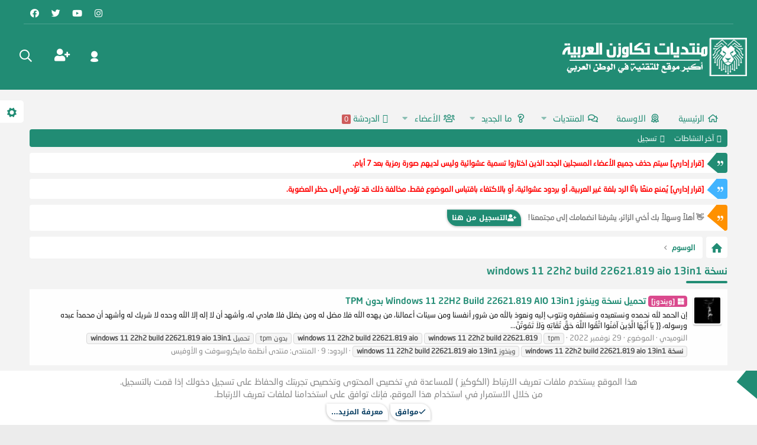

--- FILE ---
content_type: text/html; charset=utf-8
request_url: https://www.techawzen.com/tags/nsx-windows-11-22h2-build-22621819-aio-13in1/
body_size: 16203
content:
<!DOCTYPE html>
<html id="XF" lang="ar-AR" dir="RTL"
	data-app="public"
	data-template="tag_view"
	data-container-key=""
	data-content-key=""
	data-logged-in="false"
	data-cookie-prefix="xf_"
	data-csrf="1768388320,d9fc78fe672da0c220b98c408096ea83"
	class="has-no-js template-tag_view"
	>
<head>
	<meta name="google-site-verification" content="VIj3EVhDtA5x-8M3t34G8iWhlaqLEjKXA20MsabcGYQ" />
	<meta name="msvalidate.01" content="9463A7F7AC8477774A711B44C2A9EC29" />
	<meta name="yandex-verification" content="727faea83d30c33c" />
    <link href='https://fonts.googleapis.com/earlyaccess/droidarabickufi.css' rel='stylesheet' type='text/css'/>
    <script type='text/javascript' src='https://platform-api.sharethis.com/js/sharethis.js#property=63965d3265735e001232d8db&product=sop' defer></script>
	<meta http-equiv="X-UA-Compatible" content="IE=Edge" />
	<meta name="viewport" content="width=device-width, initial-scale=1, viewport-fit=cover">
    <script type="text/javascript">
    (function(c,l,a,r,i,t,y){
        c[a]=c[a]||function(){(c[a].q=c[a].q||[]).push(arguments)};
        t=l.createElement(r);t.async=1;t.src="https://www.clarity.ms/tag/"+i;
        y=l.getElementsByTagName(r)[0];y.parentNode.insertBefore(t,y);
    })(window, document, "clarity", "script", "p3pehfbmat");
     </script>
     
	
    
    
        <meta name="description" content="تكاوزن، منتدى عربي يجمع محترفي التقنية، البرمجيات، الأمن السيبراني، أنظمة التشغيل، ومجتمع النخبة في المحتوى الحصري والدعم الفني." />
    
   
     <title></title>
      <meta property="og:title" content="نسخة windows 11 22h2 build 22621.819 aio 13in1" />
	  <meta property="og:type" content="website" />
      <meta property="og:url" content="https://www.techawzen.com/tags/nsx-windows-11-22h2-build-22621819-aio-13in1/" />
      <meta property="og:site_name" content="منتديات تكاوزن العربية techawzen" />

     <link rel="canonical" href="https://www.techawzen.com/tags/nsx-windows-11-22h2-build-22621819-aio-13in1/" />

	<title>نسخة windows 11 22h2 build 22621.819 aio 13in1</title>
    

	

	
		
	
	
	<meta property="og:site_name" content="منتديات تكاوزن العربية techawzen" />


	
	
		
	
	
	<meta property="og:type" content="website" />


	
	
		
	
	
	
		<meta property="og:title" content="نسخة windows 11 22h2 build 22621.819 aio 13in1" />
		<meta property="twitter:title" content="نسخة windows 11 22h2 build 22621.819 aio 13in1" />
	


	
	
	
		
	
	
	<meta property="og:url" content="https://www.techawzen.com/tags/nsx-windows-11-22h2-build-22621819-aio-13in1/" />


	
	
		
	
	
	
		<meta property="og:image" content="https://www.techawzen.com/data/assets/logo/512.png" />
		<meta property="twitter:image" content="https://www.techawzen.com/data/assets/logo/512.png" />
		<meta property="twitter:card" content="summary" />
	


	

	
		<meta name="theme-color" content="#218c74" />
	

	
	

	


	<link rel="preload" href="/styles/fonts/fa/fa-regular-400.woff2?_v=5.15.3" as="font" type="font/woff2" crossorigin="anonymous" />


	<link rel="preload" href="/styles/fonts/fa/fa-solid-900.woff2?_v=5.15.3" as="font" type="font/woff2" crossorigin="anonymous" />


<link rel="preload" href="/styles/fonts/fa/fa-brands-400.woff2?_v=5.15.3" as="font" type="font/woff2" crossorigin="anonymous" />

	<link rel="stylesheet" href="/css.php?css=public%3Anormalize.css%2Cpublic%3Afa.css%2Cpublic%3Acore.less%2Cpublic%3Aapp.less&amp;s=37&amp;l=2&amp;d=1766240313&amp;k=cd55cc848803e9de981d8e204bb66cd9ef3cbf41" />

	<link rel="stylesheet" href="/css.php?css=public%3Aawards.less%2Cpublic%3Anotices.less%2Cpublic%3Aozzmodz_notification_tweak.less%2Cpublic%3Axs_cpb_prefix_fa.less%2Cpublic%3Aextra.less&amp;s=37&amp;l=2&amp;d=1766240313&amp;k=16528b303cc03cc2aabcebe89548e6c20b568018" />
<style>

	.label.label-xsCpbPrefix-24 {
		color: rgb(251, 251, 251);
		background: rgb(218, 73, 141);
		border-color: rgb(218, 73, 141);
	}

</style>

	
		<script src="/js/xf/preamble.min.js?_v=b9cce461"></script>
	


	
		<link rel="icon" type="image/png" href="https://www.techawzen.com/data/assets/logo/favicon-32x32.png" sizes="32x32" />
	
	
		<link rel="apple-touch-icon" href="https://www.techawzen.com/data/assets/logo/512.png" />
	
	
	
		<script async src="/jc/gtm.js?_v=b9cce461"></script>
	
	<script>
		window.dataLayer=window.dataLayer||[];function gtag(){dataLayer.push(arguments)}gtag("js",new Date);gtag('config','G-34XMN59C09',{'style_id':37,'user_properties': {
		
		'pwa':navigator.standalone||window.matchMedia('(display-mode: standalone), (display-mode: minimal-ui)').matches?1:0,
		},});
!function(b,c){"object"==typeof console&&"function"==typeof console.error&&(console.error_old=console.error,console.error=function(){console.error_old.apply(this,arguments);b.gtag("event","exception",{error_type:"console",error_message:arguments[0],fatal:!1})});b.onerror=function(a,d,e){b.gtag("event","exception",{error_type:"javascript",error_message:a,error_location:d,error_line_number:e,fatal:!1})};b.onload=function(){c.querySelectorAll("img").forEach(a=>{a.complete&&0===a.naturalWidth&&b.gtag("event",
"exception",{error_type:"image",error_message:"not_loaded",error_location:a.src,fatal:!1})})}}(window,document);
	</script>


	<link rel="stylesheet" href="/styles/hr7xx/css/main.css">
	<link rel="stylesheet" href="/styles/hr7xx/theme.css">
	<style></style>
	



	<link href="//fonts.googleapis.com/css?family=Fira+Sans+Condensed:100,200,300,400,500,600,700,800,900|Fira+Sans+Extra+Condensed:100,200,300,400,500,600,700,800,900|Fira+Sans:100,200,300,400,500,600,700,800,900" rel="stylesheet">
</head>
<body data-template="tag_view">
<div id="wrapp" class="fm-rows-on fm-table">
	<script>
	var currentC = document.getElementById('wrapp').getAttribute('class');
    function getCookie(c_name) {
        if (document.cookie.length > 0) {
            c_start = document.cookie.indexOf(c_name + "=");
            if (c_start != -1) { c_start = c_start + c_name.length + 1;
                c_end = document.cookie.indexOf(";", c_start);
                if (c_end == -1) { c_end = document.cookie.length; }
                return unescape(document.cookie.substring(c_start, c_end));
            }
        }
        return "";
    }
		var colorCodes = [
			['b71c1c','c62828','d32f2f','e53935','f44336','ef5350','e57373','ef9a9a'],
			['880E4F','AD1457','C2185B','D81B60','E91E63','EC407A','F06292','F48FB1'],
			['4A148C','6A1B9A','7B1FA2','8E24AA','9C27B0','AB47BC'],
			['1A237E','283593','303F9F','3F51B5','0D47A1','1976D2','2196F3','01579B','0288D1','03A9F4','29B6F6','4FC3F7'],
			['004D40','00695C','00796B','00897B','009688','26A69A','1B5E20','2E7D32','388E3C','43A047','33691E','689F38','7CB342','8BC34A'],
			['F57F17','F9A825','FBC02D','FF6F00','FF8F00','FFA000','E65100','EF6C00','F57C00','FB8C00','BF360C','D84315','E64A19','FF5722','FF8A65'],
			['3E2723','4E342E','5D4037','6D4C41','795548','8D6E63','A1887F','BCAAA4','212121','424242','616161','757575','9E9E9E','263238','37474F','455A64','607D8B'],
			['d50000','C51162','AA00FF','6200EA','304FFE','2962FF','0091EA','00B8D4','00BFA5','00C853','64DD17','AEEA00','FFD600','FFAB00','FF6D00','DD2C00','827717','9E9D24','000','3F51B5','BCAAA4','004D40','a26ea1']
		];
		var ele = '.ehda_header,.top-bar, .p-header, .block-header, .notice-ico, .top-bar, .p-sectionLinks, .p-nav-list .p-navEl.is-selected, .p-footer, .p-title-value:before, .contact-box,.fot-box h3:before,.message-userExtras dl .fa,.fm-rows-on .node-statsMeta dl+dl,.open-op-panel .option-toggle,.open-op-panel .option-panel h4,.fm-rows-on #fm-rows-on em,.fm-table #fm-table em,.sidebar-off #sidebar-off em,.fm-colors #fm-colors em,.sign--off #sign--off em,.button:not(.button--splitTrigger):hover, a.button:not(.button--splitTrigger):hover, .button.button--splitTrigger > .button-text:hover, a.button.button--splitTrigger > .button-text:hover, .button.button--splitTrigger > .button-menu:hover, a.button.button--splitTrigger > .button-menu:hover, .button:not(.button--splitTrigger):focus, a.button:not(.button--splitTrigger):focus, .button.button--splitTrigger > .button-text:focus, a.button.button--splitTrigger > .button-text:focus, .button.button--splitTrigger > .button-menu:focus, a.button.button--splitTrigger > .button-menu:focus, .button:not(.button--splitTrigger):active, a.button:not(.button--splitTrigger):active, .button.button--splitTrigger > .button-text:active, a.button.button--splitTrigger > .button-text:active, .button.button--splitTrigger > .button-menu:active, a.button.button--splitTrigger > .button-menu:active,.button.button--primary, a.button.button--primary,.menu-header,.overlay-title,.threads-silder .slick-dots li.slick-active button,.block-minorHeader,.p-staffBar-link:hover,.u-info-style li a i,.button.button--scroll, a.button.button--scroll,.at-t h3:before',
			ele2 = '.p-navEl.is-selected .p-navEl-link u',
			ele3 = 'a,.p-nav-list .p-navEl, .node-icon i:before, .p-title-value,.node-title a,.node-extra a,.node--forum .pairs > dd,.menu-linkRow.is-selected, .menu-linkRow:hover, .menu-linkRow:focus,.f-stat .pairs i,.f-stat .pairs dd,.f-stat .pairs dd a,.block-minorHeader,.admin-text',
			ele4 = '.sperater i, .u-info-style li:nth-child(2) a, .u-info-style-2 .message-userExtras dl',
			ele5 = '.message-userExtras dl .fa:after,.menu-linkRow.is-selected, .menu-linkRow:hover, .menu-linkRow:focus',
			ele6 = '.fr-toolbar',
			cssBlock = document.getElementsByTagName('style')[0];
		if (getCookie('bgr_color') != '') {
			cssBlock.innerHTML = ele+"{background-color:"+getCookie('bgr_color')+";}";
			cssBlock.innerHTML += ele2+"{border-bottom-color:"+getCookie('bgr_color')+";}";
			cssBlock.innerHTML += ele3+"{color:"+getCookie('bgr_color')+";}";
			cssBlock.innerHTML += ele4+"{border-color:"+getCookie('bgr_color')+";}";
			cssBlock.innerHTML += ele5+"{border-right-color:"+getCookie('bgr_color')+";}";
			cssBlock.innerHTML += ele6+"{border-top-color:"+getCookie('bgr_color')+";}";
			
		}
		if (getCookie('option_values') != '') {
			var w = document.getElementById("wrapp");
			w.setAttribute('class', getCookie('option_values'));
		}
		if (getCookie('font_name') != '') {
			document.body.classList += getCookie('font_name');
		}
		
		
	</script>
<div class="p-pageWrapper" id="top">
	<div class="top-bar">
		<div class="cntr">
			<div class="staff-b">
				
			</div>		
			<ul class="social-icons ul-none">
				<li><a href="https://www.facebook.com/techawzen/" title="تابعنا على فيسبوك"><i class="fab fa-facebook"></i></a></li>
				<li><a href="https://x.com/forum_techawzen" title="تابعنا على تويتر"><i class="fab fa-twitter"></i></a></li>
				<li><a href="https://www.youtube.com/channel/UCIeE3_YI-xMJlEnO--3t6yQ" title="تابعنا على يوتيوب"><i class="fab fa-youtube"></i></a></li>
				
				<li><a href="https://www.instagram.com/techawzen/" title="تابعنا على انستجرام"><i class="fab fa-instagram"></i></a></li>
			</ul>
		</div>
	</div>
	<!-- //top-bar -->




<header class="p-header" id="header">
	<div class="p-header-inner">
		<div class="p-header-content">

			<div class="p-header-logo p-header-logo--image">
				<a href="https://www.techawzen.com">
					<img loading="lazy" src="/data/assets/logo/Logo-Techawzen-2024.png"
						alt="منتديات تكاوزن العربية techawzen"
						 />
				</a>
			</div>
			<div class="hd-left"></div>

			
		</div>
	</div>
</header>
<div class="cntr page-in">




	<div class="p-navSticky p-navSticky--primary" data-xf-init="sticky-header">
		
	<nav class="p-nav">
		<div class="p-nav-inner">
			<a class="p-nav-menuTrigger" data-xf-click="off-canvas" data-menu=".js-headerOffCanvasMenu" role="button" tabindex="0">
				<i aria-hidden="true"></i>
				<span class="p-nav-menuText">قائمة</span>
			</a>

			<div class="p-nav-smallLogo">
				<a href="https://www.techawzen.com">
					<img loading="lazy" src="/data/assets/logo/Logo-Techawzen-2024.png"
						alt="منتديات تكاوزن العربية techawzen"
					 />
				</a>
			</div>

			<div class="p-nav-scroller hScroller" data-xf-init="h-scroller" data-auto-scroll=".p-navEl.is-selected">
				<div class="hScroller-scroll">
					<ul class="p-nav-list js-offCanvasNavSource">
					
						<li>
							
	<div class="p-navEl " >
		

			
	
	<a href="https://www.techawzen.com"
		class="p-navEl-link "
		
		data-xf-key="1"
		data-nav-id="home">الرئيسية</a>


			

		
		
	</div>

						</li>
					
						<li>
							
	<div class="p-navEl " >
		

			
	
	<a href="/awards/"
		class="p-navEl-link "
		
		data-xf-key="2"
		data-nav-id="awards">اﻻوسمة</a>


			

		
		
	</div>

						</li>
					
						<li>
							
	<div class="p-navEl " data-has-children="true">
		

			
	
	<a href="/"
		class="p-navEl-link p-navEl-link--splitMenu "
		
		
		data-nav-id="forums">المنتديات</a>


			<a data-xf-key="3"
				data-xf-click="menu"
				data-menu-pos-ref="< .p-navEl"
				class="p-navEl-splitTrigger"
				role="button"
				tabindex="0"
				aria-label="التبديل موسع"
				aria-expanded="false"
				aria-haspopup="true"></a>

		
		
			<div class="menu menu--structural" data-menu="menu" aria-hidden="true">
				<div class="menu-content">
					<!--<h4 class="menu-header">المنتديات</h4>-->
					
						
	
	
	<a href="/whats-new/posts/"
		class="menu-linkRow u-indentDepth0 js-offCanvasCopy "
		
		
		data-nav-id="newPosts">المشاركات الجديدة</a>

	

					
						
	
	
	<a href="/search/?type=post"
		class="menu-linkRow u-indentDepth0 js-offCanvasCopy "
		
		
		data-nav-id="searchForums">بحث بالمنتديات</a>

	

					
				</div>
			</div>
		
	</div>

						</li>
					
						<li>
							
	<div class="p-navEl " data-has-children="true">
		

			
	
	<a href="/whats-new/"
		class="p-navEl-link p-navEl-link--splitMenu "
		
		
		data-nav-id="whatsNew">ما الجديد</a>


			<a data-xf-key="4"
				data-xf-click="menu"
				data-menu-pos-ref="< .p-navEl"
				class="p-navEl-splitTrigger"
				role="button"
				tabindex="0"
				aria-label="التبديل موسع"
				aria-expanded="false"
				aria-haspopup="true"></a>

		
		
			<div class="menu menu--structural" data-menu="menu" aria-hidden="true">
				<div class="menu-content">
					<!--<h4 class="menu-header">ما الجديد</h4>-->
					
						
	
	
	<a href="/whats-new/posts/"
		class="menu-linkRow u-indentDepth0 js-offCanvasCopy "
		 rel="nofollow"
		
		data-nav-id="whatsNewPosts">المشاركات الجديدة</a>

	

					
						
	
	
	<a href="/whats-new/profile-posts/"
		class="menu-linkRow u-indentDepth0 js-offCanvasCopy "
		 rel="nofollow"
		
		data-nav-id="whatsNewProfilePosts">جديد مشاركات الحائط</a>

	

					
						
	
	
	<a href="/whats-new/latest-activity"
		class="menu-linkRow u-indentDepth0 js-offCanvasCopy "
		 rel="nofollow"
		
		data-nav-id="latestActivity">آخر النشاطات</a>

	

					
				</div>
			</div>
		
	</div>

						</li>
					
						<li>
							
	<div class="p-navEl " data-has-children="true">
		

			
	
	<a href="/members/"
		class="p-navEl-link p-navEl-link--splitMenu "
		
		
		data-nav-id="members">الأعضاء</a>


			<a data-xf-key="5"
				data-xf-click="menu"
				data-menu-pos-ref="< .p-navEl"
				class="p-navEl-splitTrigger"
				role="button"
				tabindex="0"
				aria-label="التبديل موسع"
				aria-expanded="false"
				aria-haspopup="true"></a>

		
		
			<div class="menu menu--structural" data-menu="menu" aria-hidden="true">
				<div class="menu-content">
					<!--<h4 class="menu-header">الأعضاء</h4>-->
					
						
	
	
	<a href="/members/list/"
		class="menu-linkRow u-indentDepth0 js-offCanvasCopy "
		
		
		data-nav-id="registeredMembers">الأعضاء المسجلون</a>

	

					
						
	
	
	<a href="/online/"
		class="menu-linkRow u-indentDepth0 js-offCanvasCopy "
		
		
		data-nav-id="currentVisitors">الزوار الحاليين</a>

	

					
						
	
	
	<a href="/whats-new/profile-posts/"
		class="menu-linkRow u-indentDepth0 js-offCanvasCopy "
		 rel="nofollow"
		
		data-nav-id="newProfilePosts">مشاركات الحائط الجديدة</a>

	

					
						
	
	
	<a href="/search/?type=profile_post"
		class="menu-linkRow u-indentDepth0 js-offCanvasCopy "
		
		
		data-nav-id="searchProfilePosts">البحث عن مشاركات الملف الشخصي</a>

	

					
				</div>
			</div>
		
	</div>

						</li>
					
						<li>
							
	<div class="p-navEl " >
		

			
	
	<a href="/chat/"
		class="p-navEl-link "
		
		data-xf-key="6"
		data-nav-id="siropuChat">الدردشة <span class="badge badge--highlighted">0</span></a>


			

		
		
	</div>

						</li>
					
					</ul>
				</div>
			</div>

			<div class="p-nav-opposite">
				<div class="p-navgroup p-account p-navgroup--guest">
					
						<a href="/login/" class="p-navgroup-link p-navgroup-link--textual p-navgroup-link--logIn"
							data-xf-click="overlay" data-follow-redirects="on">
							<span class="p-navgroup-linkText">تسجيل الدخول</span>
						</a>
						
							<a href="/register/" class="p-navgroup-link p-navgroup-link--textual p-navgroup-link--register"
								data-xf-click="overlay" data-follow-redirects="on">
								<span class="p-navgroup-linkText">تسجيل</span>
							</a>
						
					
				</div>

				<div class="p-navgroup p-discovery">
					<a href="/whats-new/"
						class="p-navgroup-link p-navgroup-link--iconic p-navgroup-link--whatsnew"
						title="ما الجديد">
						<i aria-hidden="true"></i>
						<span class="p-navgroup-linkText">ما الجديد</span>
					</a>

					
	<a href="/chat/" class="p-navgroup-link p-navgroup-link--chat badgeContainer badgeContainer--highlighted" data-badge="0" aria-label="Chat" title="الدردشة"><i class="far fa-comments"></i></a>


						<a href="/search/"
							class="p-navgroup-link p-navgroup-link--iconic p-navgroup-link--search"
							data-xf-click="menu"
							data-xf-key="/"
							aria-label="البحث"
							aria-expanded="false"
							aria-haspopup="true"
							title="البحث">
							<i aria-hidden="true"></i>
							<span class="p-navgroup-linkText">البحث</span>
						</a>
						<div class="menu menu--structural menu--wide" data-menu="menu" aria-hidden="true">
							<form action="/search/search" method="post"
								class="menu-content"
								data-xf-init="quick-search">

								<h3 class="menu-header">البحث</h3>
								
								<div class="menu-row">
									
										<input type="text" class="input" name="keywords" placeholder="البحث…" aria-label="البحث" data-menu-autofocus="true" />
									
								</div>

								
								<div class="menu-row">
									<label class="iconic"><input type="checkbox"  name="c[title_only]" value="1" /><i aria-hidden="true"></i><span class="iconic-label">بحث بالعناوين فقط</span></label>

								</div>
								
								<div class="menu-row">
									<div class="inputGroup">
										<span class="inputGroup-text" id="ctrl_search_menu_by_member">بواسطة:</span>
										<input type="text" class="input" name="c[users]" data-xf-init="auto-complete" placeholder="العضو" aria-labelledby="ctrl_search_menu_by_member" />
									</div>
								</div>
								<div class="menu-footer">
									<span class="menu-footer-controls">
										<button type="submit" class="button--primary button button--icon button--icon--search"><span class="button-text">بحث</span></button>
										<a href="/search/" class="button"><span class="button-text">بحث متقدم…</span></a>
									</span>
								</div>

								<input type="hidden" name="_xfToken" value="1768388320,d9fc78fe672da0c220b98c408096ea83" />
							</form>
						</div>
					
				</div>
			</div>
		</div>
	</nav>

	</div>
	
	
		<div class="p-sectionLinks">
			<div class="p-sectionLinks-inner hScroller" data-xf-init="h-scroller">
				<div class="hScroller-scroll">
					<ul class="p-sectionLinks-list">
					
						<li>
							
	<div class="p-navEl " >
		

			
	
	<a href="/whats-new/latest-activity"
		class="p-navEl-link "
		
		data-xf-key="alt+1"
		data-nav-id="defaultLatestActivity">آخر النشاطات</a>


			

		
		
	</div>

						</li>
					
						<li>
							
	<div class="p-navEl " >
		

			
	
	<a href="/register/"
		class="p-navEl-link "
		
		data-xf-key="alt+2"
		data-nav-id="defaultRegister">تسجيل</a>


			

		
		
	</div>

						</li>
					
					</ul>
				</div>
			</div>
		</div>
	



<div class="offCanvasMenu offCanvasMenu--nav js-headerOffCanvasMenu" data-menu="menu" aria-hidden="true" data-ocm-builder="navigation">
	<div class="offCanvasMenu-backdrop" data-menu-close="true"></div>
	<div class="offCanvasMenu-content">
		<div class="offCanvasMenu-header">
			قائمة
			<a class="offCanvasMenu-closer" data-menu-close="true" role="button" tabindex="0" aria-label="إغلاق"></a>
		</div>
		
			<div class="p-offCanvasRegisterLink">
				<div class="offCanvasMenu-linkHolder">
					<a href="/login/" class="offCanvasMenu-link" data-xf-click="overlay" data-menu-close="true">
						تسجيل الدخول
					</a>
				</div>
				<hr class="offCanvasMenu-separator" />
				
					<div class="offCanvasMenu-linkHolder">
						<a href="/register/" class="offCanvasMenu-link" data-xf-click="overlay" data-menu-close="true">
							تسجيل
						</a>
					</div>
					<hr class="offCanvasMenu-separator" />
				
			</div>
		
		<div class="js-offCanvasNavTarget"></div>
	</div>
</div>


		
		<div class="p-body">
		
	<div class="p-body-inner">
		<!--XF:EXTRA_OUTPUT-->

				
			

			<div class="ozzmodz_notiftweak">
					
					
			</div>
		
		
			
	
		
		
		

		<ul class="notices notices--block notices--isMulti js-notices"
			data-xf-init="notices"
			data-type="block"
			data-scroll-interval="6">

			
				
	<li class="notice js-notice notice--primary"
		data-notice-id="6"
		data-delay-duration="0"
		data-display-duration="0"
		data-auto-dismiss=""
		data-visibility="">

		
		<div class="notice-content">
			
				<a href="/account/dismiss-notice?notice_id=6" class="notice-dismiss js-noticeDismiss" data-xf-init="tooltip" title="إستبعاد الملاحظة"></a>
			
			<div style="color: red; font-weight: bold;">
  [قرار إداري] سيتم حذف جميع الأعضاء المسجلين الجدد الذين اختاروا تسمية عشوائية وليس لديهم صورة رمزية بعد 7 أيام.
</div>
		</div>
	</li>

			
				
	<li class="notice js-notice notice--primary"
		data-notice-id="8"
		data-delay-duration="0"
		data-display-duration="0"
		data-auto-dismiss=""
		data-visibility="">

		
		<div class="notice-content">
			
				<a href="/account/dismiss-notice?notice_id=8" class="notice-dismiss js-noticeDismiss" data-xf-init="tooltip" title="إستبعاد الملاحظة"></a>
			
			<div style="color: red; font-weight: bold;">
  [قرار إداري] يُمنع منعًا باتًا الرد بلغة غير العربية، أو بردود عشوائية، أو بالاكتفاء باقتباس الموضوع فقط. مخالفة ذلك قد تؤدي إلى حظر العضوية.
</div>
		</div>
	</li>

			
				
	<li class="notice js-notice notice--primary"
		data-notice-id="4"
		data-delay-duration="0"
		data-display-duration="0"
		data-auto-dismiss=""
		data-visibility="">

		
		<div class="notice-content">
			
				<a href="/account/dismiss-notice?notice_id=4" class="notice-dismiss js-noticeDismiss" data-xf-init="tooltip" title="إستبعاد الملاحظة"></a>
			
			<div class="block-message block-message--highlight" style="direction: rtl; text-align: right; font-weight: bold;">
  👋 أهلاً وسهلاً بك أخي الزائر، يشرفنا انضمامك إلى مجتمعنا!  
  <a href="https://www.techawzen.com/register" class="button button--primary" style="margin-right: 8px;">
    <i class="fas fa-user-plus" aria-hidden="true"></i> التسجيل من هنا
  </a>
</div>
		</div>
	</li>

			
		</ul>
	

		

		
		

		
		
	
	<div class="crumb-wrap clfx">
		<a href="https://www.techawzen.com" class="crumb-home"><i class="icon-home"></i></a>
		<div class="crumb-in">
		<ul class="p-breadcrumbs "
			itemscope itemtype="https://schema.org/BreadcrumbList">
		
			

			
			
				
				
	<li itemprop="itemListElement" itemscope itemtype="https://schema.org/ListItem">
		<a href="https://www.techawzen.com" itemprop="item">
			<span itemprop="name">الرئيسية</span>
		</a>
		<meta itemprop="position" content="1" />
	</li>

			

			
			
				
				
	<li itemprop="itemListElement" itemscope itemtype="https://schema.org/ListItem">
		<a href="/tags/" itemprop="item">
			<span itemprop="name">الوسوم</span>
		</a>
		<meta itemprop="position" content="2" />
	</li>

			

		
		</ul>
		</div>
		</div>
	

		



		
	<noscript class="js-jsWarning"><div class="blockMessage blockMessage--important blockMessage--iconic u-noJsOnly">تم تعطيل الجافا سكربت. للحصول على تجربة أفضل، الرجاء تمكين الجافا سكربت في المتصفح الخاص بك قبل المتابعة.</div></noscript>

		
	<div class="blockMessage blockMessage--important blockMessage--iconic js-browserWarning" style="display: none">أنت تستخدم أحد المتصفحات القديمة. قد لا يتم عرض هذا الموقع أو المواقع الأخرى بشكل صحيح.<br />يجب عليك ترقية متصفحك أو استخدام <a href="https://www.google.com/chrome/" target="_blank" rel="noopener">أحد المتصفحات البديلة</a>.</div>


		
			<div class="p-body-header">
			
				
					<div class="p-title ">
					
						
							<h1 class="p-title-value">نسخة windows 11 22h2 build 22621.819 aio 13in1</h1>
						
						
					
					</div>
							

				
			
			</div>
		
		
		<div class="p-body-main  ">
			

			<div class="p-body-content">
				
				

<div class="p-body-pageContent">





<div class="block" data-xf-init="" data-type="" data-href="/inline-mod/">
	

	<div class="block-container">
		<ol class="block-body">
			
				<li class="block-row block-row--separated  js-inlineModContainer" data-author="النوميدي">
	<div class="contentRow ">
		<span class="contentRow-figure">
			<a href="/members/%D8%A7%D9%84%D9%86%D9%88%D9%85%D9%8A%D8%AF%D9%8A.1/" class="avatar avatar--s" data-user-id="1" data-xf-init="member-tooltip">
			<img src="/data/avatars/s/0/1.jpg?1746044557" srcset="/data/avatars/m/0/1.jpg?1746044557 2x" alt="النوميدي" class="avatar-u1-s" width="48" height="48" loading="lazy" /> 
		</a>
		</span>
		<div class="contentRow-main">
			<h3 class="contentRow-title">
				<a href="/threads/%D8%AA%D8%AD%D9%85%D9%8A%D9%84-%D9%86%D8%B3%D8%AE%D8%A9-%D9%88%D9%8A%D9%86%D8%B0%D9%88%D8%B2-windows-11-22h2-build-22621-819-aio-13in1-%D8%A8%D8%AF%D9%88%D9%86-tpm.371/"><span class="label label-xsCpbPrefix-24 xs-cpb-prefix--fa" dir="auto"><span class="xs-cpb-prefix--faContent"><i class="fa--xf fab fa-microsoft" aria-hidden="true"></i></span>[ويندوز]</span><span class="label-append">&nbsp;</span>تحميل نسخة وينذوز Windows 11 22H2 Build 22621.819 AIO 13in1 بدون TPM</a>
			</h3>

			<div class="contentRow-snippet">إن الحمد لله نحمده ونستعيده ونستغفره ونتوب إليه
ونعوذ بالله من شرور أنفسنا ومن سيئات أعمالنا، من يهده الله فلا مضل له ومن يضلل فلا هادي له،
وأشهد أن لا إله إلا الله وحده لا شريك له وأشهد أن محمداً عبده ورسوله،
{{ يَا أَيُّهَا الَّذِينَ آمَنُوا اتَّقُوا اللَّهَ حَقَّ تُقَاتِهِ وَلاَ تَمُوتُنَّ...</div>

			<div class="contentRow-minor contentRow-minor--hideLinks">
				<ul class="listInline listInline--bullet">
					
					<li><a href="/members/%D8%A7%D9%84%D9%86%D9%88%D9%85%D9%8A%D8%AF%D9%8A.1/" class="username " dir="auto" data-user-id="1" data-xf-init="member-tooltip"><span class="username--staff username--moderator username--admin">النوميدي</span></a></li>
					<li>الموضوع</li>
					<li><time  class="u-dt" dir="auto" datetime="2022-11-29T21:55:58+0200" data-time="1669751758" data-date-string="29 نوفمبر 2022" data-time-string="9:55 مساءاً" title="29 نوفمبر 2022 في 9:55 مساءاً">29 نوفمبر 2022</time></li>
					
						<li>
							

	
		
			<span class="tagItem tagItem--tag_tpm" dir="auto">
				tpm
			</span>
		
			<span class="tagItem tagItem--tag_windows-11-22h2-build-22621819" dir="auto">
				<em class="textHighlight">windows</em> <em class="textHighlight">11</em> <em class="textHighlight">22h2</em> <em class="textHighlight">build</em> <em class="textHighlight">22621.819</em>
			</span>
		
			<span class="tagItem tagItem--tag_windows-11-22h2-build-22621819-aio" dir="auto">
				<em class="textHighlight">windows</em> <em class="textHighlight">11</em> <em class="textHighlight">22h2</em> <em class="textHighlight">build</em> <em class="textHighlight">22621.819</em> <em class="textHighlight">aio</em>
			</span>
		
			<span class="tagItem tagItem--tag_bdun-tpm" dir="auto">
				بدون tpm
			</span>
		
			<span class="tagItem tagItem--tag_txhmil-windows-11-22h2-build-22621819-aio-13in1" dir="auto">
				تحميل <em class="textHighlight">windows</em> <em class="textHighlight">11</em> <em class="textHighlight">22h2</em> <em class="textHighlight">build</em> <em class="textHighlight">22621.819</em> <em class="textHighlight">aio</em> <em class="textHighlight">13in1</em>
			</span>
		
			<span class="tagItem tagItem--tag_nsx-windows-11-22h2-build-22621819-aio-13in1" dir="auto">
				<em class="textHighlight">نسخة</em> <em class="textHighlight">windows</em> <em class="textHighlight">11</em> <em class="textHighlight">22h2</em> <em class="textHighlight">build</em> <em class="textHighlight">22621.819</em> <em class="textHighlight">aio</em> <em class="textHighlight">13in1</em>
			</span>
		
			<span class="tagItem tagItem--tag_uindhuz-windows-11-22h2-build-22621819-aio-13in1" dir="auto">
				وينذوز <em class="textHighlight">windows</em> <em class="textHighlight">11</em> <em class="textHighlight">22h2</em> <em class="textHighlight">build</em> <em class="textHighlight">22621.819</em> <em class="textHighlight">aio</em> <em class="textHighlight">13in1</em>
			</span>
		
	

						</li>
					
					<li>الردود: 9</li>
					<li>المنتدى: <a href="/forums/%D9%85%D9%86%D8%AA%D8%AF%D9%89-%D8%A3%D9%86%D8%B8%D9%85%D8%A9-%D9%85%D8%A7%D9%8A%D9%83%D8%B1%D9%88%D8%B3%D9%88%D9%81%D8%AA-%D9%88-%D8%A7%D9%84%D8%A3%D9%88%D9%81%D9%8A%D8%B3.5/">منتدى أنظمة مايكروسوفت و الأوفيس</a></li>
				</ul>
			</div>
		</div>
	</div>
</li>
			
		</ol>
	</div>
	<div class="block-outer block-outer--after">
		
		
	</div>
</div></div>


				
			</div>

			
		</div>
<div id="block-forum_statistics"><br>
	<div class="u-online"></div>
	<div class="f-stat"></div>
</div>	
		
		
	
	<div class="crumb-wrap clfx">
		<a href="https://www.techawzen.com" class="crumb-home"><i class="icon-home"></i></a>
		<div class="crumb-in">
		<ul class="p-breadcrumbs p-breadcrumbs--bottom"
			itemscope itemtype="https://schema.org/BreadcrumbList">
		
			

			
			
				
				
	<li itemprop="itemListElement" itemscope itemtype="https://schema.org/ListItem">
		<a href="https://www.techawzen.com" itemprop="item">
			<span itemprop="name">الرئيسية</span>
		</a>
		<meta itemprop="position" content="1" />
	</li>

			

			
			
				
				
	<li itemprop="itemListElement" itemscope itemtype="https://schema.org/ListItem">
		<a href="/tags/" itemprop="item">
			<span itemprop="name">الوسوم</span>
		</a>
		<meta itemprop="position" content="2" />
	</li>

			

		
		</ul>
		</div>
		</div>
	

		


		
			<div class="admin-text">
			<span class="at-i"><i class="icon-flag"></i></span>
			<div class="at-t">
				<h3><i class="icon-thumbs-up"></i> كلمة المدير</h3>
				<p>
					جميع المواضيع والمشاركات المكتوبة تعبّر عن وجهة نظر صاحبها ,, ولا تعبّر بأي شكل من الاشكال عن وجهة نظر إدارة المنتدى . 
				</p>
				
		</div>
			
	</div>
	<!-- //admin-text -->
		

		</div>
		
	</div>
</div>
	</div>
<!-- //page-in -->
	<div class="contact-box">
		<div class="cntr">
			<h3>تواصل مع فريق العمل</h3>
			<span class="sperater"><i></i></span>
			<ul class="ul-none">
				
				<li>
					<div>
						<i class="fa fa-map-marker"></i>
						<p>Algeria, Palestine</p>
					</div>
				</li>
				<li>
					<div>
						<i class="fab fa-telegram-plane"></i>
						<p>t.me/techawzen</p>
					</div>
				</li>
				<li>
					<div>
						<i class="fa fa-envelope"></i>
						<p>contact@techawzen.com</p>
					</div>
				</li>
				<li>
					<div>
						<i class="fa fa-globe"></i>
						<p>techawzen.com</p>
					</div>
				</li>
				
			</ul>
		</div>
	</div>
	<!-- //contact-box -->
<div class="foot">
	<div class="cntr">
		<div class="fot-box logo-box">
			<a class="fot-logo" href="https://www.techawzen.com">
				<img loading="lazy" src="/data/assets/logo/Logo-Techawzen-2024.png"
					 alt="منتديات تكاوزن العربية techawzen"
					  /> </a>
			<h3>عن منتديات تكاوزن العربية techawzen</h3>
			<p>تكاوزن، منتدى عربي يجمع محترفي التقنية، البرمجيات، الأمن السيبراني، أنظمة التشغيل، ومجتمع النخبة في المحتوى الحصري والدعم الفني.</p>
		</div>
		<div class="fot-box fot-links">
			<h3>روابط تهمك</h3>
			<ul class="ul-none">
				<li><a target="_blank" href="https://gofilesupload.com/">Gofilesupload</a></li>
				<li><a target="_blank" href="https://www.techawzen.com">نص إعلاني</a></li>
				<li><a target="_blank" href="https://www.techawzen.com">نص إعلاني</a></li>
				<li><a target="_blank" href="https://www.techawzen.com">نص إعلاني</a></li>
				<li><a target="_blank" href="https://www.techawzen.com">نص إعلاني</a></li>
			</ul>
		</div>
		<div class="fot-box fot-links">
			<h3>روابط تهمك</h3>
			<ul class="ul-none">
				<li><a target="_blank" href="#">رابط نصي</a></li> 

					
						<li><a href="/help/terms/">الشروط والقوانين</a></li>
					

					
						<li><a href="/help/privacy-policy/">سياسة الخصوصية</a></li>
					

					
						<li><a href="/help/">مساعدة</a></li>
					
					<li><a href="/forums/-/index.rss" target="_blank" title="RSS">RSS</a></li>
			</ul>
		</div>
		<div class="fot-box">
			<h3>تابعنا على المواقع الاجتماعية</h3>
			<ul class="social-icons ul-none">
				<li><a href="https://www.instagram.com/techawzen/" title="تابعنا على انستجرام"><i class="fab fa-instagram"></i></a></li>
				<li><a href="https://www.facebook.com/techawzen/" title="تابعنا على فيسبوك"><i class="fab fa-facebook"></i></a></li>
				<li><a href="https://x.com/forum_techawzen" title="تابعنا على تويتر"><i class="fab fa-twitter"></i></a></li>
				<li><a href="https://www.youtube.com/channel/UCIeE3_YI-xMJlEnO--3t6yQ" title="تابعنا على يوتيوب"><i class="fab fa-youtube"></i></a></li>
				
			</ul>
			<br>
			
				
					<a class="contact-us-btn" href="/misc/contact" data-xf-click="overlay"><i class="fa fa-envelope"></i> إتصل بنا</a>
				
			
			<p>
			&nbsp;</div>
		
	</div>
</div>
<!-- //foot -->

		
		<footer class="p-footer" id="footer">
	<div class="p-footer-inner">

		<div class="p-footer-row">
			

		</div>

		
	</div>
</footer>

</div> <!-- closing p-pageWrapper -->

<div class="u-bottomFixer js-bottomFixTarget">
	
	
		
	
		
		
		

		<ul class="notices notices--bottom_fixer  js-notices"
			data-xf-init="notices"
			data-type="bottom_fixer"
			data-scroll-interval="6">

			
				
	<li class="notice js-notice notice--primary notice--cookie"
		data-notice-id="-1"
		data-delay-duration="0"
		data-display-duration="0"
		data-auto-dismiss="0"
		data-visibility="">

		
		<div class="notice-content">
			
			
	<div class="u-alignCenter">
		هذا الموقع يستخدم ملفات تعريف الارتباط (الكوكيز ) للمساعدة في تخصيص المحتوى وتخصيص تجربتك والحفاظ على تسجيل دخولك إذا قمت بالتسجيل.<br />
من خلال الاستمرار في استخدام هذا الموقع، فإنك توافق على استخدامنا لملفات تعريف الارتباط.
	</div>

	<div class="u-inputSpacer u-alignCenter">
		<a href="/account/dismiss-notice" class="js-noticeDismiss button--notice button button--icon button--icon--confirm"><span class="button-text">موافق</span></a>
		<a href="/help/cookies" class="button--notice button"><span class="button-text">معرفة المزيد…</span></a>
	</div>

		</div>
	</li>

			
		</ul>
	

	
</div>


	<div class="u-scrollButtons js-scrollButtons" data-trigger-type="up">
		<a href="#top" class="button--scroll button" data-xf-click="scroll-to"><span class="button-text">
		<i class="fa--xf far fa-arrow-up" aria-hidden="true"></i><span class="u-srOnly">أعلى</span></span></a>
		
	</div>




	<script src="/js/vendor/jquery/jquery-3.5.1.min.js?_v=b9cce461"></script>
	<script src="/js/vendor/vendor-compiled.js?_v=b9cce461"></script>
	<script src="/js/xf/core-compiled.js?_v=b9cce461"></script>
	<script>
		document.querySelectorAll('.flags').forEach(function(element) {
			element.addEventListener('touchstart', handleEvent);
			element.addEventListener('click', handleEvent);

			function handleEvent(event) {
				if (event.handled === false) return;
				event.stopPropagation();
				event.preventDefault();
				event.handled = true;

				let titleElement = element.querySelector('.data-original-title');
				if (!titleElement) {
					titleElement = document.createElement('span');
					titleElement.className = 'data-original-title';
					titleElement.textContent = element.getAttribute('data-original-title');
					element.appendChild(titleElement);
				} else {
					titleElement.remove();
				}
			}
		});
	</script>

	<script src="/js/xf/notice.min.js?_v=b9cce461"></script>
<script src="/styles/hr7xx/js/main.js?_v=b9cce461"></script>
<script src="/styles/hr7xx/js/js.js?_v=b9cce461"></script>


	<script>
		XF.SiropuChatPopup = XF.Click.newHandler({
			eventNameSpace: 'SiropuChatPopup',
			init: function() {},
			click: function(e) {
				e.preventDefault();
				var siropuChatWindowPopup;
				var url = e.target.href ? e.target.href : this.$target.attr('href');
				if (siropuChatWindowPopup === undefined || siropuChatWindowPopup.closed) {
					siropuChatWindowPopup = window.open(url, 'siropuChatWindowPopup', 'width=800,height=500');
				} else {
					siropuChatWindowPopup.focus();
				};
			}
		});
		XF.Click.register('siropu-chat-popup', 'XF.SiropuChatPopup');
	</script>

	<script>
		document.querySelectorAll(".file-preview").forEach(filePreview=>{filePreview.addEventListener("click",()=>{gtag('event','file_download',{link_url:(new URL(filePreview.getAttribute("href"),window.location.origin)).href, file_name:filePreview.parentNode.querySelector('.file-name').textContent});});});document.querySelectorAll('.shareButtons-button').forEach(shareButton=>{shareButton.addEventListener('click',()=>{gtag('event','share',{method:shareButton.getAttribute('class').match(/.*shareButtons-button--(.*?)$|\s/)[1]});});});document.querySelectorAll('.bookmarkLink:not(.is-bookmarked)').forEach(bookmarkLink=>{bookmarkLink.addEventListener('click',()=>{gtag('event','bookmark');});});document.querySelectorAll(".js-installPromptButton").forEach(a=>{a.addEventListener("click",()=>{gtag("event","app_install_prompt")})});window.addEventListener("appinstalled",()=>{gtag("event","app_install")});XF.PWA&&XF.PWA.isRunning()&&document.addEventListener("visibilitychange",()=>{"visible"===document.visibilityState&&gtag("event","app_open")});
		jQuery.extend(true, XF.config, {
			// 

			userId: 0,
			enablePush: true,
			pushAppServerKey: 'BILZVWaaqEm1NUlf5Bzns3vuBkbkzFwzrAC--MZz8OL-yNtjHce_TF0bEnkyPiZ4BxJr-O37YZN__LjG0AxOoT8',
			url: {
				fullBase: 'https://www.techawzen.com/',
				basePath: '/',
				css: '/css.php?css=__SENTINEL__&s=37&l=2&d=1766240313',
				keepAlive: '/login/keep-alive'
			},
			cookie: {
				path: '/',
				domain: '',
				prefix: 'xf_',
				secure: true,
				consentMode: 'simple',
				consented: ["optional","_third_party"]
			},
			cacheKey: '86b2247574fef8c97b33558fd55963cb',
			csrf: '1768388320,d9fc78fe672da0c220b98c408096ea83',
			js: {"\/js\/xf\/notice.min.js?_v=b9cce461":true,"\/styles\/hr7xx\/js\/main.js?_v=b9cce461":true,"\/styles\/hr7xx\/js\/js.js?_v=b9cce461":true},
			css: {"public:awards.less":true,"public:notices.less":true,"public:ozzmodz_notification_tweak.less":true,"public:xs_cpb_prefix_fa.less":true,"public:extra.less":true},
			time: {
				now: 1768388320,
				today: 1768341600,
				todayDow: 3,
				tomorrow: 1768428000,
				yesterday: 1768255200,
				week: 1767823200
			},
			borderSizeFeature: '3px',
			fontAwesomeWeight: 'r',
			enableRtnProtect: true,
			
			enableFormSubmitSticky: true,
			uploadMaxFilesize: 536870912,
			allowedVideoExtensions: ["m4v","mov","mp4","mp4v","mpeg","mpg","ogv","webm"],
			allowedAudioExtensions: ["mp3","opus","ogg","wav"],
			shortcodeToEmoji: true,
			visitorCounts: {
				conversations_unread: '0',
				alerts_unviewed: '0',
				total_unread: '0',
				title_count: true,
				icon_indicator: true
			},
			jsState: {},
			publicMetadataLogoUrl: 'https://www.techawzen.com/data/assets/logo/512.png',
			publicPushBadgeUrl: 'https://www.techawzen.com/data/assets/logo/192.png'
		});

		jQuery.extend(XF.phrases, {
			// 
			date_x_at_time_y: "{date} في {time}",
			day_x_at_time_y:  "{day} في {time}",
			yesterday_at_x:   "الأمس في {time}",
			x_minutes_ago:    "منذ {minutes} دقيقة",
			one_minute_ago:   "منذ 1 دقيقة",
			a_moment_ago:     "منذ لحظة",
			today_at_x:       "اليوم في {time}",
			in_a_moment:      "في لحظة",
			in_a_minute:      "في دقيقة",
			in_x_minutes:     "في {minutes} دقائق",
			later_today_at_x: "في وقت لاحق اليوم في {time}",
			tomorrow_at_x:    "غدا في {time}",

			day0: "الأحد",
			day1: "الإثنين",
			day2: "الثلاثاء",
			day3: "الأربعاء",
			day4: "الخميس",
			day5: "الجمعة",
			day6: "السبت",

			dayShort0: "ح",
			dayShort1: "ن",
			dayShort2: "ث",
			dayShort3: "ر",
			dayShort4: "خ",
			dayShort5: "ج",
			dayShort6: "س",

			month0: "يناير",
			month1: "فبراير",
			month2: "مارس",
			month3: "أبريل",
			month4: "مايو",
			month5: "يونيو",
			month6: "يوليو",
			month7: "أغسطس",
			month8: "سبتمبر",
			month9: "أكتوبر",
			month10: "نوفمبر",
			month11: "ديسمبر",

			active_user_changed_reload_page: "قد تغير نشاط المستخدم. للتحديث أعد تحميل الصفحة.",
			server_did_not_respond_in_time_try_again: "الخادم لم يستجب في الوقت المناسب. يرجى المحاولة مرة أخرى.",
			oops_we_ran_into_some_problems: "عذراً! واجهنا بعض المشاكل.",
			oops_we_ran_into_some_problems_more_details_console: "عذراً! واجهنا بعض المشاكل. الرجاء المحاولة مرة أخرى لاحقاً. قد تكون المزيد من تفاصيل الخطأ في وحدة تحكم المتصفح.",
			file_too_large_to_upload: "الملف كبير جدا بحيث لا يمكن تحميله.",
			uploaded_file_is_too_large_for_server_to_process: "الملف الذي تم تحميله كبير جدا بحيث يتعذر على الخادم معالجته.",
			files_being_uploaded_are_you_sure: "لا تزال الملفات قيد التحميل. هل تريد بالتأكيد إرسال هذا النموذج؟",
			attach: "إرفاق ملفات",
			rich_text_box: "مربع نص منسق",
			close: "إغلاق",
			link_copied_to_clipboard: "تم نسخ الرابط إلى الحافظة.",
			text_copied_to_clipboard: "تم نسخ النص إلى الحافظة.",
			loading: "جار التحميل…",
			you_have_exceeded_maximum_number_of_selectable_items: "لقد تجاوزت الحد الأقصى لعدد العناصر القابلة للتحديد.",

			processing: "معالجة",
			'processing...': "معالجة…",

			showing_x_of_y_items: "يتم عرض {count} من العناصر الـ {total}",
			showing_all_items: "عرض كافة العناصر",
			no_items_to_display: "لا توجد عناصر لعرضها",

			number_button_up: "زيادة",
			number_button_down: "تخفيض",

			push_enable_notification_title: "تم تمكين الإشعارات بنجاح على منتديات تكاوزن العربية techawzen",
			push_enable_notification_body: "شكرا لك لتمكين الإشعارات!"
		});
	</script>

	<form style="display:none" hidden="hidden">
		<input type="text" name="_xfClientLoadTime" value="" id="_xfClientLoadTime" title="_xfClientLoadTime" tabindex="-1" />
	</form>

	





	<script type="text/template" id="xfReactTooltipTemplate">
		<div class="tooltip-content-inner">
			<div class="reactTooltip">
				
					<a href="#" class="reaction reaction--7" data-reaction-id="7"><i aria-hidden="true"></i><img src="[data-uri]" class="reaction-sprite js-reaction" alt="dislike" title="dislike" data-xf-init="tooltip" data-extra-class="tooltip--basic tooltip--noninteractive" /></a>
				
					<a href="#" class="reaction reaction--1" data-reaction-id="1"><i aria-hidden="true"></i><img src="[data-uri]" class="reaction-sprite js-reaction" alt="أعجبني" title="أعجبني" data-xf-init="tooltip" data-extra-class="tooltip--basic tooltip--noninteractive" /></a>
				
					<a href="#" class="reaction reaction--2" data-reaction-id="2"><i aria-hidden="true"></i><img src="[data-uri]" class="reaction-sprite js-reaction" alt="Love" title="Love" data-xf-init="tooltip" data-extra-class="tooltip--basic tooltip--noninteractive" /></a>
				
			</div>
		</div>
	</script>


	
	
<div class="option-panel">
		<a href="#" class="option-toggle" title="خيارات الاستايل"><i class="icon-cog"></i><u class="icon-cancel"></u></a>
		<h4>خيارات الاستايل</h4>
		<div class="option-panel-in">
			<ul class="opt-tabs-nav">
				<li><a href="#opt-1">الثيم</a></li>
				<li><a href="#opt-2">خيارات العرض</a></li>
				<li><a href="#opt-3">صفحة الموضوع</a></li>
			</ul>
			<div id="opt-1" class="opt-list">
				
				<div class="opt-row">
					<ul class="color-switcher ul-none clfx">
						<script>
							for (var i = 0, len = colorCodes.length; i < len; i++) {
								for (var j = 0, len2 = colorCodes[i].length; j < len2; j++) {
									document.write('<li><a href="#" style="background-color:#' + colorCodes[i][j] + '"></a></li>');
								}
								document.write('<li class="clfx"></li>');
							}
						</script>
					</ul>
					<!-- //color-switcher -->
				</div>
				<!-- //opt-row -->
				<div class="opt-row">
					<span class="opt-labl"><i class="fa fa-paint-brush"></i> تلوين الاقسام</span>
					<div class="opt-in">
						<a href="#" class="opt-switcher" id="fm-colors"><u>ON</u><i>OFF</i><em></em></a>
					</div>
				</div>
				<!-- //opt-row -->
				<div class="opt-row">
					<span class="opt-labl"><i class="fa fa-image"></i> خلفية المنتدى</span>
					<div class="opt-in">
						<input type="text" id="custom-forum-bgr" placeholder="ضع رابط الصورة هنا ..">
					</div>
				</div>
				<!-- //opt-row -->

			</div>
			<!-- //opt-1 -->
			
			
			<div id="opt-2" class="opt-list">
				<div class="opt-row">
					<span class="opt-labl"><i class="fa fa-font"></i> نوع الخط</span>
					<div class="opt-in">
						<ul class="font-name clfx ul-none">
							<li><a href="#" class="font-name-switcher opt-switcher" id="font-name-1">افتراضي</a></li>
							<li><a href="#" class="font-name-switcher opt-switcher" id="font-name-2">Tahoma</a></li>
							<li><a href="#" class="font-name-switcher opt-switcher" id="font-name-3">Arial</a></li>
						</ul>
					</div>
				</div>
				<!-- //opt-row -->
				<div class="opt-row">
					<span class="opt-labl"><i class="fa fa-columns"></i> جدول المنتديات</span>
					<div class="opt-in">
						<a href="#" class="opt-switcher" id="fm-rows-on"><u>ON</u><i>OFF</i><em></em></a>
					</div>
				</div>
				<!-- //opt-row -->
				<div class="opt-row wide-screen-row">
					<span class="opt-labl"><i class="fa fa-columns"></i> تمديد المنتدى</span>
					<div class="opt-in">
						<a href="#" class="opt-switcher" id="wide-screen"><u>ON</u><i>OFF</i><em></em></a>
					</div>
				</div>
				<!-- //opt-row -->
				<div class="opt-row">
					<span class="opt-labl"><i class="fa fa-bars"></i> فصل الأقسام</span>
					<div class="opt-in">
						<a href="#" class="opt-switcher" id="fm-table"><u>ON</u><i>OFF</i><em></em></a>
					</div>
				</div>
				<!-- //opt-row -->
				<div class="opt-row">
					<span class="opt-labl"><i class="fa fa-eye-slash"></i> إخفاء السايدبار</span>
					<div class="opt-in">
						<a href="#" class="opt-switcher" id="sidebar-off"><u>ON</u><i>OFF</i><em></em></a>
					</div>
				</div>
				<!-- //opt-row -->
			
			</div>
			<!-- //opt-2 -->
			
			<div id="opt-3" class="opt-list">
				<div class="opt-row">
					<span class="opt-labl"><i class="fa fa-asterisk"></i> حجم الخط</span>
					<div class="opt-in">
						<ul class="font-size-swtcher ul-none clfx">
							<li><a href="#" id="fontBigger"><i class="fa fa-plus"></i></a></li>
							<li class="active"><a href="#" id="fontDefault"><i class="fa fa-font"></i></a></li>
							<li><a href="#" id="fontSmaller"><i class="fa fa-minus"></i></a></li>
						</ul>
					</div>
				</div>
				<!-- //opt-row -->
				<div class="opt-row">
	                <span class="opt-labl"><i class="fa fa-image"></i> الصورة الرمزية</span>
	                <div class="opt-in">
						<ul class="avt-style ul-none thred-opt-u">
							<li><a href="#" class="avatar-style" id="avatar-style-1"><span></span></a></li>
							<li><a href="#" class="avatar-style" id="avatar-style-2"><span></span></a></li>
							<li><a href="#" class="avatar-style" id="avatar-style-3"><span></span></a></li>
						</ul>
	                </div>
	            </div>
				<!-- //opt-row -->
				<div class="opt-row">
	                <span class="opt-labl"><i class="fa fa-user"></i> بيانات العضو</span>
	                <div class="opt-in">
						<ul class="u-info-style ul-none thred-opt-u">
							<li><a href="#" class="c-info-style" id="u-info-style-1"><i class="icon-user"></i></a></li>
							<li><a href="#" class="c-info-style" id="u-info-style-2"><i class="icon-user"></i></a></li>
							<li><a href="#" class="c-info-style" id="u-info-style-3"><i class="icon-user"></i></a></li>
						</ul>
	                </div>
	            </div>
				<!-- //opt-row -->
				<div class="opt-row">
					<span class="opt-labl"><i class="fa fa-eye-slash"></i> إخفاء التواقيع</span>
					<div class="opt-in">
						<a href="#" class="opt-switcher" id="sign--off"><u>ON</u><i>OFF</i><em></em></a>
					</div>
				</div>
				<!-- //opt-row -->
			
			</div>
			<!-- //opt-3 -->

			<br>
			<a href="#" class="reset-theme"><i class="fa fa-close"></i> إرجاع خيارات الإستايل</a>
		</div>
	</div>
	<!-- //option-panel -->
	
	</div><!-- // wrapp -->
	
	

</body>
</html>







	



--- FILE ---
content_type: text/css; charset=utf-8
request_url: https://www.techawzen.com/css.php?css=public%3Aawards.less%2Cpublic%3Anotices.less%2Cpublic%3Aozzmodz_notification_tweak.less%2Cpublic%3Axs_cpb_prefix_fa.less%2Cpublic%3Aextra.less&s=37&l=2&d=1766240313&k=16528b303cc03cc2aabcebe89548e6c20b568018
body_size: 14061
content:
@charset "UTF-8";

/********* public:awards.less ********/
.aw_names{background-color:!important;background-image:!important;border-top:solid !important;border-left:solid !important;border-bottom:solid !important;border-right:solid !important;border-color:!important;border-width:0 !important;border-radius:!important;border-top-right-radius:!important;border-top-left-radius:!important;border-bottom-left-radius:!important;border-bottom-right-radius:!important;padding:!important;padding-top:!important;padding-left:!important;padding-bottom:!important;padding-right:!important;color:!important;font-size:!important;font-weight:!important;text-decoration:!important}.aw_names h3{background-color:#fff !important;background-image:!important;border-top:solid !important;border-left:solid !important;border-bottom:solid !important;border-right:solid !important;border-color:#218c74 !important;border-width:1px !important;border-radius:3px !important;border-top-right-radius:!important;border-top-left-radius:!important;border-bottom-left-radius:!important;border-bottom-right-radius:!important;padding:5px !important;padding-top:!important;padding-left:!important;padding-bottom:!important;padding-right:!important;color:#218c74 !important;font-size:14px !important;font-weight:!important;text-decoration:!important;text-align:center}.aw_icons ul{list-style:none;display:flex;justify-content:center;padding:0}.aw_icons ul li{float:left;margin:5px;position:relative}.aw_icons ul li .aw_pics_img{position:relative;cursor:pointer}.aw_icons ul li .aw_pics_img img{width:20px;position:relative;transition:background-size .2s}.aw_icons ul li .aw_pics_img img:hover .aw_img_pop{display:block}.aw_icons ul li .aw_pics_img .aw_pics_icons_img{position:absolute;top:30px;width:200px;z-index:10 !important;padding:10px;background:#fff;border:1px solid #d8d8d8;border-radius:5px}.aw_icons ul li .aw_pics_img .aw_pics_icons_img:before{content:"";border:10px solid transparent;border-right-width:10px;border-left-color:transparent;position:absolute;top:-10px;right:0;border-top-width:0;border-bottom-color:#d8d8d8}.aw_icons ul li .aw_pics_img .aw_pics_icons_img:after{content:"";border:10px solid transparent;border-right-width:10px;border-left-color:transparent;position:absolute;top:-10px;right:0;border-top-width:0;border-bottom-color:#fefefe}.aw_icons ul li .aw_pics_img .aw_pics_icons_img img{width:180px}.aw_icons ul li .aw_pics_img .aw_pics_icons_img h3{text-align:center;border:1px solid #eee;padding:5px 0px;font-size:14px}.aw_icons ul li .aw_img_pop{transition:all .5s ease 0s;-webkit-transition:all .5s ease 0s;-moz-transition:all .5s ease 0s;-o-transition:all .5s ease 0s;display:none;position:relative}.aw_icons ul li .aw_img_pop img{width:16rem !important}.aw_pics{background-color:#fefefe !important;background-image:!important;border-top:solid !important;border-left:solid !important;border-bottom:solid !important;border-right:solid !important;border-color:#d8d8d8 !important;border-width:1px !important;border-radius:!important;border-top-right-radius:!important;border-top-left-radius:!important;border-bottom-left-radius:!important;border-bottom-right-radius:!important;padding:0 !important;padding-top:!important;padding-left:!important;padding-bottom:!important;padding-right:!important;color:!important;font-size:!important;font-weight:!important;text-decoration:!important;text-align:center;margin-bottom:1rem}.aw_pics h3{background-color:#a9f3e2 !important;background-image:!important;border-top:solid !important;border-left:solid !important;border-bottom:solid !important;border-right:solid !important;border-color:#d8d8d8 !important;border-width:1px !important;border-radius:0 !important;border-top-right-radius:!important;border-top-left-radius:!important;border-bottom-left-radius:!important;border-bottom-right-radius:!important;padding:3px !important;padding-top:!important;padding-left:!important;padding-bottom:!important;padding-right:!important;color:#505050 !important;font-size:15px !important;font-weight:!important;text-decoration:!important;margin:0}.aw_slider{text-align:center;height:auto}.aw_slider .aw_img{height:auto !important}.aw_slider .aw_img .aw_post_li .carousel-item{background-color:#fefefe !important;background-image:!important;border-top:1px solid #dfdfdf !important;border-left:1px solid #d8d8d8 !important;border-bottom:1px solid #cbcbcb !important;border-right:1px solid #d8d8d8 !important;border-color:!important;border-width:!important;border-radius:4px !important;border-top-right-radius:!important;border-top-left-radius:!important;border-bottom-left-radius:!important;border-bottom-right-radius:!important;padding:!important;padding-top:6px !important;padding-left:10px !important;padding-bottom:6px !important;padding-right:10px !important;color:#141414 !important;font-size:!important;font-weight:!important;text-decoration:!important;width:100%;min-width:0}.aw_slider .aw_img .aw_post_li .carousel-item h3{width:100%;min-width:0;background-color:!important;background-image:!important;border-top:solid !important;border-left:solid !important;border-bottom:solid !important;border-right:solid !important;border-color:!important;border-width:0 !important;border-radius:!important;border-top-right-radius:!important;border-top-left-radius:!important;border-bottom-left-radius:!important;border-bottom-right-radius:!important;padding:!important;padding-top:!important;padding-left:!important;padding-bottom:!important;padding-right:!important;color:#218c74 !important;font-size:!important;font-weight:700 !important;text-decoration:!important}.awards_profile li .contentRow .contentRow-figure{position:relative;cursor:pointer}.awards_profile li .contentRow .contentRow-figure img{border-radius:50%;overflow:hidden;width:50px;height:50px;box-shadow:0px 0px 5px #333 7a}.awards_profile li .contentRow .contentRow-figure .aw_pics_icons_img{position:absolute;top:60px;right:13px;width:200px;z-index:10 !important;padding:10px;background:#fff;border:1px solid #d8d8d8;border-radius:5px}.awards_profile li .contentRow .contentRow-figure .aw_pics_icons_img:before{content:"";border:10px solid transparent;border-right-width:10px;border-left-color:transparent;position:absolute;top:-10px;right:0;border-top-width:0;border-bottom-color:#d8d8d8}.awards_profile li .contentRow .contentRow-figure .aw_pics_icons_img:after{content:"";border:10px solid transparent;border-right-width:10px;border-left-color:transparent;position:absolute;top:-10px;right:0;border-top-width:0;border-bottom-color:#fefefe}.awards_profile li .contentRow .contentRow-figure .aw_pics_icons_img img{width:180px;height:165px;box-shadow:0 0 0;border-radius:0}.awards_profile li .contentRow .contentRow-figure .aw_pics_icons_img h3{text-align:center;border:1px solid #eee;padding:5px 0px;font-size:14px}.table-awards{width:100%;text-align:center}.table-awards .block-header::before,.table-awards .block-header::after{content:none}.table-awards th{padding:0}.table-awards td{border-top:1px solid #d8d8d8;border-left:1px solid #e7e7e7}.awards-list{list-style:none;padding-inline-start:0}.awards-list li{border-bottom:1px solid #ececec;padding:10px;margin:5px}.awards-list li div{float:left;color:#505050}.awards-list li div span{color:#8c8c8c}.aw_img_tooltip{width:30px;max-width:30px}.awards .memberOverviewBlocks>li{flex-direction:column;text-align:center}.awards .memberOverviewBlocks>li .contentRow{flex-direction:column;justify-content:center;margin:5px;border-left:1px solid #d8d8d8;align-items:center}.awards .memberOverviewBlocks>li .contentRow.contentRow--alignMiddle{border:0}.awards .memberOverviewBlocks>li .contentRow.contentRow--alignMiddle img{width:150px;height:150px}.awards_description{display:flex;justify-content:space-between;position:relative}.awards_description .container_aw_desc{overflow:hidden;white-space:nowrap;width:200px}.awards_description .container_aw_desc div{-moz-animation:descawardsanimation 10s linear infinite;-webkit-animation:descawardsanimation 10s linear infinite;animation:descawardsanimation 10s linear infinite}.container_awards_toolttip{white-space:nowrap;overflow:hidden;width:290px}.container_awards_toolttip p{-moz-animation:marquee 10s linear infinite;-webkit-animation:marquee 10s linear infinite;animation:marquee 10s linear infinite;display:flex;align-items:center;gap:10px}@keyframes marquee{0%{-moz-transform:translateX(100%);-webkit-transform:translateX(100%);transform:translateX(100%)}100%{-moz-transform:translateX(-100%);-webkit-transform:translateX(-100%);transform:translateX(-100%)}}@keyframes descawardsanimation{0%{-moz-transform:translateX(-100%);-webkit-transform:translateX(-100%);transform:translateX(-100%)}100%{-moz-transform:translateX(100%);-webkit-transform:translateX(100%);transform:translateX(100%)}}

/********* public:notices.less ********/
.notices{list-style:none;margin:0;padding:0}.notices.notices--block .notice{margin-bottom:10px}.notices.notices--floating{margin:0 auto 0 20px;width:300px;max-width:100%;z-index:800}@media (max-width:340px){.notices.notices--floating{margin-left:10px}}.notices.notices--floating .notice{margin-bottom:20px}.notices.notices--scrolling{display:flex;align-items:stretch;overflow:hidden;border-width:1px;border-style:solid;border-top-color:#dfdfdf;border-left-color:#d8d8d8;border-bottom-color:#cbcbcb;border-right-color:#d8d8d8;margin-bottom:10px}.notices.notices--scrolling.notices--isMulti{margin-bottom:30px}.notices.notices--scrolling .notice{width:100%;flex-grow:0;flex-shrink:0;border:none}.noticeScrollContainer{margin-bottom:10px}.noticeScrollContainer .lSSlideWrapper{border-width:1px;border-style:solid;border-top-color:#dfdfdf;border-left-color:#d8d8d8;border-bottom-color:#cbcbcb;border-right-color:#d8d8d8}.noticeScrollContainer .notices.notices--scrolling{border:none;margin-bottom:0}.notice{position:relative;border-width:1px;border-style:solid;border-top-color:#dfdfdf;border-left-color:#d8d8d8;border-bottom-color:#cbcbcb;border-right-color:#d8d8d8}.notice:before,.notice:after{content:" ";display:table}.notice:after{clear:both}.notice.notice--primary{color:#141414;background:#a9f3e2}.notice.notice--accent{color:#aa6709;background:#fff4e5}.notice.notice--accent a:not(.button--notice){color:#f2930d}.notice.notice--dark{color:#fefefe;border:none;background:#141414}.notice.notice--dark a:not(.button--notice){color:#b4b4b4}.notice.notice--light{color:#141414;background:#fefefe}.notice.notice--light a:not(.button--notice){color:#828282}.notice.notice--enablePush{display:none}@media (max-width:900px){.notice.notice--enablePush{padding:3px 3px 10px;font-size:13px}}@media (max-width:900px){.notice.notice--cookie .notice-content{padding:3px 3px 10px;font-size:12px}.notice.notice--cookie .notice-content .button--notice{font-size:12px;padding:3px 6px}.notice.notice--cookie .notice-content .button--notice .button-text{font-size:12px}}.notice.notice--cookieAdvanced .notice-content{padding:1em 0}.notice.notice--cookieAdvanced .notice-content .u-pageCentered{display:grid;grid-template-columns:1fr 250px;gap:10px;align-items:end}@media (max-width:650px){.notice.notice--cookieAdvanced .notice-content .u-pageCentered{display:block}}.notice.notice--cookieAdvanced .notice-content h2{margin:0}.notice.notice--cookieAdvanced .notice-content .button{width:100%;margin:.5em 0;font-weight:bold}.notice.notice--cookieAdvanced .notice-content form.is-active{display:contents;grid-column:span 2}.notice.notice--cookieAdvanced .notice-content form.is-active .formRow.formRow--fullWidth>dd{padding-right:0;padding-left:0}.notice.notice--cookieAdvanced .notice-content form:not(.is-active){display:none}.notices--block .notice{font-size:15px;border-radius:4px}.notices--floating .notice{font-size:11px;border-radius:4px;box-shadow:1px 1px 3px rgba(0,0,0,0.25)}.notices--floating .notice.notice--primary{background-color:rgba(169,243,226,0.8)}.notices--floating .notice.notice--accent{background-color:rgba(255,244,229,0.8)}.notices--floating .notice.notice--dark{background-color:rgba(20,20,20,0.8)}.notices--floating .notice.notice--light{background-color:rgba(254,254,254,0.8)}.has-js .notices--floating .notice{display:none}.notice.notice--hasImage .notice-content{margin-right:68px;min-height:68px}@media (max-width:900px){.notice.notice--hidewide:not(.is-vis-processed){display:none;visibility:hidden}}@media (max-width:650px){.notice.notice--hidemedium:not(.is-vis-processed){display:none;visibility:hidden}}@media (max-width:480px){.notice.notice--hidenarrow:not(.is-vis-processed){display:none;visibility:hidden}}.notice-image{float:right;padding:10px 10px 10px 0}.notice-image img{max-width:48px;max-height:48px}.notice-content{padding:10px}.notice-content a.notice-dismiss{float:left;color:inherit;font-size:16px;line-height:1;height:1em;box-sizing:content-box;padding:0 5px 5px 0;opacity:.5;-webkit-transition: opacity .25s ease;transition: opacity .25s ease;cursor:pointer}.notice-content a.notice-dismiss:before{font-family:'Font Awesome 5 Pro';font-size:inherit;font-style:normal;font-weight:400;text-rendering:auto;-webkit-font-smoothing:antialiased;-moz-osx-font-smoothing:grayscale;content:"\f00d";width:.75em;display:inline-block;text-align:center}.notice-content a.notice-dismiss:hover{text-decoration:none;opacity:1}.notices--floating .notice-content a.notice-dismiss{font-size:14px}

/********* public:ozzmodz_notification_tweak.less ********/
.ozzmodz_notiftweak span{float:right;width:48%;margin:1% 1% 3% 1%;text-align:center;font-weight:bold;transform:translate3d(0px, 10px, 0px);-moz-transform:translate3d(0px, 10px, 0px);-ms-transform:translate3d(0px, 10px, 0px);-webkit-transform:translate3d(0px, 10px, 0px);-o-transform:translate3d(0px, 10px, 0px);transition:opacity .25s ease,visibility 0s ease .25s}.ozzmodz_notif_tweak_dm{background:#f2930d;padding:25px 0px 10px 0px;border-width:1px;border-color:#fefefe;border-radius:4px;box-shadow:0px 1px 5px #c2760a;color:#ffffff}.ozzmodz_notif_tweak_dm:before{font-family:'Font Awesome 5 Pro';font-size:inherit;font-style:normal;font-weight:400;text-rendering:auto;-webkit-font-smoothing:antialiased;-moz-osx-font-smoothing:grayscale;content:"\f0e0";width:1.28571429em;display:inline-block;color:#ffffff;position:absolute;display:block;top:-21px;right:50%;margin:0 -21px;font-size:20px;line-height:24px;text-align:center;width:24px;padding:10px;background:inherit;box-shadow:0 5px 10px rgba(0,0,0,0.25);border-radius:50%;border:2px solid transparent;z-index:2}.ozzmodz_notif_tweak_dm a{color:#218c74;font-weight:bold}.ozzmodz_notif_tweak_dm a:hover{color:;text-decoration:underline}.ozzmodz_notiftweak p1{padding:5px 0 0 5px;line-height:24px;text-align:center;width:24px;max-width:48px;background:inherit;color:#ffffff;z-index:2;font-size:}.ozzmodz_notif_tweak_notif{background:#63b265;padding:25px 0px 10px 0px;border-width:1px;border-color:#fefefe;border-radius:4px;box-shadow:0px 1px 5px #c2760a;color:#ffffff}.ozzmodz_notif_tweak_notif:before{font-family:'Font Awesome 5 Pro';font-size:inherit;font-style:normal;font-weight:400;text-rendering:auto;-webkit-font-smoothing:antialiased;-moz-osx-font-smoothing:grayscale;content:"\f77f";width:1.28571429em;display:inline-block;color:#ffffff;position:absolute;display:block;top:-21px;right:50%;margin:0 -21px;font-size:20px;line-height:24px;text-align:center;width:24px;padding:10px;background:inherit;box-shadow:0 5px 10px rgba(0,0,0,0.25);border-radius:50%;border:2px solid transparent;z-index:2}.ozzmodz_notif_tweak_notif a{color:#218c74;font-weight:bold}.ozzmodz_notif_tweak_notif a:hover{color:#218c74;text-decoration:underline}.ozzmodz_notiftweak p2{padding:5px 0 0 5px;line-height:24px;text-align:center;width:24px;max-width:48px;background:inherit;color:#ffffff;z-index:2;font-size:}

/********* public:xs_cpb_prefix_fa.less ********/
.xs-cpb-prefix--faContent{padding-left:5px}

/********* public:extra.less ********/
@media (max-width:900px){.block::before{height:2px}}.block-header{position:relative;display:flex;align-items:center}.block-header a{display:flex;align-items:center;display:inline-block;margin-left:6px}.block-header a:before{font-family:'Font Awesome 5 Pro';font-size:inherit;font-style:normal;font-weight:400;text-rendering:auto;-webkit-font-smoothing:antialiased;-moz-osx-font-smoothing:grayscale;content:"\f0c0";width:1.28571429em;display:inline-block;text-align:center;font-size:17px;margin-left:6px;padding:0}.p-navEl-link:before,.menu-linkRow:before,.offCanvasMenu-link:before{font-family:'Font Awesome 5 Pro';font-size:inherit;font-style:normal;font-weight:400;text-rendering:auto;-webkit-font-smoothing:antialiased;-moz-osx-font-smoothing:grayscale;display:inline-block;margin-left:5px}.p-navEl-link[data-nav-id='home']:before,.menu-linkRow[data-nav-id='home']:before,.offCanvasMenu-link[data-nav-id='home']:before{content:"\f015";width:1.28571429em;display:inline-block;text-align:center}.p-navEl-link[data-nav-id='forums']:before,.menu-linkRow[data-nav-id='forums']:before,.offCanvasMenu-link[data-nav-id='forums']:before{content:"\f086";width:1.28571429em;display:inline-block;text-align:center}.p-navEl-link[data-nav-id='whatsNew']:before,.menu-linkRow[data-nav-id='whatsNew']:before,.offCanvasMenu-link[data-nav-id='whatsNew']:before{content:"\f0e7";width:1.28571429em;display:inline-block;text-align:center}.p-navEl-link[data-nav-id='members']:before,.menu-linkRow[data-nav-id='members']:before,.offCanvasMenu-link[data-nav-id='members']:before{content:"\f0c0";width:1.28571429em;display:inline-block;text-align:center}.p-navEl-link[data-nav-id='xfrm']:before,.menu-linkRow[data-nav-id='xfrm']:before,.offCanvasMenu-link[data-nav-id='xfrm']:before{content:"\f019";width:1.28571429em;display:inline-block;text-align:center}.p-navEl-link[data-nav-id='xfmg']:before,.menu-linkRow[data-nav-id='xfmg']:before,.offCanvasMenu-link[data-nav-id='xfmg']:before{content:"\f030";width:1.28571429em;display:inline-block;text-align:center}.p-navEl-link[data-nav-id='newPosts']:before,.menu-linkRow[data-nav-id='newPosts']:before,.offCanvasMenu-link[data-nav-id='newPosts']:before{content:"\f00e";width:1.28571429em;display:inline-block;text-align:center}.p-navEl-link[data-nav-id='findThreads']:before,.menu-linkRow[data-nav-id='findThreads']:before,.offCanvasMenu-link[data-nav-id='findThreads']:before{content:"\f002";width:1.28571429em;display:inline-block;text-align:center}.p-navEl-link[data-nav-id='yourThreads']:before,.menu-linkRow[data-nav-id='yourThreads']:before,.offCanvasMenu-link[data-nav-id='yourThreads']:before{content:"\f002";width:1.28571429em;display:inline-block;text-align:center;margin-left:15px}.p-navEl-link[data-nav-id='contributedThreads']:before,.menu-linkRow[data-nav-id='contributedThreads']:before,.offCanvasMenu-link[data-nav-id='contributedThreads']:before{content:"\f002";width:1.28571429em;display:inline-block;text-align:center;margin-left:15px}.p-navEl-link[data-nav-id='unansweredThreads']:before,.menu-linkRow[data-nav-id='unansweredThreads']:before,.offCanvasMenu-link[data-nav-id='unansweredThreads']:before{content:"\f002";width:1.28571429em;display:inline-block;text-align:center;margin-left:15px}.p-navEl-link[data-nav-id='searchForums']:before,.menu-linkRow[data-nav-id='searchForums']:before,.offCanvasMenu-link[data-nav-id='searchForums']:before{content:"\f002";width:1.28571429em;display:inline-block;text-align:center}.p-navEl-link[data-nav-id='watched']:before,.menu-linkRow[data-nav-id='watched']:before,.offCanvasMenu-link[data-nav-id='watched']:before{content:"\f06e";width:1.28571429em;display:inline-block;text-align:center}.p-navEl-link[data-nav-id='watchedThreads']:before,.menu-linkRow[data-nav-id='watchedThreads']:before,.offCanvasMenu-link[data-nav-id='watchedThreads']:before{content:"\f06e";width:1.28571429em;display:inline-block;text-align:center;margin-left:15px}.p-navEl-link[data-nav-id='watchedForums']:before,.menu-linkRow[data-nav-id='watchedForums']:before,.offCanvasMenu-link[data-nav-id='watchedForums']:before{content:"\f06e";width:1.28571429em;display:inline-block;text-align:center;margin-left:15px}.p-navEl-link[data-nav-id='markForumsRead']:before,.menu-linkRow[data-nav-id='markForumsRead']:before,.offCanvasMenu-link[data-nav-id='markForumsRead']:before{content:"\f070";width:1.28571429em;display:inline-block;text-align:center}.p-navEl-link[data-nav-id='whatsNewPosts']:before,.menu-linkRow[data-nav-id='whatsNewPosts']:before,.offCanvasMenu-link[data-nav-id='whatsNewPosts']:before{content:"\f040";width:1.28571429em;display:inline-block;text-align:center}.p-navEl-link[data-nav-id='whatsNewProfilePosts']:before,.menu-linkRow[data-nav-id='whatsNewProfilePosts']:before,.offCanvasMenu-link[data-nav-id='whatsNewProfilePosts']:before{content:"\f09e";width:1.28571429em;display:inline-block;text-align:center}.p-navEl-link[data-nav-id='whatsNewNewsFeed']:before,.menu-linkRow[data-nav-id='whatsNewNewsFeed']:before,.offCanvasMenu-link[data-nav-id='whatsNewNewsFeed']:before{content:"\f005";width:1.28571429em;display:inline-block;text-align:center}.p-navEl-link[data-nav-id='xfmgWhatsNewNewMedia']:before,.menu-linkRow[data-nav-id='xfmgWhatsNewNewMedia']:before,.offCanvasMenu-link[data-nav-id='xfmgWhatsNewNewMedia']:before{content:"\f302";width:1.28571429em;display:inline-block;text-align:center}.p-navEl-link[data-nav-id='xfmgWhatsNewMediaComments']:before,.menu-linkRow[data-nav-id='xfmgWhatsNewMediaComments']:before,.offCanvasMenu-link[data-nav-id='xfmgWhatsNewMediaComments']:before{content:"\f086";width:1.28571429em;display:inline-block;text-align:center}.p-navEl-link[data-nav-id='xfrmNewResources']:before,.menu-linkRow[data-nav-id='xfrmNewResources']:before,.offCanvasMenu-link[data-nav-id='xfrmNewResources']:before{content:"\f019";width:1.28571429em;display:inline-block;text-align:center}.p-navEl-link[data-nav-id='latestActivity']:before,.menu-linkRow[data-nav-id='latestActivity']:before,.offCanvasMenu-link[data-nav-id='latestActivity']:before{content:"\f091";width:1.28571429em;display:inline-block;text-align:center}.p-navEl-link[data-nav-id='xfmgNewMedia']:before,.menu-linkRow[data-nav-id='xfmgNewMedia']:before,.offCanvasMenu-link[data-nav-id='xfmgNewMedia']:before{content:"\f302";width:1.28571429em;display:inline-block;text-align:center}.p-navEl-link[data-nav-id='xfmgNewComments']:before,.menu-linkRow[data-nav-id='xfmgNewComments']:before,.offCanvasMenu-link[data-nav-id='xfmgNewComments']:before{content:"\f086";width:1.28571429em;display:inline-block;text-align:center}.p-navEl-link[data-nav-id='xfmgAddMedia']:before,.menu-linkRow[data-nav-id='xfmgAddMedia']:before,.offCanvasMenu-link[data-nav-id='xfmgAddMedia']:before{content:"\f0fe";width:1.28571429em;display:inline-block;text-align:center}.p-navEl-link[data-nav-id='xfmgYourContent']:before,.menu-linkRow[data-nav-id='xfmgYourContent']:before,.offCanvasMenu-link[data-nav-id='xfmgYourContent']:before{content:"\f007";width:1.28571429em;display:inline-block;text-align:center}.p-navEl-link[data-nav-id='xfmgYourMedia']:before,.menu-linkRow[data-nav-id='xfmgYourMedia']:before,.offCanvasMenu-link[data-nav-id='xfmgYourMedia']:before{content:"\f007";width:1.28571429em;display:inline-block;text-align:center;margin-left:15px}.p-navEl-link[data-nav-id='xfmgYourAlbums']:before,.menu-linkRow[data-nav-id='xfmgYourAlbums']:before,.offCanvasMenu-link[data-nav-id='xfmgYourAlbums']:before{content:"\f007";width:1.28571429em;display:inline-block;text-align:center;margin-left:15px}.p-navEl-link[data-nav-id='xfmgWatchedContent']:before,.menu-linkRow[data-nav-id='xfmgWatchedContent']:before,.offCanvasMenu-link[data-nav-id='xfmgWatchedContent']:before{content:"\f06e";width:1.28571429em;display:inline-block;text-align:center}.p-navEl-link[data-nav-id='xfmgWatchedMedia']:before,.menu-linkRow[data-nav-id='xfmgWatchedMedia']:before,.offCanvasMenu-link[data-nav-id='xfmgWatchedMedia']:before{content:"\f06e";width:1.28571429em;display:inline-block;text-align:center;margin-left:15px}.p-navEl-link[data-nav-id='xfmgWatchedAlbums']:before,.menu-linkRow[data-nav-id='xfmgWatchedAlbums']:before,.offCanvasMenu-link[data-nav-id='xfmgWatchedAlbums']:before{content:"\f06e";width:1.28571429em;display:inline-block;text-align:center;margin-left:15px}.p-navEl-link[data-nav-id='xfmgWatchedCategories']:before,.menu-linkRow[data-nav-id='xfmgWatchedCategories']:before,.offCanvasMenu-link[data-nav-id='xfmgWatchedCategories']:before{content:"\f06e";width:1.28571429em;display:inline-block;text-align:center;margin-left:15px}.p-navEl-link[data-nav-id='xfmgSearchMedia']:before,.menu-linkRow[data-nav-id='xfmgSearchMedia']:before,.offCanvasMenu-link[data-nav-id='xfmgSearchMedia']:before{content:"\f002";width:1.28571429em;display:inline-block;text-align:center}.p-navEl-link[data-nav-id='xfmgMarkViewed']:before,.menu-linkRow[data-nav-id='xfmgMarkViewed']:before,.offCanvasMenu-link[data-nav-id='xfmgMarkViewed']:before{content:"\f070";width:1.28571429em;display:inline-block;text-align:center}.p-navEl-link[data-nav-id='xfrmLatestReviews']:before,.menu-linkRow[data-nav-id='xfrmLatestReviews']:before,.offCanvasMenu-link[data-nav-id='xfrmLatestReviews']:before{content:"\f24e";width:1.28571429em;display:inline-block;text-align:center}.p-navEl-link[data-nav-id='xfrmYourResources']:before,.menu-linkRow[data-nav-id='xfrmYourResources']:before,.offCanvasMenu-link[data-nav-id='xfrmYourResources']:before{content:"\f007";width:1.28571429em;display:inline-block;text-align:center}.p-navEl-link[data-nav-id='xfrmWatched']:before,.menu-linkRow[data-nav-id='xfrmWatched']:before,.offCanvasMenu-link[data-nav-id='xfrmWatched']:before{content:"\f06e";width:1.28571429em;display:inline-block;text-align:center}.p-navEl-link[data-nav-id='xfrmWatchedResources']:before,.menu-linkRow[data-nav-id='xfrmWatchedResources']:before,.offCanvasMenu-link[data-nav-id='xfrmWatchedResources']:before{content:"\f06e";width:1.28571429em;display:inline-block;text-align:center;margin-left:15px}.p-navEl-link[data-nav-id='xfrmWatchedCategories']:before,.menu-linkRow[data-nav-id='xfrmWatchedCategories']:before,.offCanvasMenu-link[data-nav-id='xfrmWatchedCategories']:before{content:"\f06e";width:1.28571429em;display:inline-block;text-align:center;margin-left:15px}.p-navEl-link[data-nav-id='xfrmSearchResources']:before,.menu-linkRow[data-nav-id='xfrmSearchResources']:before,.offCanvasMenu-link[data-nav-id='xfrmSearchResources']:before{content:"\f002";width:1.28571429em;display:inline-block;text-align:center}.p-navEl-link[data-nav-id='registeredMembers']:before,.menu-linkRow[data-nav-id='registeredMembers']:before,.offCanvasMenu-link[data-nav-id='registeredMembers']:before{content:"\f0c0";width:1.28571429em;display:inline-block;text-align:center}.p-navEl-link[data-nav-id='currentVisitors']:before,.menu-linkRow[data-nav-id='currentVisitors']:before,.offCanvasMenu-link[data-nav-id='currentVisitors']:before{content:"\f234";width:1.28571429em;display:inline-block;text-align:center}.p-navEl-link[data-nav-id='newProfilePosts']:before,.menu-linkRow[data-nav-id='newProfilePosts']:before,.offCanvasMenu-link[data-nav-id='newProfilePosts']:before{content:"\f040";width:1.28571429em;display:inline-block;text-align:center}.p-navEl-link[data-nav-id='searchProfilePosts']:before,.menu-linkRow[data-nav-id='searchProfilePosts']:before,.offCanvasMenu-link[data-nav-id='searchProfilePosts']:before{content:"\f21b";width:1.28571429em;display:inline-block;text-align:center}.menu-content.js-visitorMenuBody .menu-linkRow{padding:6px 12px 6px 5px}.menu-content.js-visitorMenuBody a.menu-linkRow:before{font-family:'Font Awesome 5 Pro';font-size:inherit;font-style:normal;font-weight:400;text-rendering:auto;-webkit-font-smoothing:antialiased;-moz-osx-font-smoothing:grayscale}.menu-content.js-visitorMenuBody a.menu-linkRow[href*="whats-new/news-feed"]:before{content:"\f09e";width:1.28571429em;display:inline-block;text-align:center}.menu-content.js-visitorMenuBody a.menu-linkRow[href*="search/member"]:before{content:"\f086";width:1.28571429em;display:inline-block;text-align:center}.menu-content.js-visitorMenuBody a.menu-linkRow[href*="account/reactions"]:before{content:"\f164";width:1.28571429em;display:inline-block;text-align:center}.menu-content.js-visitorMenuBody a.menu-linkRow[href*="account/alerts"]:before{content:"\f0f3";width:1.28571429em;display:inline-block;text-align:center}.menu-content.js-visitorMenuBody a.menu-linkRow[href*="account/account-details"]:before{content:"\f4fe";width:1.28571429em;display:inline-block;text-align:center}.menu-content.js-visitorMenuBody a.menu-linkRow[href*="account/security"]:before{content:"\f3ed";width:1.28571429em;display:inline-block;text-align:center}.menu-content.js-visitorMenuBody a.menu-linkRow[href*="account/privacy"]:before{content:"\f023";width:1.28571429em;display:inline-block;text-align:center}.menu-content.js-visitorMenuBody a.menu-linkRow[href*="account/preferences"]:before{content:"\f085";width:1.28571429em;display:inline-block;text-align:center}.menu-content.js-visitorMenuBody a.menu-linkRow[href*="account/signature"]:before{content:"\f5b7";width:1.28571429em;display:inline-block;text-align:center}.menu-content.js-visitorMenuBody a.menu-linkRow[href*="account/upgrades"]:before{font-family:'Font Awesome 5 Brands';font-size:inherit;font-style:normal;font-weight:400;text-rendering:auto;-webkit-font-smoothing:antialiased;-moz-osx-font-smoothing:grayscale;content:"\f1ed";width:1.28571429em;display:inline-block;text-align:center}.menu-content.js-visitorMenuBody a.menu-linkRow[href*="account/connected-accounts"]:before{content:"\f63d";width:1.28571429em;display:inline-block;text-align:center}.menu-content.js-visitorMenuBody a.menu-linkRow[href*="account/following"]:before{content:"\f234";width:1.28571429em;display:inline-block;text-align:center}.menu-content.js-visitorMenuBody a.menu-linkRow[href*="account/ignored"]:before{content:"\f503";width:1.28571429em;display:inline-block;text-align:center}.menu-content.js-visitorMenuBody a.menu-linkRow[href*="logout"]:before{content:"\f08b";width:1.28571429em;display:inline-block;text-align:center}[data-widget-section="onlineNow"] h3.block-minorHeader:before{padding-left:5px;font-family:'Font Awesome 5 Pro';font-size:inherit;font-style:normal;font-weight:400;text-rendering:auto;-webkit-font-smoothing:antialiased;-moz-osx-font-smoothing:grayscale;content:"\f0c0";width:1.28571429em;display:inline-block;text-align:center}[data-widget-key="forum_overview_new_posts"] h3.block-minorHeader:before{padding-left:5px;font-family:'Font Awesome 5 Pro';font-size:inherit;font-style:normal;font-weight:400;text-rendering:auto;-webkit-font-smoothing:antialiased;-moz-osx-font-smoothing:grayscale;content:"\f086";width:1.28571429em;display:inline-block;text-align:center}[data-widget-key="xfrm_forum_overview_new_resources"] h3.block-minorHeader:before{font-family:'Font Awesome 5 Pro';font-size:inherit;font-style:normal;font-weight:400;text-rendering:auto;-webkit-font-smoothing:antialiased;-moz-osx-font-smoothing:grayscale;content:"\f019";width:1.28571429em;display:inline-block;text-align:center}[data-widget-key="forum_overview_forum_statistics"] h3.block-minorHeader:before{padding-left:5px;font-family:'Font Awesome 5 Pro';font-size:inherit;font-style:normal;font-weight:400;text-rendering:auto;-webkit-font-smoothing:antialiased;-moz-osx-font-smoothing:grayscale;content:"\f080";width:1.28571429em;display:inline-block;text-align:center}[data-widget-key="xfmg_media_slider"] h3.block-minorHeader:before{padding-left:5px;font-family:'Font Awesome 5 Pro';font-size:inherit;font-style:normal;font-weight:400;text-rendering:auto;-webkit-font-smoothing:antialiased;-moz-osx-font-smoothing:grayscale;content:"\f03e";width:1.28571429em;display:inline-block;text-align:center}[data-widget-key="forum_overview_share_page"] h3.block-minorHeader:before{padding-left:5px;font-family:'Font Awesome 5 Pro';font-size:inherit;font-style:normal;font-weight:400;text-rendering:auto;-webkit-font-smoothing:antialiased;-moz-osx-font-smoothing:grayscale;content:"\f1e0";width:1.28571429em;display:inline-block;text-align:center}[data-template="member_notable"] .p-body-sideNavContent a.blockLink:before,[data-template="member_notable"] h3.block-textHeader a:before{font-family:'Font Awesome 5 Pro';font-size:inherit;font-style:normal;font-weight:400;text-rendering:auto;-webkit-font-smoothing:antialiased;-moz-osx-font-smoothing:grayscale;padding-left:5px}[data-template="member_notable"] .p-body-sideNavContent a.blockLink[href*="members/"]:before,[data-template="member_notable"] h3.block-textHeader a[href*="members/"]:before{content:"\f39b";width:1.28571429em;display:inline-block;text-align:center}[data-template="member_notable"] .p-body-sideNavContent a.blockLink[href*="key=most_messages"]:before,[data-template="member_notable"] h3.block-textHeader a[href*="key=most_messages"]:before{content:"\f086";width:1.28571429em;display:inline-block;text-align:center}[data-template="member_notable"] .p-body-sideNavContent a.blockLink[href*="key=highest_reaction_score"]:before,[data-template="member_notable"] h3.block-textHeader a[href*="key=highest_reaction_score"]:before{content:"\f164";width:1.28571429em;display:inline-block;text-align:center}[data-template="member_notable"] .p-body-sideNavContent a.blockLink[href*="key=most_points"]:before,[data-template="member_notable"] h3.block-textHeader a[href*="key=most_points"]:before{content:"\f192";width:1.28571429em;display:inline-block;text-align:center}[data-template="member_notable"] .p-body-sideNavContent a.blockLink[href*="key=xfrm_most_resources"]:before,[data-template="member_notable"] h3.block-textHeader a[href*="key=xfrm_most_resources"]:before{content:"\f013";width:1.28571429em;display:inline-block;text-align:center}[data-template="member_notable"] .p-body-sideNavContent a.blockLink[href*="key=xfmg_most_media_items"]:before,[data-template="member_notable"] h3.block-textHeader a[href*="key=xfmg_most_media_items"]:before{content:"\f302";width:1.28571429em;display:inline-block;text-align:center}[data-template="member_notable"] .p-body-sideNavContent a.blockLink[href*="key=xfmg_most_albums"]:before,[data-template="member_notable"] h3.block-textHeader a[href*="key=xfmg_most_albums"]:before{content:"\f03e";width:1.28571429em;display:inline-block;text-align:center}[data-template="member_notable"] .p-body-sideNavContent a.blockLink[href*="key=todays_birthdays"]:before,[data-template="member_notable"] h3.block-textHeader a[href*="key=todays_birthdays"]:before{content:"\f06b";width:1.28571429em;display:inline-block;text-align:center}[data-template="member_notable"] .p-body-sideNavContent a.blockLink[href*="key=staff_members"]:before,[data-template="member_notable"] h3.block-textHeader a[href*="key=staff_members"]:before{content:"\f508";width:1.28571429em;display:inline-block;text-align:center}[data-template="account_alerts"] .p-body-sideNavContent a.blockLink:before,[data-template="account_reactions"] .p-body-sideNavContent a.blockLink:before,[data-template="account_bookmarks"] .p-body-sideNavContent a.blockLink:before,[data-template="account_details"] .p-body-sideNavContent a.blockLink:before,[data-template="account_security"] .p-body-sideNavContent a.blockLink:before,[data-template="account_privacy"] .p-body-sideNavContent a.blockLink:before,[data-template="account_preferences"] .p-body-sideNavContent a.blockLink:before,[data-template="account_signature"] .p-body-sideNavContent a.blockLink:before,[data-template="account_upgrades"] .p-body-sideNavContent a.blockLink:before,[data-template="account_connected"] .p-body-sideNavContent a.blockLink:before,[data-template="account_following"] .p-body-sideNavContent a.blockLink:before,[data-template="account_ignored"] .p-body-sideNavContent a.blockLink:before{font-family:'Font Awesome 5 Pro';font-size:inherit;font-style:normal;font-weight:400;text-rendering:auto;-webkit-font-smoothing:antialiased;-moz-osx-font-smoothing:grayscale;padding-left:5px}[data-template="account_alerts"] .p-body-sideNavContent a.blockLink[href*="members/"]:before,[data-template="account_reactions"] .p-body-sideNavContent a.blockLink[href*="members/"]:before,[data-template="account_bookmarks"] .p-body-sideNavContent a.blockLink[href*="members/"]:before,[data-template="account_details"] .p-body-sideNavContent a.blockLink[href*="members/"]:before,[data-template="account_security"] .p-body-sideNavContent a.blockLink[href*="members/"]:before,[data-template="account_privacy"] .p-body-sideNavContent a.blockLink[href*="members/"]:before,[data-template="account_preferences"] .p-body-sideNavContent a.blockLink[href*="members/"]:before,[data-template="account_signature"] .p-body-sideNavContent a.blockLink[href*="members/"]:before,[data-template="account_upgrades"] .p-body-sideNavContent a.blockLink[href*="members/"]:before,[data-template="account_connected"] .p-body-sideNavContent a.blockLink[href*="members/"]:before,[data-template="account_following"] .p-body-sideNavContent a.blockLink[href*="members/"]:before,[data-template="account_ignored"] .p-body-sideNavContent a.blockLink[href*="members/"]:before{content:"\f007";width:1.28571429em;display:inline-block;text-align:center}[data-template="account_alerts"] .p-body-sideNavContent a.blockLink[href*="account/alerts"]:before,[data-template="account_reactions"] .p-body-sideNavContent a.blockLink[href*="account/alerts"]:before,[data-template="account_bookmarks"] .p-body-sideNavContent a.blockLink[href*="account/alerts"]:before,[data-template="account_details"] .p-body-sideNavContent a.blockLink[href*="account/alerts"]:before,[data-template="account_security"] .p-body-sideNavContent a.blockLink[href*="account/alerts"]:before,[data-template="account_privacy"] .p-body-sideNavContent a.blockLink[href*="account/alerts"]:before,[data-template="account_preferences"] .p-body-sideNavContent a.blockLink[href*="account/alerts"]:before,[data-template="account_signature"] .p-body-sideNavContent a.blockLink[href*="account/alerts"]:before,[data-template="account_upgrades"] .p-body-sideNavContent a.blockLink[href*="account/alerts"]:before,[data-template="account_connected"] .p-body-sideNavContent a.blockLink[href*="account/alerts"]:before,[data-template="account_following"] .p-body-sideNavContent a.blockLink[href*="account/alerts"]:before,[data-template="account_ignored"] .p-body-sideNavContent a.blockLink[href*="account/alerts"]:before{content:"\f0f3";width:1.28571429em;display:inline-block;text-align:center}[data-template="account_alerts"] .p-body-sideNavContent a.blockLink[href*="account/reactions"]:before,[data-template="account_reactions"] .p-body-sideNavContent a.blockLink[href*="account/reactions"]:before,[data-template="account_bookmarks"] .p-body-sideNavContent a.blockLink[href*="account/reactions"]:before,[data-template="account_details"] .p-body-sideNavContent a.blockLink[href*="account/reactions"]:before,[data-template="account_security"] .p-body-sideNavContent a.blockLink[href*="account/reactions"]:before,[data-template="account_privacy"] .p-body-sideNavContent a.blockLink[href*="account/reactions"]:before,[data-template="account_preferences"] .p-body-sideNavContent a.blockLink[href*="account/reactions"]:before,[data-template="account_signature"] .p-body-sideNavContent a.blockLink[href*="account/reactions"]:before,[data-template="account_upgrades"] .p-body-sideNavContent a.blockLink[href*="account/reactions"]:before,[data-template="account_connected"] .p-body-sideNavContent a.blockLink[href*="account/reactions"]:before,[data-template="account_following"] .p-body-sideNavContent a.blockLink[href*="account/reactions"]:before,[data-template="account_ignored"] .p-body-sideNavContent a.blockLink[href*="account/reactions"]:before{content:"\f164";width:1.28571429em;display:inline-block;text-align:center}[data-template="account_alerts"] .p-body-sideNavContent a.blockLink[href*="account/bookmarks"]:before,[data-template="account_reactions"] .p-body-sideNavContent a.blockLink[href*="account/bookmarks"]:before,[data-template="account_bookmarks"] .p-body-sideNavContent a.blockLink[href*="account/bookmarks"]:before,[data-template="account_details"] .p-body-sideNavContent a.blockLink[href*="account/bookmarks"]:before,[data-template="account_security"] .p-body-sideNavContent a.blockLink[href*="account/bookmarks"]:before,[data-template="account_privacy"] .p-body-sideNavContent a.blockLink[href*="account/bookmarks"]:before,[data-template="account_preferences"] .p-body-sideNavContent a.blockLink[href*="account/bookmarks"]:before,[data-template="account_signature"] .p-body-sideNavContent a.blockLink[href*="account/bookmarks"]:before,[data-template="account_upgrades"] .p-body-sideNavContent a.blockLink[href*="account/bookmarks"]:before,[data-template="account_connected"] .p-body-sideNavContent a.blockLink[href*="account/bookmarks"]:before,[data-template="account_following"] .p-body-sideNavContent a.blockLink[href*="account/bookmarks"]:before,[data-template="account_ignored"] .p-body-sideNavContent a.blockLink[href*="account/bookmarks"]:before{content:"\f02e";width:1.28571429em;display:inline-block;text-align:center}[data-template="account_alerts"] .p-body-sideNavContent a.blockLink[href*="account/account-details"]:before,[data-template="account_reactions"] .p-body-sideNavContent a.blockLink[href*="account/account-details"]:before,[data-template="account_bookmarks"] .p-body-sideNavContent a.blockLink[href*="account/account-details"]:before,[data-template="account_details"] .p-body-sideNavContent a.blockLink[href*="account/account-details"]:before,[data-template="account_security"] .p-body-sideNavContent a.blockLink[href*="account/account-details"]:before,[data-template="account_privacy"] .p-body-sideNavContent a.blockLink[href*="account/account-details"]:before,[data-template="account_preferences"] .p-body-sideNavContent a.blockLink[href*="account/account-details"]:before,[data-template="account_signature"] .p-body-sideNavContent a.blockLink[href*="account/account-details"]:before,[data-template="account_upgrades"] .p-body-sideNavContent a.blockLink[href*="account/account-details"]:before,[data-template="account_connected"] .p-body-sideNavContent a.blockLink[href*="account/account-details"]:before,[data-template="account_following"] .p-body-sideNavContent a.blockLink[href*="account/account-details"]:before,[data-template="account_ignored"] .p-body-sideNavContent a.blockLink[href*="account/account-details"]:before{content:"\f4fe";width:1.28571429em;display:inline-block;text-align:center}[data-template="account_alerts"] .p-body-sideNavContent a.blockLink[href*="account/security"]:before,[data-template="account_reactions"] .p-body-sideNavContent a.blockLink[href*="account/security"]:before,[data-template="account_bookmarks"] .p-body-sideNavContent a.blockLink[href*="account/security"]:before,[data-template="account_details"] .p-body-sideNavContent a.blockLink[href*="account/security"]:before,[data-template="account_security"] .p-body-sideNavContent a.blockLink[href*="account/security"]:before,[data-template="account_privacy"] .p-body-sideNavContent a.blockLink[href*="account/security"]:before,[data-template="account_preferences"] .p-body-sideNavContent a.blockLink[href*="account/security"]:before,[data-template="account_signature"] .p-body-sideNavContent a.blockLink[href*="account/security"]:before,[data-template="account_upgrades"] .p-body-sideNavContent a.blockLink[href*="account/security"]:before,[data-template="account_connected"] .p-body-sideNavContent a.blockLink[href*="account/security"]:before,[data-template="account_following"] .p-body-sideNavContent a.blockLink[href*="account/security"]:before,[data-template="account_ignored"] .p-body-sideNavContent a.blockLink[href*="account/security"]:before{content:"\f3ed";width:1.28571429em;display:inline-block;text-align:center}[data-template="account_alerts"] .p-body-sideNavContent a.blockLink[href*="account/privacy"]:before,[data-template="account_reactions"] .p-body-sideNavContent a.blockLink[href*="account/privacy"]:before,[data-template="account_bookmarks"] .p-body-sideNavContent a.blockLink[href*="account/privacy"]:before,[data-template="account_details"] .p-body-sideNavContent a.blockLink[href*="account/privacy"]:before,[data-template="account_security"] .p-body-sideNavContent a.blockLink[href*="account/privacy"]:before,[data-template="account_privacy"] .p-body-sideNavContent a.blockLink[href*="account/privacy"]:before,[data-template="account_preferences"] .p-body-sideNavContent a.blockLink[href*="account/privacy"]:before,[data-template="account_signature"] .p-body-sideNavContent a.blockLink[href*="account/privacy"]:before,[data-template="account_upgrades"] .p-body-sideNavContent a.blockLink[href*="account/privacy"]:before,[data-template="account_connected"] .p-body-sideNavContent a.blockLink[href*="account/privacy"]:before,[data-template="account_following"] .p-body-sideNavContent a.blockLink[href*="account/privacy"]:before,[data-template="account_ignored"] .p-body-sideNavContent a.blockLink[href*="account/privacy"]:before{content:"\f023";width:1.28571429em;display:inline-block;text-align:center}[data-template="account_alerts"] .p-body-sideNavContent a.blockLink[href*="account/preferences"]:before,[data-template="account_reactions"] .p-body-sideNavContent a.blockLink[href*="account/preferences"]:before,[data-template="account_bookmarks"] .p-body-sideNavContent a.blockLink[href*="account/preferences"]:before,[data-template="account_details"] .p-body-sideNavContent a.blockLink[href*="account/preferences"]:before,[data-template="account_security"] .p-body-sideNavContent a.blockLink[href*="account/preferences"]:before,[data-template="account_privacy"] .p-body-sideNavContent a.blockLink[href*="account/preferences"]:before,[data-template="account_preferences"] .p-body-sideNavContent a.blockLink[href*="account/preferences"]:before,[data-template="account_signature"] .p-body-sideNavContent a.blockLink[href*="account/preferences"]:before,[data-template="account_upgrades"] .p-body-sideNavContent a.blockLink[href*="account/preferences"]:before,[data-template="account_connected"] .p-body-sideNavContent a.blockLink[href*="account/preferences"]:before,[data-template="account_following"] .p-body-sideNavContent a.blockLink[href*="account/preferences"]:before,[data-template="account_ignored"] .p-body-sideNavContent a.blockLink[href*="account/preferences"]:before{content:"\f085";width:1.28571429em;display:inline-block;text-align:center}[data-template="account_alerts"] .p-body-sideNavContent a.blockLink[href*="account/signature"]:before,[data-template="account_reactions"] .p-body-sideNavContent a.blockLink[href*="account/signature"]:before,[data-template="account_bookmarks"] .p-body-sideNavContent a.blockLink[href*="account/signature"]:before,[data-template="account_details"] .p-body-sideNavContent a.blockLink[href*="account/signature"]:before,[data-template="account_security"] .p-body-sideNavContent a.blockLink[href*="account/signature"]:before,[data-template="account_privacy"] .p-body-sideNavContent a.blockLink[href*="account/signature"]:before,[data-template="account_preferences"] .p-body-sideNavContent a.blockLink[href*="account/signature"]:before,[data-template="account_signature"] .p-body-sideNavContent a.blockLink[href*="account/signature"]:before,[data-template="account_upgrades"] .p-body-sideNavContent a.blockLink[href*="account/signature"]:before,[data-template="account_connected"] .p-body-sideNavContent a.blockLink[href*="account/signature"]:before,[data-template="account_following"] .p-body-sideNavContent a.blockLink[href*="account/signature"]:before,[data-template="account_ignored"] .p-body-sideNavContent a.blockLink[href*="account/signature"]:before{content:"\f5b7";width:1.28571429em;display:inline-block;text-align:center}[data-template="account_alerts"] .p-body-sideNavContent a.blockLink[href*="account/upgrades"]:before,[data-template="account_reactions"] .p-body-sideNavContent a.blockLink[href*="account/upgrades"]:before,[data-template="account_bookmarks"] .p-body-sideNavContent a.blockLink[href*="account/upgrades"]:before,[data-template="account_details"] .p-body-sideNavContent a.blockLink[href*="account/upgrades"]:before,[data-template="account_security"] .p-body-sideNavContent a.blockLink[href*="account/upgrades"]:before,[data-template="account_privacy"] .p-body-sideNavContent a.blockLink[href*="account/upgrades"]:before,[data-template="account_preferences"] .p-body-sideNavContent a.blockLink[href*="account/upgrades"]:before,[data-template="account_signature"] .p-body-sideNavContent a.blockLink[href*="account/upgrades"]:before,[data-template="account_upgrades"] .p-body-sideNavContent a.blockLink[href*="account/upgrades"]:before,[data-template="account_connected"] .p-body-sideNavContent a.blockLink[href*="account/upgrades"]:before,[data-template="account_following"] .p-body-sideNavContent a.blockLink[href*="account/upgrades"]:before,[data-template="account_ignored"] .p-body-sideNavContent a.blockLink[href*="account/upgrades"]:before{font-family:'Font Awesome 5 Brands';font-size:inherit;font-style:normal;font-weight:400;text-rendering:auto;-webkit-font-smoothing:antialiased;-moz-osx-font-smoothing:grayscale;content:"\f1ed";width:1.28571429em;display:inline-block;text-align:center}[data-template="account_alerts"] .p-body-sideNavContent a.blockLink[href*="account/connected-accounts"]:before,[data-template="account_reactions"] .p-body-sideNavContent a.blockLink[href*="account/connected-accounts"]:before,[data-template="account_bookmarks"] .p-body-sideNavContent a.blockLink[href*="account/connected-accounts"]:before,[data-template="account_details"] .p-body-sideNavContent a.blockLink[href*="account/connected-accounts"]:before,[data-template="account_security"] .p-body-sideNavContent a.blockLink[href*="account/connected-accounts"]:before,[data-template="account_privacy"] .p-body-sideNavContent a.blockLink[href*="account/connected-accounts"]:before,[data-template="account_preferences"] .p-body-sideNavContent a.blockLink[href*="account/connected-accounts"]:before,[data-template="account_signature"] .p-body-sideNavContent a.blockLink[href*="account/connected-accounts"]:before,[data-template="account_upgrades"] .p-body-sideNavContent a.blockLink[href*="account/connected-accounts"]:before,[data-template="account_connected"] .p-body-sideNavContent a.blockLink[href*="account/connected-accounts"]:before,[data-template="account_following"] .p-body-sideNavContent a.blockLink[href*="account/connected-accounts"]:before,[data-template="account_ignored"] .p-body-sideNavContent a.blockLink[href*="account/connected-accounts"]:before{content:"\f63d";width:1.28571429em;display:inline-block;text-align:center}[data-template="account_alerts"] .p-body-sideNavContent a.blockLink[href*="account/following"]:before,[data-template="account_reactions"] .p-body-sideNavContent a.blockLink[href*="account/following"]:before,[data-template="account_bookmarks"] .p-body-sideNavContent a.blockLink[href*="account/following"]:before,[data-template="account_details"] .p-body-sideNavContent a.blockLink[href*="account/following"]:before,[data-template="account_security"] .p-body-sideNavContent a.blockLink[href*="account/following"]:before,[data-template="account_privacy"] .p-body-sideNavContent a.blockLink[href*="account/following"]:before,[data-template="account_preferences"] .p-body-sideNavContent a.blockLink[href*="account/following"]:before,[data-template="account_signature"] .p-body-sideNavContent a.blockLink[href*="account/following"]:before,[data-template="account_upgrades"] .p-body-sideNavContent a.blockLink[href*="account/following"]:before,[data-template="account_connected"] .p-body-sideNavContent a.blockLink[href*="account/following"]:before,[data-template="account_following"] .p-body-sideNavContent a.blockLink[href*="account/following"]:before,[data-template="account_ignored"] .p-body-sideNavContent a.blockLink[href*="account/following"]:before{content:"\f234";width:1.28571429em;display:inline-block;text-align:center}[data-template="account_alerts"] .p-body-sideNavContent a.blockLink[href*="account/ignored"]:before,[data-template="account_reactions"] .p-body-sideNavContent a.blockLink[href*="account/ignored"]:before,[data-template="account_bookmarks"] .p-body-sideNavContent a.blockLink[href*="account/ignored"]:before,[data-template="account_details"] .p-body-sideNavContent a.blockLink[href*="account/ignored"]:before,[data-template="account_security"] .p-body-sideNavContent a.blockLink[href*="account/ignored"]:before,[data-template="account_privacy"] .p-body-sideNavContent a.blockLink[href*="account/ignored"]:before,[data-template="account_preferences"] .p-body-sideNavContent a.blockLink[href*="account/ignored"]:before,[data-template="account_signature"] .p-body-sideNavContent a.blockLink[href*="account/ignored"]:before,[data-template="account_upgrades"] .p-body-sideNavContent a.blockLink[href*="account/ignored"]:before,[data-template="account_connected"] .p-body-sideNavContent a.blockLink[href*="account/ignored"]:before,[data-template="account_following"] .p-body-sideNavContent a.blockLink[href*="account/ignored"]:before,[data-template="account_ignored"] .p-body-sideNavContent a.blockLink[href*="account/ignored"]:before{content:"\f503";width:1.28571429em;display:inline-block;text-align:center}[data-template="account_alerts"] .p-body-sideNavContent a.blockLink[href*="logout"]:before,[data-template="account_reactions"] .p-body-sideNavContent a.blockLink[href*="logout"]:before,[data-template="account_bookmarks"] .p-body-sideNavContent a.blockLink[href*="logout"]:before,[data-template="account_details"] .p-body-sideNavContent a.blockLink[href*="logout"]:before,[data-template="account_security"] .p-body-sideNavContent a.blockLink[href*="logout"]:before,[data-template="account_privacy"] .p-body-sideNavContent a.blockLink[href*="logout"]:before,[data-template="account_preferences"] .p-body-sideNavContent a.blockLink[href*="logout"]:before,[data-template="account_signature"] .p-body-sideNavContent a.blockLink[href*="logout"]:before,[data-template="account_upgrades"] .p-body-sideNavContent a.blockLink[href*="logout"]:before,[data-template="account_connected"] .p-body-sideNavContent a.blockLink[href*="logout"]:before,[data-template="account_following"] .p-body-sideNavContent a.blockLink[href*="logout"]:before,[data-template="account_ignored"] .p-body-sideNavContent a.blockLink[href*="logout"]:before{content:"\f08b";width:1.28571429em;display:inline-block;text-align:center}.menu-content .menu-linkRow:before{font-family:'Font Awesome 5 Pro';font-size:inherit;font-style:normal;font-weight:400;text-rendering:auto;-webkit-font-smoothing:antialiased;-moz-osx-font-smoothing:grayscale;padding-left:5px}.menu-content .menu-linkRow[href*="/edit"]:before{content:"\f044";width:1.28571429em;display:inline-block;text-align:center}.menu-content .menu-linkRow[href*="/change-type"]:before{content:"\f4a1";width:1.28571429em;display:inline-block;text-align:center}.menu-content .menu-linkRow[href*="/quick-close"]:before{content:"\f023";width:1.28571429em;display:inline-block;text-align:center}.menu-content .menu-linkRow[href*="/quick-stick"]:before{content:"\f08d";width:1.28571429em;display:inline-block;text-align:center}.menu-content .menu-linkRow[href*="/feature"]:before{content:"\f559";width:1.28571429em;display:inline-block;text-align:center}.menu-content .menu-linkRow[href*="/poll/create"]:before{content:"\f681";width:1.28571429em;display:inline-block;text-align:center}.menu-content .menu-linkRow[href*="/delete"]:before{content:"\f2ed";width:1.28571429em;display:inline-block;text-align:center}.menu-content .menu-linkRow[href*="/move"]:before{content:"\f343";width:1.28571429em;display:inline-block;text-align:center}.menu-content .menu-linkRow[href*="/reply-bans"]:before{content:"\f05e";width:1.28571429em;display:inline-block;text-align:center}.menu-content .menu-linkRow[href*="/moderator-actions"]:before{content:"\f7f3";width:1.28571429em;display:inline-block;text-align:center}.memberHeader .pairs--rows--centered dt:before{font-family:'Font Awesome 5 Pro';font-size:inherit;font-style:normal;font-weight:400;text-rendering:auto;-webkit-font-smoothing:antialiased;-moz-osx-font-smoothing:grayscale;font-size:15px;padding-left:3px}.memberHeader .pairs--rows--centered:nth-child(1) dt:before{content:"\f4b6";width:1.28571429em;display:inline-block;text-align:center}.memberHeader .pairs--rows--centered:nth-child(2) dt:before{content:"\f00c";width:1.28571429em;display:inline-block;text-align:center}.memberHeader .pairs--rows--centered:nth-child(3) dt:before{content:"\f164";width:1.28571429em;display:inline-block;text-align:center}.memberHeader .pairs--rows--centered:nth-child(4) dt:before{content:"\f5a2";width:1.28571429em;display:inline-block;text-align:center}.visitor-card{background:#F3F3F3;border-radius:15px;text-align:center;padding:15px;margin-bottom:15px;box-shadow:0 2px 5px rgba(0,0,0,0.4);border:1px solid #dbdbdb;color:#b5b5b5}.visitor-card-img .avatar{width:90px;height:90px;border-radius:50%;border:3px solid #57d607;object-fit:cover;margin:auto;display:block}.visitor-card h3.contentRow-header{margin:8px 0 3px;font-size:17px;font-weight:bold;color:inherit}.visitor-card .contentRow-lesser{font-size:13px;color:#8c8c8c;margin-bottom:15px}.visitor-card-icons{display:flex;justify-content:space-between;margin:0 auto 10px;max-width:230px}.reaction-stat{background:#F3F3F3;border:1px solid #bdbdbd;border-radius:8px;padding:6px 10px;width:65px;text-align:center;box-shadow:inset 0 0 3px rgba(0,0,0,0.2)}.reaction-stat i{display:block;font-size:16px;margin-bottom:4px;color:#218C74}.reaction-stat-count{font-size:13px;font-weight:600;color:#218C74}.visitor-card-footer{display:flex;justify-content:space-around;border-top:1px solid #218c74;padding-top:10px;margin-top:10px;font-size:13px}.visitor-card-footer a{color:#ccc;text-decoration:none}.visitor-card-footer a:hover{color:#218c74}.visitor-card-footer i{margin-left:4px}.visitor-card h3.contentRow-header a.username{color:inherit;font-weight:bold}.visitor-card h3.contentRow-header a.username--style{color:inherit}.message-signature{margin-top:60px !important}.message-cell--user .message-avatar--online .avatar{border:4px solid #57d607;border-radius:5px}.message-cell--user .message-avatar--offline .avatar{border:4px solid #576590;border-radius:5px}[data-widget-key="forum_overview_members_online"] .block-row{border-bottom:3px solid #d8d8d8}[data-widget-key="forum_overview_new_profile_posts"] .block-row{border-bottom:3px solid #d8d8d8}[data-widget-key="New_posts"] .block-row{border-bottom:3px solid #d8d8d8}[data-widget-key="news_posts"] .block-row{border-bottom:3px solid #d8d8d8}.online_user{position:relative;height:26px;background:#54ab73;width:max-content;transform:rotate(41deg);left:34px;padding:0px 30px 5px 30px;color:#fff;font-weight:bold;vertical-align:middle;clip-path:polygon(33.25% -15.12%, 75.70999999999999% 6.97%, 88.38% 58.94%, 96.08% 89.95%, 104.63% 129.95%, -2.74% 95.64%, -39.94% 228.87%, 30.22% .9%)}.node .node-icon i{display:none}.node .node-icon{background-image:url('/images/icon1.png');background-repeat:no-repeat;background-position:center}.node--forum.node--read .node-icon{background-image:url('/images/icon2.png');background-repeat:no-repeat;background-position:center}.node--link .node-icon{background-image:url('/images/icon1.png');background-repeat:no-repeat;background-position:center}.node--page .node-icon{background-image:url('/images/icon2.png');background-repeat:no-repeat;background-position:center}.contentRow-fader{position:absolute;top:87px;left:0;right:0;height:75px;background:transparent}.avatar,.avatar.avatar--default.avatar--default--dynamic,.avatar.avatar--default.avatar--default--text{box-shadow:0 2px 2px 0 rgba(0,0,0,0.2);border-radius:2px;padding:2px}.actionBar-action:before{margin-left:5px}.actionBar-action--edit:before{content:"\f040";width:1.28571429em;display:inline-block;text-align:center}.actionBar-action--report:before{content:"\f071";width:1.28571429em;display:inline-block;text-align:center}.actionBar-action--ip:before{content:"\f002";width:1.28571429em;display:inline-block;text-align:center}.actionBar-action--delete:before{content:"\f00d";width:1.28571429em;display:inline-block;text-align:center}.actionBar-action--spam:before{content:"\f024";width:1.28571429em;display:inline-block;text-align:center}.actionBar-action--warn:before{content:"\f12a";width:1.28571429em;display:inline-block;text-align:center}.actionBar-action--history:before{content:"\f1da";width:1.28571429em;display:inline-block;text-align:center}.bbMediaWrapper,.bbMediaJustifier{width:500px}[class*='trgamersafis_']{font-family:'Droid Arabic Kufi';border-right:3px solid rgba(0,0,0,0.2);margin-top:3px;text-align:center;height:17px;line-height:10px;position:relative;max-width:180px;padding:2px 20px 2px 15px;user-select:none;color:#FFFFFF;font-size:13px;font-weight:normal}[class*='trgamersafis_'] strong:before{font-family:Font Awesome\ 5 Pro,Font Awesome\ 5 Brands;background:rgba(0,0,0,0.2) none repeat scroll 0 0;position:absolute;top:0;bottom:0;right:0;padding:2px 4px 0px 4px;min-width:12px;font-size:100%;text-align:center}[class*='trgamersafis_'] strong{margin-right:15px}.trgamersafis_00{background:#1C86EE;border-color:#1C86EE;box-shadow:0 0 5px #1c86ee,inset 0 0 5px #fff}.trgamersafis_00 strong:before{content:"\f336"}.trgamersafis_01{background:#C0C0C0;border-color:#C0C0C0;box-shadow:0 0 5px #c0c0c0,inset 0 0 5px #fff}.trgamersafis_01 strong:before{content:"\f2f2"}.trgamersafis_02{background:#008080;border-color:#008080;box-shadow:0 0 5px #008080,inset 0 0 5px #fff}.trgamersafis_02 strong:before{content:"\f4c3"}.trgamersafis_03{background:#0c519c;border-color:#0c519c;box-shadow:0 0 5px #0c519c,inset 0 0 5px #fff}.trgamersafis_03 strong:before{content:"\f5f2"}.trgamersafis_04{background:#17713c;border-color:#17713c;box-shadow:0 0 5px #17713c,inset 0 0 5px #fff}.trgamersafis_04 strong:before{content:"\f0e7"}.trgamersafis_05{background:#8F343A;border-color:#8F343A;box-shadow:0 0 5px #8f343a,inset 0 0 5px #fff}.trgamersafis_05 strong:before{content:"\f3d1"}.trgamersafis_06{background:#15ab4e;border-color:#15ab4e;box-shadow:0 0 5px #15ab4e,inset 0 0 5px #fff}.trgamersafis_06 strong:before{content:"\f7e2"}.trgamersafis_07{background:#8E44AD;border-color:#8E44AD;box-shadow:0 0 5px #8e44ad,inset 0 0 5px #fff}.trgamersafis_07 strong:before{content:"\f0e3"}.trgamersafis_08{background:#ffbb00;border-color:#ffbb00;box-shadow:0 0 5px #fb0,inset 0 0 5px #fff}.trgamersafis_08 strong:before{content:"\f8a2"}.trgamersafis_09{background:#ff0099;border-color:#ff0099;box-shadow:0 0 5px #f09,inset 0 0 5px #fff}.trgamersafis_09 strong:before{content:"\f6e5"}.trgamersafis_10{background:#000000;border-color:#000000;box-shadow:0 0 5px #000,inset 0 0 5px #fff}.trgamersafis_10 strong:before{content:"\f6d5"}.trgamersafis_11{background:#ff0000;border-color:#ff0000;box-shadow:0 0 5px #f00,inset 0 0 5px #fff}.trgamersafis_11 strong:before{content:"\f06e"}.trgamersafis_12{background:#808000;border-color:#808000;box-shadow:0 0 5px #808000,inset 0 0 5px #fff}.trgamersafis_12 strong:before{content:"\f06d"}.trgamersafis_13{background:#9E5537;border-color:#9E5537;box-shadow:0 0 5px #9e5537,inset 0 0 5px #fff}.trgamersafis_13 strong:before{content:"\f630"}.trgamersafis_14{background:#000000;border-color:#000000;box-shadow:0 0 5px #000,inset 0 0 5px #fff}.trgamersafis_14 strong:before{content:"\f005"}.trgamersafis_15{background:#1b02f5;border-color:#1b02f5;box-shadow:0 0 5px #1b02f5,inset 0 0 5px #fff}.trgamersafis_15 strong:before{content:"\f7e2"}.trgamersafis_16{background:#a8a8a8;border-color:#a8a8a8;box-shadow:0 0 5px #a8a8a8,inset 0 0 5px #fff}.trgamersafis_16 strong:before{content:"\f5a2"}.trgamersafis_17{background:#990005;border-color:#990005;box-shadow:0 0 5px #990005,inset 0 0 5px #fff}.trgamersafis_17 strong:before{content:"\f0c0"}.trgamersafis_18{background:#ffae00;border-color:#ffae00;box-shadow:0 0 5px #ffae00,inset 0 0 5px #fff}.trgamersafis_18 strong:before{content:"\f5db"}.trgamersafis_19{background:#1A237E;border-color:#1A237E;box-shadow:0 0 5px #1a237e,inset 0 0 5px #fff}.trgamersafis_19 strong:before{content:"\f4b9"}.message-body a:hover{background:#218c74;color:white;text-shadow:0 1px 0 #000;text-decoration:none;border-radius:4px;padding:4px}.structItemContainer-group--sticky .structItem--thread{background:#f5ffff !important;border:1px solid #218c74 !important}.Sign-Block{background:#f6f6f6;border:1px solid #ececec;padding:12px;position:relative;text-align:center;border-radius:5px;margin:20px;width:auto}.Sign-Block h6{background:#f6f6f6;border:2px solid #fff;border-radius:30px;margin:-30px auto 14px;position:relative;font-family:'Droid Arabic Kufi';font-size:12px;color:#7a7676;font-weight:bold;width:200px;height:35px;line-height:35px}.Sign-Content{font-family:'Droid Arabic Kufi';font-size:12px;color:#7a7676;font-weight:lighter}@media (max-width:480px){.Sign-Block{display:block !important}}.p-navEl a:before{font-family:'Font Awesome 5 Pro';font-size:inherit;font-style:normal;font-weight:400;text-rendering:auto;-webkit-font-smoothing:antialiased;-moz-osx-font-smoothing:grayscale;display:inline-block;text-align:center;margin-left:5px;border-radius:30px;line-height:normal}.p-navEl a[data-nav-id='home']:before{content:"\f015";width:1.28571429em;display:inline-block;text-align:center}.p-navEl a[data-nav-id='awards']:before{content:"\f559";width:1.28571429em;display:inline-block;text-align:center}.p-navEl a[data-nav-id='forums']:before{content:"\f086";width:1.28571429em;display:inline-block;text-align:center}.p-navEl a[data-nav-id='whatsNew']:before{content:"\f128";width:1.28571429em;display:inline-block;text-align:center}.p-navEl a[data-nav-id='members']:before{content:"\f0c0";width:1.28571429em;display:inline-block;text-align:center}.p-navEl a[data-nav-id='xfrm']:before{content:"\f019";width:1.28571429em;display:inline-block;text-align:center}.p-navEl a[data-nav-id='xfmg']:before{content:"\f030";width:1.28571429em;display:inline-block;text-align:center}.p-navEl a[data-nav-id='ehda']:before{content:"\f1fd";width:1.28571429em;display:inline-block;text-align:center}p-navEl a[data-nav-id='xr']:before{content:"\f1fd";width:1.28571429em;display:inline-block;text-align:center}.p-navEl a[data-nav-id='newPosts']:before{content:"\f00e";width:1.28571429em;display:inline-block;text-align:center}.p-navEl a[data-nav-id='findThreads']:before{content:"\f002";width:1.28571429em;display:inline-block;text-align:center}.p-navEl a[data-nav-id='searchForums']:before{content:"\f002";width:1.28571429em;display:inline-block;text-align:center}.p-navEl a[data-nav-id='watched']:before{content:"\f06e";width:1.28571429em;display:inline-block;text-align:center}.p-navEl a[data-nav-id='markForumsRead']:before{content:"\f070";width:1.28571429em;display:inline-block;text-align:center}.p-navEl a[data-nav-id='whatsNewPosts']:before{content:"\f040";width:1.28571429em;display:inline-block;text-align:center}.p-navEl a[data-nav-id='whatsNewProfilePosts']:before{content:"\f09e";width:1.28571429em;display:inline-block;text-align:center}.p-navEl a[data-nav-id='whatsNewNewsFeed']:before{content:"\f005";width:1.28571429em;display:inline-block;text-align:center}.p-navEl a[data-nav-id='xfmgWhatsNewNewMedia']:before{content:"\f302";width:1.28571429em;display:inline-block;text-align:center}.p-navEl a[data-nav-id='xfmgWhatsNewMediaComments']:before{content:"\f086";width:1.28571429em;display:inline-block;text-align:center}.p-navEl a[data-nav-id='xfrmNewResources']:before{content:"\f019";width:1.28571429em;display:inline-block;text-align:center}.p-navEl a[data-nav-id='latestActivity']:before{content:"\f091";width:1.28571429em;display:inline-block;text-align:center}.p-navEl a[data-nav-id='xfmgNewMedia']:before{content:"\f302";width:1.28571429em;display:inline-block;text-align:center}.p-navEl a[data-nav-id='xfmgNewComments']:before{content:"\f086";width:1.28571429em;display:inline-block;text-align:center}.p-navEl a[data-nav-id='xfmgAddMedia']:before{content:"\f0fe";width:1.28571429em;display:inline-block;text-align:center}.p-navEl a[data-nav-id='xfmgYourContent']:before{content:"\f007";width:1.28571429em;display:inline-block;text-align:center}.p-navEl a[data-nav-id='xfmgWatchedContent']:before{content:"\f06e";width:1.28571429em;display:inline-block;text-align:center}.p-navEl a[data-nav-id='xfmgSearchMedia']:before{content:"\f002";width:1.28571429em;display:inline-block;text-align:center}.p-navEl a[data-nav-id='xfmgMarkViewed']:before{content:"\f070";width:1.28571429em;display:inline-block;text-align:center}.p-navEl a[data-nav-id='xfrmLatestReviews']:before{content:"\f24e";width:1.28571429em;display:inline-block;text-align:center}.p-navEl a[data-nav-id='xfrmYourResources']:before{content:"\f007";width:1.28571429em;display:inline-block;text-align:center}.p-navEl a[data-nav-id='xfrmWatched']:before{content:"\f06e";width:1.28571429em;display:inline-block;text-align:center}.p-navEl a[data-nav-id='xfrmSearchResources']:before{content:"\f002";width:1.28571429em;display:inline-block;text-align:center}.p-navEl a[data-nav-id='currentVisitors']:before{content:"\f234";width:1.28571429em;display:inline-block;text-align:center}.p-navEl a[data-nav-id='newProfilePosts']:before{content:"\f040";width:1.28571429em;display:inline-block;text-align:center}.p-navEl a[data-nav-id='searchProfilePosts']:before{content:"\f21b";width:1.28571429em;display:inline-block;text-align:center}.p-navEl-link:before{font-size:15px;display:inline-block;margin-left:3px;font-family:'Font Awesome 5 Pro';font-size:inherit;font-style:normal;font-weight:400;text-rendering:auto;-webkit-font-smoothing:antialiased;-moz-osx-font-smoothing:grayscale}.p-navEl-link[data-nav-id="home"]:before{content:'\f015'}.p-navEl-link[data-nav-id="forums"]:before{content:'\f086'}.p-navEl-link[data-nav-id="whatsNew"]:before{content:'\f0e7'}.p-navEl-link[data-nav-id="members"]:before{content:'\f007'}.p-navEl-link[data-nav-id="newPosts"]:before{content:'\f075'}.p-navEl-link[data-nav-id="findThreads"]:before{content:'\f002'}.p-navEl-link[data-nav-id="watched"]:before{content:'\f2f1'}.p-navEl-link[data-nav-id="searchForums"]:before{content:'\f689'}.p-navEl-link[data-nav-id="markForumsRead"]:before{content:'\f5b7'}.p-navEl-link[data-nav-id="xr"]:before{content:'\f5b7'}.menu-linkRow:before{display:inline-block;font-size:15px;margin-left:3px;font-family:'Font Awesome 5 Pro';font-size:inherit;font-style:normal;font-weight:400;text-rendering:auto;-webkit-font-smoothing:antialiased;-moz-osx-font-smoothing:grayscale}.menu-linkRow[data-nav-id="whatsNewPosts"]:before{content:'\f4ad'}.menu-linkRow[data-nav-id="whatsNewProfilePosts"]:before{content:'\f4ff'}.menu-linkRow[data-nav-id="whatsNewNewsFeed"]:before{content:'\f09e'}.menu-linkRow[data-nav-id="latestActivity"]:before{content:'\f6a3'}.menu-linkRow[data-nav-id="currentVisitors"]:before{content:'\f0c0'}.menu-linkRow[data-nav-id="newProfilePosts"]:before{content:'\f4ff'}.menu-linkRow[data-nav-id="searchProfilePosts"]:before{content:'\f00e'}.menu-linkRow[data-nav-id="yourThreads"]:before{content:'\f4ad'}.menu-linkRow[data-nav-id="contributedThreads"]:before{content:'\f4ac'}.menu-linkRow[data-nav-id="unansweredThreads"]:before{content:'\f4b5'}.menu-linkRow[data-nav-id="watchedThreads"]:before{content:'\f14e'}.menu-linkRow[data-nav-id="watchedForums"]:before{content:'\f4ac'}.menu-tabHeader .tabs-tab:before{display:inline-block;font-size:15px;margin-left:3px;font-family:'Font Awesome 5 Pro';font-size:inherit;font-style:normal;font-weight:400;text-rendering:auto;-webkit-font-smoothing:antialiased;-moz-osx-font-smoothing:grayscale}.menu-tabHeader .tabs-tab[href="/account/"]:before{content:'\f509'}.menu-tabHeader .tabs-tab[href="/account/bookmarks"]:before{content:'\f02e'}.menu-content .listPlain .menu-linkRow:before{display:inline-block;font-size:15px;margin-left:3px;font-family:'Font Awesome 5 Pro';font-size:inherit;font-style:normal;font-weight:400;text-rendering:auto;-webkit-font-smoothing:antialiased;-moz-osx-font-smoothing:grayscale}.menu-content .listPlain .menu-linkRow[href="/whats-new/news-feed"]:before{content:'\f09e'}.menu-content .listPlain .menu-linkRow[href*="/search/member"]:before{content:'\f4b2'}.menu-content .listPlain .menu-linkRow[href*="/account/reactions"]:before{content:'\f361'}.menu-content .listPlain .menu-linkRow[href="/account/account-details"]:before{content:'\f4fe'}.menu-content .listPlain .menu-linkRow[href="/account/security"]:before{content:'\f502'}.menu-content .listPlain .menu-linkRow[href="/account/privacy"]:before{content:'\f505'}.menu-content .listPlain .menu-linkRow[href="/account/preferences"]:before{content:'\f6a3'}.menu-content .listPlain .menu-linkRow[href="/account/signature"]:before{content:'\f5b7'}.menu-content .listPlain .menu-linkRow[href="/account/following"]:before{content:'\f14e'}.menu-content .listPlain .menu-linkRow[href="/account/ignored"]:before{content:'\f4fa'}[href*="/logout/"]:before{display:inline-block;font-family:'Font Awesome 5 Pro';font-size:inherit;font-style:normal;font-weight:400;text-rendering:auto;content:'\f011';font-size:15px;-webkit-font-smoothing:antialiased;-moz-osx-font-smoothing:grayscale;margin-left:3px}.structItemContainer-group--sticky:after{display:block;content:"";background-color:#218c74;width:100%;height:35px}@media (min-width:650px){@supports (display: grid){.block[data-type="resource"] .structItemContainer{display:grid;grid-template-columns:repeat(auto-fit, minmax(330px, 1fr));grid-gap:10px;padding:10px;background-color:#f5f5f5}.structItem--resource{background-color:#fefefe;border-radius:3px;box-shadow:0 2px 8px rgba(0,0,0,0.1);border-width:0px;display:grid;grid-template-columns:108px 1fr;grid-template-areas:'icon text' 'stats stats'}.structItem--resource .structItem-cell--icon.structItem-cell--iconExpanded{width:auto;grid-area:icon}.structItem--resource .structItem-cell--main{grid-area:text}.structItem--resource .structItem-cell--resourceMeta{grid-area:stats;width:auto;display:flex;flex-wrap:wrap;align-items:center;justify-content:space-between}.structItem--resource .structItem-cell--iconExpanded .structItem-iconContainer .avatar{width:100%;height:auto;font-size:56px}.structItem--resource .structItem-secondaryIcon{display:none}.structItem--resource .structItem-metaItem--rating{flex:1 0 100%}.structItem--resource .structItem-metaItem--downloads,.structItem--resource .structItem-metaItem--lastUpdate{flex:0 1 auto}.structItem--resource .ratingStarsRow--justified{border-bottom:1px solid #e7e7e7;margin-bottom:4px;padding-bottom:4px}}}.xengentrBanner{display:inline-block;text-align:center;font-size:.7em;font-weight:500;color:#fff;text-transform:uppercase;padding:.5em 0em;width:100%;border:none;position:relative;overflow:hidden}.xengentrBanner.admin{background:#c62828}.xengentrBanner.moder{background:#00695C}.xengentrBanner.user{background:#1565C0}.xengentrBanner:before{content:"";position:absolute;background:linear-gradient(135deg, transparent 0%, transparent 30%, rgba(250,250,250,0.7) 50%, transparent 70%, transparent 100%);background-repeat:no-repeat;top:0px;right:-80%;width:100%;height:100%;animation:light 2.5s infinite}.tooltip--member .tooltip-content .xengentrBanner{width:120px !important}@media (max-width:650px){.xengentrBanner{display:inline !important;padding:.5em 1em}}@keyframes light{0%{right:-80%}100%{right:80%}}[data-template="account_alerts"] .p-body-sideNavContent a.blockLink:before,[data-template="account_reactions"] .p-body-sideNavContent a.blockLink:before,[data-template="account_bookmarks"] .p-body-sideNavContent a.blockLink:before,[data-template="account_details"] .p-body-sideNavContent a.blockLink:before,[data-template="account_security"] .p-body-sideNavContent a.blockLink:before,[data-template="account_privacy"] .p-body-sideNavContent a.blockLink:before,[data-template="account_preferences"] .p-body-sideNavContent a.blockLink:before,[data-template="account_signature"] .p-body-sideNavContent a.blockLink:before,[data-template="account_upgrades"] .p-body-sideNavContent a.blockLink:before,[data-template="account_connected"] .p-body-sideNavContent a.blockLink:before,[data-template="account_following"] .p-body-sideNavContent a.blockLink:before,[data-template="account_ignored"] .p-body-sideNavContent a.blockLink:before{font-family:'Font Awesome 5 Pro';font-size:inherit;font-style:normal;font-weight:400;text-rendering:auto;-webkit-font-smoothing:antialiased;-moz-osx-font-smoothing:grayscale;padding-left:5px}[data-template="account_alerts"] .p-body-sideNavContent a.blockLink[href*="members/"]:before,[data-template="account_reactions"] .p-body-sideNavContent a.blockLink[href*="members/"]:before,[data-template="account_bookmarks"] .p-body-sideNavContent a.blockLink[href*="members/"]:before,[data-template="account_details"] .p-body-sideNavContent a.blockLink[href*="members/"]:before,[data-template="account_security"] .p-body-sideNavContent a.blockLink[href*="members/"]:before,[data-template="account_privacy"] .p-body-sideNavContent a.blockLink[href*="members/"]:before,[data-template="account_preferences"] .p-body-sideNavContent a.blockLink[href*="members/"]:before,[data-template="account_signature"] .p-body-sideNavContent a.blockLink[href*="members/"]:before,[data-template="account_upgrades"] .p-body-sideNavContent a.blockLink[href*="members/"]:before,[data-template="account_connected"] .p-body-sideNavContent a.blockLink[href*="members/"]:before,[data-template="account_following"] .p-body-sideNavContent a.blockLink[href*="members/"]:before,[data-template="account_ignored"] .p-body-sideNavContent a.blockLink[href*="members/"]:before{content:"\f007";width:1.28571429em;display:inline-block;text-align:center}[data-template="account_alerts"] .p-body-sideNavContent a.blockLink[href*="account/alerts"]:before,[data-template="account_reactions"] .p-body-sideNavContent a.blockLink[href*="account/alerts"]:before,[data-template="account_bookmarks"] .p-body-sideNavContent a.blockLink[href*="account/alerts"]:before,[data-template="account_details"] .p-body-sideNavContent a.blockLink[href*="account/alerts"]:before,[data-template="account_security"] .p-body-sideNavContent a.blockLink[href*="account/alerts"]:before,[data-template="account_privacy"] .p-body-sideNavContent a.blockLink[href*="account/alerts"]:before,[data-template="account_preferences"] .p-body-sideNavContent a.blockLink[href*="account/alerts"]:before,[data-template="account_signature"] .p-body-sideNavContent a.blockLink[href*="account/alerts"]:before,[data-template="account_upgrades"] .p-body-sideNavContent a.blockLink[href*="account/alerts"]:before,[data-template="account_connected"] .p-body-sideNavContent a.blockLink[href*="account/alerts"]:before,[data-template="account_following"] .p-body-sideNavContent a.blockLink[href*="account/alerts"]:before,[data-template="account_ignored"] .p-body-sideNavContent a.blockLink[href*="account/alerts"]:before{content:"\f0f3";width:1.28571429em;display:inline-block;text-align:center}[data-template="account_alerts"] .p-body-sideNavContent a.blockLink[href*="account/reactions"]:before,[data-template="account_reactions"] .p-body-sideNavContent a.blockLink[href*="account/reactions"]:before,[data-template="account_bookmarks"] .p-body-sideNavContent a.blockLink[href*="account/reactions"]:before,[data-template="account_details"] .p-body-sideNavContent a.blockLink[href*="account/reactions"]:before,[data-template="account_security"] .p-body-sideNavContent a.blockLink[href*="account/reactions"]:before,[data-template="account_privacy"] .p-body-sideNavContent a.blockLink[href*="account/reactions"]:before,[data-template="account_preferences"] .p-body-sideNavContent a.blockLink[href*="account/reactions"]:before,[data-template="account_signature"] .p-body-sideNavContent a.blockLink[href*="account/reactions"]:before,[data-template="account_upgrades"] .p-body-sideNavContent a.blockLink[href*="account/reactions"]:before,[data-template="account_connected"] .p-body-sideNavContent a.blockLink[href*="account/reactions"]:before,[data-template="account_following"] .p-body-sideNavContent a.blockLink[href*="account/reactions"]:before,[data-template="account_ignored"] .p-body-sideNavContent a.blockLink[href*="account/reactions"]:before{content:"\f164";width:1.28571429em;display:inline-block;text-align:center}[data-template="account_alerts"] .p-body-sideNavContent a.blockLink[href*="account/bookmarks"]:before,[data-template="account_reactions"] .p-body-sideNavContent a.blockLink[href*="account/bookmarks"]:before,[data-template="account_bookmarks"] .p-body-sideNavContent a.blockLink[href*="account/bookmarks"]:before,[data-template="account_details"] .p-body-sideNavContent a.blockLink[href*="account/bookmarks"]:before,[data-template="account_security"] .p-body-sideNavContent a.blockLink[href*="account/bookmarks"]:before,[data-template="account_privacy"] .p-body-sideNavContent a.blockLink[href*="account/bookmarks"]:before,[data-template="account_preferences"] .p-body-sideNavContent a.blockLink[href*="account/bookmarks"]:before,[data-template="account_signature"] .p-body-sideNavContent a.blockLink[href*="account/bookmarks"]:before,[data-template="account_upgrades"] .p-body-sideNavContent a.blockLink[href*="account/bookmarks"]:before,[data-template="account_connected"] .p-body-sideNavContent a.blockLink[href*="account/bookmarks"]:before,[data-template="account_following"] .p-body-sideNavContent a.blockLink[href*="account/bookmarks"]:before,[data-template="account_ignored"] .p-body-sideNavContent a.blockLink[href*="account/bookmarks"]:before{content:"\f02e";width:1.28571429em;display:inline-block;text-align:center}[data-template="account_alerts"] .p-body-sideNavContent a.blockLink[href*="account/account-details"]:before,[data-template="account_reactions"] .p-body-sideNavContent a.blockLink[href*="account/account-details"]:before,[data-template="account_bookmarks"] .p-body-sideNavContent a.blockLink[href*="account/account-details"]:before,[data-template="account_details"] .p-body-sideNavContent a.blockLink[href*="account/account-details"]:before,[data-template="account_security"] .p-body-sideNavContent a.blockLink[href*="account/account-details"]:before,[data-template="account_privacy"] .p-body-sideNavContent a.blockLink[href*="account/account-details"]:before,[data-template="account_preferences"] .p-body-sideNavContent a.blockLink[href*="account/account-details"]:before,[data-template="account_signature"] .p-body-sideNavContent a.blockLink[href*="account/account-details"]:before,[data-template="account_upgrades"] .p-body-sideNavContent a.blockLink[href*="account/account-details"]:before,[data-template="account_connected"] .p-body-sideNavContent a.blockLink[href*="account/account-details"]:before,[data-template="account_following"] .p-body-sideNavContent a.blockLink[href*="account/account-details"]:before,[data-template="account_ignored"] .p-body-sideNavContent a.blockLink[href*="account/account-details"]:before{content:"\f4fe";width:1.28571429em;display:inline-block;text-align:center}[data-template="account_alerts"] .p-body-sideNavContent a.blockLink[href*="account/security"]:before,[data-template="account_reactions"] .p-body-sideNavContent a.blockLink[href*="account/security"]:before,[data-template="account_bookmarks"] .p-body-sideNavContent a.blockLink[href*="account/security"]:before,[data-template="account_details"] .p-body-sideNavContent a.blockLink[href*="account/security"]:before,[data-template="account_security"] .p-body-sideNavContent a.blockLink[href*="account/security"]:before,[data-template="account_privacy"] .p-body-sideNavContent a.blockLink[href*="account/security"]:before,[data-template="account_preferences"] .p-body-sideNavContent a.blockLink[href*="account/security"]:before,[data-template="account_signature"] .p-body-sideNavContent a.blockLink[href*="account/security"]:before,[data-template="account_upgrades"] .p-body-sideNavContent a.blockLink[href*="account/security"]:before,[data-template="account_connected"] .p-body-sideNavContent a.blockLink[href*="account/security"]:before,[data-template="account_following"] .p-body-sideNavContent a.blockLink[href*="account/security"]:before,[data-template="account_ignored"] .p-body-sideNavContent a.blockLink[href*="account/security"]:before{content:"\f3ed";width:1.28571429em;display:inline-block;text-align:center}[data-template="account_alerts"] .p-body-sideNavContent a.blockLink[href*="account/privacy"]:before,[data-template="account_reactions"] .p-body-sideNavContent a.blockLink[href*="account/privacy"]:before,[data-template="account_bookmarks"] .p-body-sideNavContent a.blockLink[href*="account/privacy"]:before,[data-template="account_details"] .p-body-sideNavContent a.blockLink[href*="account/privacy"]:before,[data-template="account_security"] .p-body-sideNavContent a.blockLink[href*="account/privacy"]:before,[data-template="account_privacy"] .p-body-sideNavContent a.blockLink[href*="account/privacy"]:before,[data-template="account_preferences"] .p-body-sideNavContent a.blockLink[href*="account/privacy"]:before,[data-template="account_signature"] .p-body-sideNavContent a.blockLink[href*="account/privacy"]:before,[data-template="account_upgrades"] .p-body-sideNavContent a.blockLink[href*="account/privacy"]:before,[data-template="account_connected"] .p-body-sideNavContent a.blockLink[href*="account/privacy"]:before,[data-template="account_following"] .p-body-sideNavContent a.blockLink[href*="account/privacy"]:before,[data-template="account_ignored"] .p-body-sideNavContent a.blockLink[href*="account/privacy"]:before{content:"\f023";width:1.28571429em;display:inline-block;text-align:center}[data-template="account_alerts"] .p-body-sideNavContent a.blockLink[href*="account/preferences"]:before,[data-template="account_reactions"] .p-body-sideNavContent a.blockLink[href*="account/preferences"]:before,[data-template="account_bookmarks"] .p-body-sideNavContent a.blockLink[href*="account/preferences"]:before,[data-template="account_details"] .p-body-sideNavContent a.blockLink[href*="account/preferences"]:before,[data-template="account_security"] .p-body-sideNavContent a.blockLink[href*="account/preferences"]:before,[data-template="account_privacy"] .p-body-sideNavContent a.blockLink[href*="account/preferences"]:before,[data-template="account_preferences"] .p-body-sideNavContent a.blockLink[href*="account/preferences"]:before,[data-template="account_signature"] .p-body-sideNavContent a.blockLink[href*="account/preferences"]:before,[data-template="account_upgrades"] .p-body-sideNavContent a.blockLink[href*="account/preferences"]:before,[data-template="account_connected"] .p-body-sideNavContent a.blockLink[href*="account/preferences"]:before,[data-template="account_following"] .p-body-sideNavContent a.blockLink[href*="account/preferences"]:before,[data-template="account_ignored"] .p-body-sideNavContent a.blockLink[href*="account/preferences"]:before{content:"\f085";width:1.28571429em;display:inline-block;text-align:center}[data-template="account_alerts"] .p-body-sideNavContent a.blockLink[href*="account/signature"]:before,[data-template="account_reactions"] .p-body-sideNavContent a.blockLink[href*="account/signature"]:before,[data-template="account_bookmarks"] .p-body-sideNavContent a.blockLink[href*="account/signature"]:before,[data-template="account_details"] .p-body-sideNavContent a.blockLink[href*="account/signature"]:before,[data-template="account_security"] .p-body-sideNavContent a.blockLink[href*="account/signature"]:before,[data-template="account_privacy"] .p-body-sideNavContent a.blockLink[href*="account/signature"]:before,[data-template="account_preferences"] .p-body-sideNavContent a.blockLink[href*="account/signature"]:before,[data-template="account_signature"] .p-body-sideNavContent a.blockLink[href*="account/signature"]:before,[data-template="account_upgrades"] .p-body-sideNavContent a.blockLink[href*="account/signature"]:before,[data-template="account_connected"] .p-body-sideNavContent a.blockLink[href*="account/signature"]:before,[data-template="account_following"] .p-body-sideNavContent a.blockLink[href*="account/signature"]:before,[data-template="account_ignored"] .p-body-sideNavContent a.blockLink[href*="account/signature"]:before{content:"\f5b7";width:1.28571429em;display:inline-block;text-align:center}[data-template="account_alerts"] .p-body-sideNavContent a.blockLink[href*="account/upgrades"]:before,[data-template="account_reactions"] .p-body-sideNavContent a.blockLink[href*="account/upgrades"]:before,[data-template="account_bookmarks"] .p-body-sideNavContent a.blockLink[href*="account/upgrades"]:before,[data-template="account_details"] .p-body-sideNavContent a.blockLink[href*="account/upgrades"]:before,[data-template="account_security"] .p-body-sideNavContent a.blockLink[href*="account/upgrades"]:before,[data-template="account_privacy"] .p-body-sideNavContent a.blockLink[href*="account/upgrades"]:before,[data-template="account_preferences"] .p-body-sideNavContent a.blockLink[href*="account/upgrades"]:before,[data-template="account_signature"] .p-body-sideNavContent a.blockLink[href*="account/upgrades"]:before,[data-template="account_upgrades"] .p-body-sideNavContent a.blockLink[href*="account/upgrades"]:before,[data-template="account_connected"] .p-body-sideNavContent a.blockLink[href*="account/upgrades"]:before,[data-template="account_following"] .p-body-sideNavContent a.blockLink[href*="account/upgrades"]:before,[data-template="account_ignored"] .p-body-sideNavContent a.blockLink[href*="account/upgrades"]:before{font-family:'Font Awesome 5 Brands';font-size:inherit;font-style:normal;font-weight:400;text-rendering:auto;-webkit-font-smoothing:antialiased;-moz-osx-font-smoothing:grayscale;content:"\f1ed";width:1.28571429em;display:inline-block;text-align:center}[data-template="account_alerts"] .p-body-sideNavContent a.blockLink[href*="account/connected-accounts"]:before,[data-template="account_reactions"] .p-body-sideNavContent a.blockLink[href*="account/connected-accounts"]:before,[data-template="account_bookmarks"] .p-body-sideNavContent a.blockLink[href*="account/connected-accounts"]:before,[data-template="account_details"] .p-body-sideNavContent a.blockLink[href*="account/connected-accounts"]:before,[data-template="account_security"] .p-body-sideNavContent a.blockLink[href*="account/connected-accounts"]:before,[data-template="account_privacy"] .p-body-sideNavContent a.blockLink[href*="account/connected-accounts"]:before,[data-template="account_preferences"] .p-body-sideNavContent a.blockLink[href*="account/connected-accounts"]:before,[data-template="account_signature"] .p-body-sideNavContent a.blockLink[href*="account/connected-accounts"]:before,[data-template="account_upgrades"] .p-body-sideNavContent a.blockLink[href*="account/connected-accounts"]:before,[data-template="account_connected"] .p-body-sideNavContent a.blockLink[href*="account/connected-accounts"]:before,[data-template="account_following"] .p-body-sideNavContent a.blockLink[href*="account/connected-accounts"]:before,[data-template="account_ignored"] .p-body-sideNavContent a.blockLink[href*="account/connected-accounts"]:before{content:"\f63d";width:1.28571429em;display:inline-block;text-align:center}[data-template="account_alerts"] .p-body-sideNavContent a.blockLink[href*="account/following"]:before,[data-template="account_reactions"] .p-body-sideNavContent a.blockLink[href*="account/following"]:before,[data-template="account_bookmarks"] .p-body-sideNavContent a.blockLink[href*="account/following"]:before,[data-template="account_details"] .p-body-sideNavContent a.blockLink[href*="account/following"]:before,[data-template="account_security"] .p-body-sideNavContent a.blockLink[href*="account/following"]:before,[data-template="account_privacy"] .p-body-sideNavContent a.blockLink[href*="account/following"]:before,[data-template="account_preferences"] .p-body-sideNavContent a.blockLink[href*="account/following"]:before,[data-template="account_signature"] .p-body-sideNavContent a.blockLink[href*="account/following"]:before,[data-template="account_upgrades"] .p-body-sideNavContent a.blockLink[href*="account/following"]:before,[data-template="account_connected"] .p-body-sideNavContent a.blockLink[href*="account/following"]:before,[data-template="account_following"] .p-body-sideNavContent a.blockLink[href*="account/following"]:before,[data-template="account_ignored"] .p-body-sideNavContent a.blockLink[href*="account/following"]:before{content:"\f234";width:1.28571429em;display:inline-block;text-align:center}[data-template="account_alerts"] .p-body-sideNavContent a.blockLink[href*="account/ignored"]:before,[data-template="account_reactions"] .p-body-sideNavContent a.blockLink[href*="account/ignored"]:before,[data-template="account_bookmarks"] .p-body-sideNavContent a.blockLink[href*="account/ignored"]:before,[data-template="account_details"] .p-body-sideNavContent a.blockLink[href*="account/ignored"]:before,[data-template="account_security"] .p-body-sideNavContent a.blockLink[href*="account/ignored"]:before,[data-template="account_privacy"] .p-body-sideNavContent a.blockLink[href*="account/ignored"]:before,[data-template="account_preferences"] .p-body-sideNavContent a.blockLink[href*="account/ignored"]:before,[data-template="account_signature"] .p-body-sideNavContent a.blockLink[href*="account/ignored"]:before,[data-template="account_upgrades"] .p-body-sideNavContent a.blockLink[href*="account/ignored"]:before,[data-template="account_connected"] .p-body-sideNavContent a.blockLink[href*="account/ignored"]:before,[data-template="account_following"] .p-body-sideNavContent a.blockLink[href*="account/ignored"]:before,[data-template="account_ignored"] .p-body-sideNavContent a.blockLink[href*="account/ignored"]:before{content:"\f503";width:1.28571429em;display:inline-block;text-align:center}[data-template="account_alerts"] .p-body-sideNavContent a.blockLink[href*="logout"]:before,[data-template="account_reactions"] .p-body-sideNavContent a.blockLink[href*="logout"]:before,[data-template="account_bookmarks"] .p-body-sideNavContent a.blockLink[href*="logout"]:before,[data-template="account_details"] .p-body-sideNavContent a.blockLink[href*="logout"]:before,[data-template="account_security"] .p-body-sideNavContent a.blockLink[href*="logout"]:before,[data-template="account_privacy"] .p-body-sideNavContent a.blockLink[href*="logout"]:before,[data-template="account_preferences"] .p-body-sideNavContent a.blockLink[href*="logout"]:before,[data-template="account_signature"] .p-body-sideNavContent a.blockLink[href*="logout"]:before,[data-template="account_upgrades"] .p-body-sideNavContent a.blockLink[href*="logout"]:before,[data-template="account_connected"] .p-body-sideNavContent a.blockLink[href*="logout"]:before,[data-template="account_following"] .p-body-sideNavContent a.blockLink[href*="logout"]:before,[data-template="account_ignored"] .p-body-sideNavContent a.blockLink[href*="logout"]:before{content:"\f08b";width:1.28571429em;display:inline-block;text-align:center}.node-subNodeFlatList>li{display:inline-block;margin-left:0;float:right;width:50%;overflow:hidden;text-overflow:ellipsis;vertical-align:middle;white-space:nowrap}[data-template="forum_list"] .p-title-value{display:none}[data-template="forum_list"] .p-title{float:left}[data-template="member_notable"] .p-body-sideNavContent a.blockLink:before,[data-template="member_notable"] h3.block-textHeader a:before{font-family:'Font Awesome 5 Pro';font-size:inherit;font-style:normal;font-weight:400;text-rendering:auto;-webkit-font-smoothing:antialiased;-moz-osx-font-smoothing:grayscale;padding-left:5px}[data-template="member_notable"] .p-body-sideNavContent a.blockLink[href*="members/"]:before,[data-template="member_notable"] h3.block-textHeader a[href*="members/"]:before{content:"\f39b";width:1.28571429em;display:inline-block;text-align:center}[data-template="member_notable"] .p-body-sideNavContent a.blockLink[href*="key=most_messages"]:before,[data-template="member_notable"] h3.block-textHeader a[href*="key=most_messages"]:before{content:"\f086";width:1.28571429em;display:inline-block;text-align:center}[data-template="member_notable"] .p-body-sideNavContent a.blockLink[href*="key=highest_reaction_score"]:before,[data-template="member_notable"] h3.block-textHeader a[href*="key=highest_reaction_score"]:before{content:"\f164";width:1.28571429em;display:inline-block;text-align:center}[data-template="member_notable"] .p-body-sideNavContent a.blockLink[href*="key=most_points"]:before,[data-template="member_notable"] h3.block-textHeader a[href*="key=most_points"]:before{content:"\f192";width:1.28571429em;display:inline-block;text-align:center}[data-template="member_notable"] .p-body-sideNavContent a.blockLink[href*="key=xfrm_most_resources"]:before,[data-template="member_notable"] h3.block-textHeader a[href*="key=xfrm_most_resources"]:before{content:"\f013";width:1.28571429em;display:inline-block;text-align:center}[data-template="member_notable"] .p-body-sideNavContent a.blockLink[href*="key=xfmg_most_media_items"]:before,[data-template="member_notable"] h3.block-textHeader a[href*="key=xfmg_most_media_items"]:before{content:"\f302";width:1.28571429em;display:inline-block;text-align:center}[data-template="member_notable"] .p-body-sideNavContent a.blockLink[href*="key=xfmg_most_albums"]:before,[data-template="member_notable"] h3.block-textHeader a[href*="key=xfmg_most_albums"]:before{content:"\f03e";width:1.28571429em;display:inline-block;text-align:center}[data-template="member_notable"] .p-body-sideNavContent a.blockLink[href*="key=todays_birthdays"]:before,[data-template="member_notable"] h3.block-textHeader a[href*="key=todays_birthdays"]:before{content:"\f06b";width:1.28571429em;display:inline-block;text-align:center}[data-template="member_notable"] .p-body-sideNavContent a.blockLink[href*="key=staff_members"]:before,[data-template="member_notable"] h3.block-textHeader a[href*="key=staff_members"]:before{content:"\f508";width:1.28571429em;display:inline-block;text-align:center}.avatar.avatar--l{max-width:130px;width:130px;height:130px;max-height:130px}.button,a.button{color:#0A3F63;line-height:1.4;font-family:"Droid Arabic Kufi","tahoma",sans-serif;font-weight:700;font-size:12px;padding-right:8px;padding-left:8px;padding-top:6px;padding-bottom:6px;background-color:#FFFFFF;border:1px solid #ccc;border-top-right-radius:17px;border-top-left-radius:0;border-bottom-left-radius:17px;border-bottom-right-radius:0;box-shadow:0 1px 0 rgba(255,255,255,0.2) inset,0 1px 4px rgba(0,0,0,0.3)}.menu-row.menu-row--separated.menu-row--clickable.menu-row--highlighted:before{font-family:'Font Awesome 5 Pro';font-size:inherit;font-style:normal;font-weight:400;text-rendering:auto;-webkit-font-smoothing:antialiased;-moz-osx-font-smoothing:grayscale;content:"\f192";width:1.28571429em;display:inline-block;text-align:center;float:left;color:#f2930d}.menu-row.menu-row--separated.menu-row--clickable.menu-row--highlighted:hover:before{font-family:'Font Awesome 5 Pro';font-size:inherit;font-style:normal;font-weight:900;text-rendering:auto;-webkit-font-smoothing:antialiased;-moz-osx-font-smoothing:grayscale;content:"\f192";width:1.28571429em;display:inline-block;text-align:center}#tech-ly{display:block}.shareicn{width:100%;height:47px;margin:16px 5px}.share-a{color:#FFF !important;font-size:12px;padding:7% 0% 7% 0%;margin-left:-17px;font-weight:bold;font-family:tahoma;-webkit-font-smoothing:antialiased;text-decoration:none}.share-a:hover{color:#fff !important}.fb{background-color:#306199}.fb:hover{background-color:#244872}#shareicn-bg{width:32%;height:47px;border-radius:0.2em;display:block;margin:0 2.5px;transition:background-color .2s ease-in-out;position:relative;float:left}.twitter{background-color:#26C4F1}.twitter:hover{background-color:#0EAAD6}.google{background-color:#E93F2E}.google:hover{background-color:#CE2616}.share-icons{right:7%;width:12%;height:100%;padding-top:9px;position:absolute}.path{fill:#FFF}.actionBar-action--reply,.js-multiQuote,.actionBar-action--like,.actionBar-action--reaction{display:inline-block;background:#218c74;color:#fff !important;padding:5px 12px 5px;line-height:19px !important;background:linear-gradient(#218c74 0%, #218c74 0%)}.actionBar-action--reply:hover,.js-multiQuote:hover,.actionBar-action--like:hover,.actionBar-action--reaction:hover{background:#1ad6ac;color:#fff !important;text-decoration:none;background:linear-gradient(#1ad6ac 0%, #1ad6ac 0%)}.actionBar-action--report,.actionBar-action--edit,.actionBar-action--history,.actionBar-action--delete,.actionBar-action--spam,.actionBar-action--warn,.actionBar-action--ip{display:inline-block;background:#218c74;color:#fff !important;padding:2px 6px 2px;line-height:19px !important;background:linear-gradient(#218c74 0%, #218c74 0%)}.actionBar-action--report:hover,.actionBar-action--edit:hover,.actionBar-action--history:hover,.actionBar-action--delete:hover,.actionBar-action--spam:hover,.actionBar-action--warn:hover,.actionBar-action--ip:hover{background:#218c74;color:#fff !important;text-decoration:none;background:linear-gradient(#1ad6ac 0%, #1ad6ac 0%)}.block--category .collapseTrigger{opacity:0.5;transition:opacity .3s;margin-left:10px}.block--category .collapseTrigger.is-active:before{content:"\f205";transform:scale(-1, 1);margin-left:-8px}.block--category .collapseTrigger:before{content:"\f205";font-size:80%}.block--category .block-container:hover .collapseTrigger{opacity:1}.collapsible-nodes .block-header{display:flex}.collapsible-nodes .block-header--left{margin-left:auto;max-width:100%}.collapsible-nodes .block-body{transition:all .75s cubic-bezier(.68, -0.55, .27, 1.55);-webkit-transition-property:all,-xf-opacity;transition-property:all,-xf-opacity;overflow-y:hidden;height:0;-webkit-transition-property:all,-xf-height;transition-property:all,-xf-height}.collapsible-nodes .block-body.is-active{height:auto}.Message{display:table;position:relative;margin:0px 0px 10px 0px;width:100%;color:#fff;-webkit-transition:all .2s ease;transition:all .2s ease}.Message-icon{display:table-cell;vertical-align:middle;width:60px;padding:30px;text-align:center;background-color:rgba(0,0,0,0.25)}.Message-icon>i{width:30px;font-size:30px}.Message-body{display:table-cell;vertical-align:middle;padding:10px 10px 10px 10px}.Message--edit{color:#fefefe;background:rgba(136,212,202,0.85)}.Message--help{color:#fefefe;background:rgba(9,131,93,0.85)}.Message--important{color:#fefefe;background:rgba(243,156,18,0.85)}.Message--information{color:#fefefe;background:rgba(0,116,217,0.85)}.Message--offtopic{color:#fefefe;background:rgba(122,122,122,0.85)}.Message--success{color:#fefefe;background:rgba(46,204,64,0.85)}.Message--warning{color:#fefefe;background:rgba(179,0,0,0.85)}.structItem.is-unread .structItem-title a:not(.labelLink):after{content:"جديد";display:inline-block;background:#218c74;padding:1px 4px;font-size:11px;font-weight:400;color:#a9f3e2;border-radius:3px;margin-right:5px;position:relative;top:-2px}.svg-bbcode{display:inline-flex;background:transparent;border:2px solid;position:relative;margin:1em !important;width:160px;height:45.71428571px;align-items:center;transition:all .3s ease-in-out}.svg-bbcode:before{content:'';display:block;position:absolute;border-style:solid;box-sizing:border-box;width:1em;height:1em;transition:all .3s ease-in-out;top:-6px;right:-6px;border-width:2px 2px 0 0;z-index:5}.svg-bbcode:after{content:'';display:block;position:absolute;border-style:solid;box-sizing:border-box;width:1em;height:1em;transition:all .3s ease-in-out;bottom:-6px;left:-6px;border-width:0 0 2px 2px}.svg-bbcode:hover{color:#fff !important;text-decoration:none}.svg-bbcode:hover:before,.svg-bbcode:hover:after{width:166px;height:53.71428571px}a.svg-bbcode:link,a.svg-bbcode:active,a.svg-bbcode:visited,a.svg-bbcode:hover{text-decoration:none}.svg-bbcode.download{color:#00afa5;border-color:#00afa5}.svg-bbcode.demo{color:#913d88;border-color:#913d88}.svg-bbcode.virustotal{color:#0b4dda;border-color:#0b4dda}.svg-bbcode.custom{color:#546e7a;border-color:#546e7a}.svg-bbcode.download:hover{background-color:#00afa5;border-color:#00afa5}.svg-bbcode.demo:hover{background-color:#913d88;border-color:#913d88}.svg-bbcode.virustotal:hover{background-color:#0b4dda;border-color:#0b4dda}.svg-bbcode.custom:hover{background-color:#546e7a;border-color:#546e7a}.svg-bbcode.download:before,.svg-bbcode.download:after{border-color:#00afa5}.svg-bbcode.demo:before,.svg-bbcode.demo:after{border-color:#913d88}.svg-bbcode.virustotal:before,.svg-bbcode.virustotal:after{border-color:#0b4dda}.svg-bbcode.custom:before,.svg-bbcode.custom:after{border-color:#546e7a}.svg-bbcode span{font-family:'Fira Sans Condensed',sans-serif;font-size:16px;font-weight:600;text-transform:uppercase;margin:auto}.svg-bbcode span:before{font-family:'Font Awesome 5 Pro';font-size:inherit;font-style:normal;font-weight:400;text-rendering:auto;-webkit-font-smoothing:antialiased;-moz-osx-font-smoothing:grayscale;padding-left:5px}.svg-bbcode.download span:before{content:"\f019"}.svg-bbcode.demo span:before{content:"\f06e"}.svg-bbcode.virustotal span:before{content:"\f132"}.svg-bbcode.custom span:before{content:"\f058"}.svg-bbcode--nonPermission{display:block;width:40%;padding:10px 0;margin:10px;text-align:center;color:#db0a5b;font-weight:500;border:2px solid #db0a5b;cursor:no-drop;transition:all .3s ease-in-out}.svg-bbcode--nonPermission:hover{background:#db0a5b;color:#fff}[data-cmd="xfCustom_svgfile"] .fa{color:#00afa5}[data-cmd="xfCustom_svgdemo"] .fa{color:#913d88}[data-cmd="xfCustom_svgvirtot"] .fa{color:#0b4dda}[data-cmd="xfCustom_svgcustom"] .fa{color:#546e7a}.tpm-controls{list-style:none;margin:0;padding:0;margin-left:auto;display:flex;align-items:center;flex-wrap:wrap;min-height:35px;max-width:100%}.tpm-controls>li{float:right;display:inline-block;margin-left:5px}.tpm-controls>li:last-child{margin-left:0}.button.tpm-goButton{font-size:15px;line-height:1.5;min-width:0}

--- FILE ---
content_type: text/css
request_url: https://www.techawzen.com/styles/hr7xx/css/main.css
body_size: 6616
content:
@font-face {
  font-family: nes;
  font-style: normal;
  font-weight: normal;
  src: url(../fonts/NeoSans-regular.woff) format('woff');
}

@font-face {
  font-family: nesb;
  font-style: normal;
  font-weight: normal;
  src: url(../fonts/NeoSans-bold.woff) format('woff');
}

@font-face {
  font-family: 'fontello';
  src: url('../fonts/fontello.eot?37079091');
  src: url('../fonts/fontello.eot?37079091#iefix') format('embedded-opentype'),
    url('../fonts/fontello.woff2?37079091') format('woff2'),
    url('../fonts/fontello.woff?37079091') format('woff'),
    url('../fonts/fontello.ttf?37079091') format('truetype'),
    url('../fonts/fontello.svg?37079091#fontello') format('svg');
  font-weight: normal;
  font-style: normal;
}

[class^="icon-"]:before, [class*=" icon-"]:before {
  font-family: "fontello";
  font-style: normal;
  font-weight: normal;
  speak: none;
  display: inline-block;
  text-decoration: inherit;
  width: 1em;
  margin-right: .2em;
  text-align: center;
  font-variant: normal;
  text-transform: none;
  line-height: 1em;
  margin-left: .2em;
  -webkit-font-smoothing: antialiased;
  -moz-osx-font-smoothing: grayscale;
}

.icon-flag:before {
  content: '\e800';
}

/* '' */
.icon-bell:before {
  content: '\e801';
}

/* '' */
.icon-chat:before {
  content: '\e802';
}

/* '' */
.icon-home:before {
  content: '\e803';
}

/* '' */
.icon-thumbs-up:before {
  content: '\e804';
}

/* '' */
.icon-thumbs-down:before {
  content: '\e805';
}

/* '' */
.icon-check:before {
  content: '\e806';
}

/* '' */
.icon-cancel:before {
  content: '\e807';
}

/* '' */
.icon-quote:before {
  content: '\e808';
}

/* '' */
.icon-comment:before {
  content: '\e809';
}

/* '' */
.icon-cog:before {
  content: '\e80a';
}

/* '' */
.icon-brush:before {
  content: '\e80b';
}

/* '' */
.icon-link:before {
  content: '\e80c';
}

/* '' */
.icon-light-up:before {
  content: '\e80d';
}

/* '' */
.icon-bucket:before {
  content: '\e80e';
}

/* '' */
.icon-off:before {
  content: '\e80f';
}

/* '' */
.icon-lightbulb:before {
  content: '\e810';
}

/* '' */
.icon-art-gallery:before {
  content: '\e811';
}

/* '' */
.icon-attention:before {
  content: '\e812';
}

/* '' */
.icon-heart:before {
  content: '\e813';
}

/* '' */
.icon-heart-filled:before {
  content: '\e814';
}

/* '' */
.icon-user:before {
  content: '\e815';
}

/* '' */
.icon-users:before {
  content: '\e816';
}

/* '' */
.icon-brush-1:before {
  content: '\e817';
}

/* '' */
.icon-cart:before {
  content: '\e818';
}

.icon-user-add:before {
  content: '\e819';
}

.icon-user-male:before {
  content: '\f062';
}

/* '' */
/*---------------------------------------------------------*/
::-moz-selection {
  background: #313131;
  color: #fff;
  text-shadow: 0px 1px 0px #000;
}

::selection {
  background: #313131;
  color: #fff;
  text-shadow: 0px 1px 0px #000;
}

body, .block-header, .message-body, button, input, optgroup, select, textarea {
  font-family: nes;
}

h1, h2, h3, h4, h5, h6, b, strong, .p-nav-list .p-navEl.is-selected, .p-breadcrumbs>li:last-child a {
  font-weight: normal !important;
  font-family: nesb;
}

button {
  border-width: 0;
  cursor: pointer;
}
#wrapp{
  overflow: hidden;
}
/*---------------------------------------------------------*/
.slick-slider {
  position: relative;
  display: block;
  -moz-box-sizing: border-box;
  box-sizing: border-box;
  -webkit-user-select: none;
  -moz-user-select: none;
  -ms-user-select: none;
  user-select: none;
  -webkit-touch-callout: none;
  -khtml-user-select: none;
  -ms-touch-action: pan-y;
  touch-action: pan-y;
  -webkit-tap-highlight-color: transparent;
}

.slick-list {
  position: relative;
  display: block;
  overflow: hidden;
  margin: 0;
  padding: 0;
}

.slick-list:focus {
  outline: none;
}

.slick-list.dragging {
  cursor: pointer;
  cursor: hand;
}

.slick-slider .slick-track, .slick-slider .slick-list {
  -webkit-transform: translate3d(0, 0, 0);
  -moz-transform: translate3d(0, 0, 0);
  -ms-transform: translate3d(0, 0, 0);
  -o-transform: translate3d(0, 0, 0);
  transform: translate3d(0, 0, 0);
}

.slick-track {
  position: relative;
  top: 0;
  left: 0;
  display: block;
}

.slick-track:before, .slick-track:after {
  display: table;
  content: '';
}

.slick-track:after {
  clear: both;
}

.slick-loading .slick-track {
  visibility: hidden;
}

.slick-slide {
  display: none;
  float: left;
  height: 100%;
  min-height: 1px;
}

[dir='rtl'] .slick-slide {
  float: right;
}

.slick-slide img {
  display: block;
}

.slick-slide.slick-loading img {
  display: none;
}

.slick-slide.dragging img {
  pointer-events: none;
}

.slick-initialized .slick-slide {
  display: block;
}

.slick-loading .slick-slide {
  visibility: hidden;
}

.slick-vertical .slick-slide {
  display: block;
  height: auto;
  border: 1px solid transparent;
}

.slick-arrow.slick-hidden {
  display: none;
}

/*---------------------------------------------------------*/
.tooltipster-default {
  border-radius: 3px;
  background: #fff;
  box-shadow: 0px 0px 14px rgba(0, 0, 0, 0.3);
  color: #111;
}

.tooltipster-default .tooltipster-content {
  font-size: 12px;
  line-height: 16px;
  padding: 8px 15px;
}

.tooltipster-base {
  padding: 0;
  font-size: 0;
  line-height: 0;
  position: absolute;
  left: 0;
  top: 0;
  z-index: 9999999;
  pointer-events: none;
  width: auto;
  overflow: visible;
}

.tooltipster-base .tooltipster-content {
  overflow: hidden;
}

.tooltipster-arrow {
  display: block;
  text-align: center;
  width: 100%;
  height: 100%;
  position: absolute;
  top: 0;
  left: 0;
  z-index: -1;
}

.tooltipster-arrow span, .tooltipster-arrow-border {
  display: block;
  width: 0;
  height: 0;
  position: absolute;
}

.tooltipster-arrow-top span, .tooltipster-arrow-top-right span, .tooltipster-arrow-top-left span {
  border-left: 8px solid transparent !important;
  border-right: 8px solid transparent !important;
  border-top: 8px solid;
  bottom: -7px;
}

.tooltipster-arrow-top .tooltipster-arrow-border, .tooltipster-arrow-top-right .tooltipster-arrow-border, .tooltipster-arrow-top-left .tooltipster-arrow-border {
  border-left: 9px solid transparent !important;
  border-right: 9px solid transparent !important;
  border-top: 9px solid;
  bottom: -7px;
}

.tooltipster-arrow-bottom span, .tooltipster-arrow-bottom-right span, .tooltipster-arrow-bottom-left span {
  border-left: 8px solid transparent !important;
  border-right: 8px solid transparent !important;
  border-bottom: 8px solid;
  top: -7px;
}

.tooltipster-arrow-bottom .tooltipster-arrow-border, .tooltipster-arrow-bottom-right .tooltipster-arrow-border, .tooltipster-arrow-bottom-left .tooltipster-arrow-border {
  border-left: 9px solid transparent !important;
  border-right: 9px solid transparent !important;
  border-bottom: 9px solid;
  top: -7px;
}

.tooltipster-arrow-top span, .tooltipster-arrow-top .tooltipster-arrow-border, .tooltipster-arrow-bottom span, .tooltipster-arrow-bottom .tooltipster-arrow-border {
  left: 0;
  right: 0;
  margin: 0 auto;
}

.tooltipster-arrow-top-left span, .tooltipster-arrow-bottom-left span {
  left: 6px;
}

.tooltipster-arrow-top-left .tooltipster-arrow-border, .tooltipster-arrow-bottom-left .tooltipster-arrow-border {
  left: 5px;
}

.tooltipster-arrow-top-right span, .tooltipster-arrow-bottom-right span {
  right: 6px;
}

.tooltipster-arrow-top-right .tooltipster-arrow-border, .tooltipster-arrow-bottom-right .tooltipster-arrow-border {
  right: 5px;
}

.tooltipster-arrow-left span, .tooltipster-arrow-left .tooltipster-arrow-border {
  border-top: 8px solid transparent !important;
  border-bottom: 8px solid transparent !important;
  border-left: 8px solid;
  top: 50%;
  margin-top: -7px;
  right: -7px;
}

.tooltipster-arrow-left .tooltipster-arrow-border {
  border-top: 9px solid transparent !important;
  border-bottom: 9px solid transparent !important;
  border-left: 9px solid;
  margin-top: -8px;
}

.tooltipster-arrow-right span, .tooltipster-arrow-right .tooltipster-arrow-border {
  border-top: 8px solid transparent !important;
  border-bottom: 8px solid transparent !important;
  border-right: 8px solid;
  top: 50%;
  margin-top: -7px;
  left: -7px;
}

.tooltipster-arrow-right .tooltipster-arrow-border {
  border-top: 9px solid transparent !important;
  border-bottom: 9px solid transparent !important;
  border-right: 9px solid;
  margin-top: -8px;
}

.tooltipster-fade {
  opacity: 0;
  -webkit-transition-property: opacity;
  -moz-transition-property: opacity;
  -o-transition-property: opacity;
  -ms-transition-property: opacity;
  transition-property: opacity;
}

.tooltipster-fade-show {
  opacity: 1;
}

.tooltipster-grow {
  -webkit-transform: scale(0, 0);
  -moz-transform: scale(0, 0);
  -o-transform: scale(0, 0);
  -ms-transform: scale(0, 0);
  transform: scale(0, 0);
  -webkit-transition-property: -webkit-transform;
  -moz-transition-property: -moz-transform;
  -o-transition-property: -o-transform;
  -ms-transition-property: -ms-transform;
  transition-property: transform;
  -webkit-backface-visibility: hidden;
}

.tooltipster-grow-show {
  -webkit-transform: scale(1, 1);
  -moz-transform: scale(1, 1);
  -o-transform: scale(1, 1);
  -ms-transform: scale(1, 1);
  transform: scale(1, 1);
  -webkit-transition-timing-function: cubic-bezier(0.175, 0.885, 0.320, 1);
  -webkit-transition-timing-function: cubic-bezier(0.175, 0.885, 0.320, 1.15);
  -moz-transition-timing-function: cubic-bezier(0.175, 0.885, 0.320, 1.15);
  -ms-transition-timing-function: cubic-bezier(0.175, 0.885, 0.320, 1.15);
  -o-transition-timing-function: cubic-bezier(0.175, 0.885, 0.320, 1.15);
  transition-timing-function: cubic-bezier(0.175, 0.885, 0.320, 1.15);
}

.tooltipster-swing {
  opacity: 0;
  -webkit-transform: rotateZ(4deg);
  -moz-transform: rotateZ(4deg);
  -o-transform: rotateZ(4deg);
  -ms-transform: rotateZ(4deg);
  transform: rotateZ(4deg);
  -webkit-transition-property: -webkit-transform, opacity;
  -moz-transition-property: -moz-transform;
  -o-transition-property: -o-transform;
  -ms-transition-property: -ms-transform;
  transition-property: transform;
}

.tooltipster-swing-show {
  opacity: 1;
  -webkit-transform: rotateZ(0deg);
  -moz-transform: rotateZ(0deg);
  -o-transform: rotateZ(0deg);
  -ms-transform: rotateZ(0deg);
  transform: rotateZ(0deg);
  -webkit-transition-timing-function: cubic-bezier(0.230, 0.635, 0.495, 1);
  -webkit-transition-timing-function: cubic-bezier(0.230, 0.635, 0.495, 2.4);
  -moz-transition-timing-function: cubic-bezier(0.230, 0.635, 0.495, 2.4);
  -ms-transition-timing-function: cubic-bezier(0.230, 0.635, 0.495, 2.4);
  -o-transition-timing-function: cubic-bezier(0.230, 0.635, 0.495, 2.4);
  transition-timing-function: cubic-bezier(0.230, 0.635, 0.495, 2.4);
}

.tooltipster-fall {
  top: 0;
  -webkit-transition-property: top;
  -moz-transition-property: top;
  -o-transition-property: top;
  -ms-transition-property: top;
  transition-property: top;
  -webkit-transition-timing-function: cubic-bezier(0.175, 0.885, 0.320, 1);
  -webkit-transition-timing-function: cubic-bezier(0.175, 0.885, 0.320, 1.15);
  -moz-transition-timing-function: cubic-bezier(0.175, 0.885, 0.320, 1.15);
  -ms-transition-timing-function: cubic-bezier(0.175, 0.885, 0.320, 1.15);
  -o-transition-timing-function: cubic-bezier(0.175, 0.885, 0.320, 1.15);
  transition-timing-function: cubic-bezier(0.175, 0.885, 0.320, 1.15);
}

.tooltipster-fall-show {}

.tooltipster-fall.tooltipster-dying {
  -webkit-transition-property: all;
  -moz-transition-property: all;
  -o-transition-property: all;
  -ms-transition-property: all;
  transition-property: all;
  top: 0px !important;
  opacity: 0;
}

.tooltipster-slide {
  left: -40px;
  -webkit-transition-property: left;
  -moz-transition-property: left;
  -o-transition-property: left;
  -ms-transition-property: left;
  transition-property: left;
  -webkit-transition-timing-function: cubic-bezier(0.175, 0.885, 0.320, 1);
  -webkit-transition-timing-function: cubic-bezier(0.175, 0.885, 0.320, 1.15);
  -moz-transition-timing-function: cubic-bezier(0.175, 0.885, 0.320, 1.15);
  -ms-transition-timing-function: cubic-bezier(0.175, 0.885, 0.320, 1.15);
  -o-transition-timing-function: cubic-bezier(0.175, 0.885, 0.320, 1.15);
  transition-timing-function: cubic-bezier(0.175, 0.885, 0.320, 1.15);
}

.tooltipster-slide.tooltipster-slide-show {}

.tooltipster-slide.tooltipster-dying {
  -webkit-transition-property: all;
  -moz-transition-property: all;
  -o-transition-property: all;
  -ms-transition-property: all;
  transition-property: all;
  left: 0px !important;
  opacity: 0;
}

.tooltipster-content-changing {
  opacity: 0.5;
  -webkit-transform: scale(1.1, 1.1);
  -moz-transform: scale(1.1, 1.1);
  -o-transform: scale(1.1, 1.1);
  -ms-transform: scale(1.1, 1.1);
  transform: scale(1.1, 1.1);
}

/*---------------------------------------------------------*/
body {
  background-color: #f3f3f3;
  font-size: 15px;
  background-attachment: fixed;
  -webkit-background-size: cover;
  background-size: cover;
}

.cntr {
  margin: 0 auto;
  max-width: 1200px;
}

.clfx:after, .cntr:after {
  clear: both;
  content: '';
  display: block;
}

/*---------------------------------------------------------*/
.right-links, .ul-none {
  margin: 0;
  padding: 0;
  list-style-type: none;
}

/*---------------------------------------------------------*/
.p-header {
  padding: 14px 0;
  margin-bottom: 30px;
}

.p-navgroup, .p-navgroup-link, .p-navgroup-link:hover {
  background-color: transparent;
}

.p-navgroup-link {
  border-right-width: 0;
  border-radius: 4px;
  border-top-right-radius: 4px;
  margin-right: 7px;
}

.p-navgroup-link, .p-navgroup-link i, .p-navgroup-link:hover, .p-navgroup-link.badgeContainer {
  color: #fff;
  opacity: 1;
}

.p-navgroup-link:hover {
  opacity: 0.7 !important;
}

.p-navgroup-link i {
  font-size: 21px;
  line-height: 18px;
}

.p-navgroup-linkText {
  display: none;
}

/*---------------------------------------------------------*/
.p-nav {
  background-color: transparent;
}

.is-sticky .p-nav {
  background-color: #fff;
}

.is-sticky .p-navEl.is-selected .p-navEl-link u {
  display: none;
}

.p-sectionLinks {
  max-width: 1180px;
  width: 100%;
  margin: 0 auto;
  border-radius: 4px;
  border-width: 0;
}

.p-navEl.is-selected {
  margin: 0 5px;
}

.p-navEl.is-selected .p-navEl-link {
  position: relative;
}

.p-navEl.is-selected .p-navEl-link u {
  position: absolute;
  left: -15px;
  top: 3px;
  width: 0;
  height: 0;
  border-style: solid;
  border-width: 0 0 44px 15px;
  border-color: transparent transparent #f5f5f5 transparent;
}

.p-navEl.is-selected .p-navEl-link u+u {
  left: auto;
  right: -15px;
  border-width: 0 15px 44px 0;
}

.p-nav-list .p-navEl.is-selected {
  border-top-right-radius: 5px;
  border-top-left-radius: 5px;
}

.p-nav-list {
  padding-left: 20px;
}

.p-nav-list .p-navEl.is-selected, .p-sectionLinks, .p-navEl-link:hover {
  color: #fff;
}

.p-navEl-link:before {
  display: inline-block;
  margin-left: 5px;
  font-family: fontello;
  content: '';
}

a[data-nav-id='home']:before {
  content: '\e803';
}

a[data-nav-id='forums']:before {
  content: '\e802';
}

a[data-nav-id='whatsNew']:before {
  content: '\e800';
}

a[data-nav-id='members']:before {
  content: '\e816';
}

a[data-nav-id='newPosts']:before {
  content: '\e810';
}

a[data-nav-id='findThreads']:before, a[data-nav-id='searchForums']:before,
a[data-nav-id='watched']:before {
  content: '\f002';
  font-family: 'Font Awesome 5 Pro';
}

a[data-nav-id='watched']:before {
  content: '\f06e';
}

a[data-nav-id='markForumsRead']:before {
  content: '\e806';
}

.p-nav-list .p-navEl:not(.is-selected):not(.is-menuOpen):hover, .p-nav-list .p-navEl:not(.is-selected):not(.is-menuOpen) .p-navEl-link:hover {
  background-color: transparent;
}

/*---------------------------------------------------------*/
.p-body-pageContent .block-container, .block-header {
  border-width: 0;
  border-radius: 0;
}

.block-container {
  border-width: 0;
}

.block-container:not(.block-container--noStripRadius)> :first-child {
  border-radius: 0;
}

.p-body-pageContent .block.block--category {
  margin-bottom: 0;
}

body .block--category .block-container {
  background-color: transparent;
}

.node--forum {
  background-color: #fff;
  border-width: 0;
}

.block-header {
  text-align: center;
}

a, a:hover {
  text-decoration: none;
}

.node-title {
  font-size: 14px;
}
.node-title a:hover{
  opacity: 0.7;
}
.node-icon i:before {
  text-shadow: none !important;
  font-family: fontello;
  content: '\e802' !important;
}

/*---------------------------------------------------------*/
.block-header, .menu-header, .overlay-title {
  background-image: none;
}

.overlay-title {
  margin: -1px -1px 0;
}

.block-header, .block-header a {
  color: #fff;
  font-size: 15px;
}

.block-minorHeader {
  font-size: 14px;
  font-family: nes;
}
.p-body-sidebar .block-container .block-minorHeader,.u-online .block-container .block-minorHeader{
    border-radius: 4px 4px 0 0;
}
.formSubmitRow-bar {
  background-color: #e9e9e9;
}

/*---------------------------------------------------------*/
.notices li {
  background-color: #fff !important;
  border-width: 0;
  overflow: hidden;
}

.notice-content {
  padding: 8px 40px;
  position: relative;
}

.notice-ico {
  top: -26px;
  left: 100%;
  margin-left: -18px;
  position: absolute;
  width: 80px;
  height: 80px;
  background-color: #888;
  -webkit-transform: rotate(40deg);
  -ms-transform: rotate(40deg);
  transform: rotate(40deg);
}

.note-d .notice-ico {
  top: -15px;
}

.notc-icon {
  position: absolute;
  top: 50%;
  right: 3px;
  z-index: 2;
  color: #fff;
  width: 36px;
  height: 36px;
  line-height: 36px;
  margin-top: -18px;
}

.notice-content a.notice-dismiss {
  padding: 4px;
  margin: 0;
  position: absolute;
  top: 50%;
  left: 5px;
  margin-top: -13px;
  opacity: 0;
  color: red;
}

.notice-content:hover a.notice-dismiss {
  opacity: 1;
}

.notices--block .notice {
  font-size: 13px;
}

.notice.notice--primary, .node-description {
  color: #868686;
}

.node-description {
  font-size: 12px;
}

/*---------------------------------------------------------*/
.node-title {
  font-size: 16px;
}

.node-title, .node-description {
  margin-bottom: 2px;
}

.node-meta {
  font-size: 11px;
}

.node-statsMeta dl, .node-subNodeMenu, .node-statsMeta .pairs>dt {
  color: #fff;
}

/*---------------------------------------------------------*/
article.message-body {
  color: #474747;
}

.sign-title {
  margin: 0 36px 4px 0;
}

.sign-title i {
  display: block;
  float: right;
  width: 30px;
  height: 30px;
  border-radius: 50%;
  border: 1px solid #ddd;
  text-align: center;
  line-height: 27px;
  background-color: #fff;
  position: relative;
  z-index: 2;
  padding: 1px;
  position: relative;
}

.sign-title i img {
  position: absolute;
  top: 0;
  left: 0;
  right: 0;
  bottom: 0;
  border: 1px solid #fff;
  width: 100%;
  height: 100%;
  border-radius: 50%;
}

.sign-title span {
  display: block;
  float: right;
  font-family: nes;
  font-weight: normal;
  margin-top: 4px;
  padding: 2px 20px 2px 10px;
  border: 1px solid #ddd;
  border-radius: 20px 0 0 20px;
  margin-right: -12px;
  position: relative;
  z-index: 1;
  line-height: 16px;
  font-size: 13px;
}

.message-signature, .bbCodeBlock.bbCodeBlock--quote {
  border-width: 0;
  padding-top: 20px;
  margin: 0 auto 25px;
  background-color: transparent;
}

.message-signature {
  max-width: 700px;
}

.message-signature .bbWrapper, .bbCodeBlock--quote .bbCodeBlock-content {
  padding: 9px;
  border: 1px solid #ddd;
  border-radius: 5px;
  background-color: #F5F5F5;
  clear: both;
  position: relative;
}

.message-signature .bbWrapper:before, .message-signature .bbWrapper:after {
  position: absolute;
  top: -15px;
  right: 15px;
  content: '';
  border-style: solid;
  border-width: 0 15px 15px 0;
  border-color: transparent transparent #ddd transparent;
}

.message-signature .bbWrapper:after {
  top: -13px;
  right: 14px;
  border-bottom-color: #F5F5F5;
}

.message-signature .bbWrapper {
  text-align: center;
}

.message-signature .bbWrapper img {
  max-width: 100%;
}

/*--------------*/
.quote-wrap {
  position: relative;
  margin-bottom: 36px;
}

.qu-head {
  height: 22px;
  position: relative;
  padding-right: 40px;
  font-size: 13px;
}

.qu-head i {
  position: absolute;
  top: 0;
  right: 7px;
  display: block;
  width: 30px;
  height: 30px;
  border-radius: 50%;
  background-color: #f5f5f5;
  border: 2px solid #fff;
  text-align: center;
  line-height: 30px;
}

.qu-head em {
  font-style: normal;
}

.qu-inner {
  padding: 9px;
  border: 1px solid #eee;
  background-color: #F5F5F5;
  border-radius: 4px;
  padding-bottom: 5px;
  font-size: 13px;
}

.qu-content {
  max-height: 110px;
  overflow: hidden;
  position: relative;
}

.qu-content:before {
  position: absolute;
  bottom: 0;
  left: 0;
  right: 0;
  content: '';
  display: block;
  height: 70px;
  background: -moz-linear-gradient(top, rgba(255, 255, 255, 0) 0%, rgba(245, 245, 245, 1) 100%);
  background: -webkit-linear-gradient(top, rgba(255, 255, 255, 0) 0%, rgba(245, 245, 245, 1) 100%);
  background: linear-gradient(to bottom, rgba(255, 255, 255, 0) 0%, rgba(245, 245, 245, 1) 100%);
  filter: progid:DXImageTransform.Microsoft.gradient(startColorstr='#00ffffff', endColorstr='#f5f5f5', GradientType=0);
}

.no-q-over .qu-content:before {
  display: none;
}

.qu-full .qu-content {
  max-height: none;
  padding-bottom: 20px;
}

.qu-full .qu-content:before {
  display: none;
}

.qu-toggle, .qut-icon {
  position: absolute;
  display: block;
  border-radius: 50%;
  background-color: #f4f4f4;
  border: 3px solid #fff;
  text-align: center;
  bottom: 0;
  left: 50%;
  -webkit-transform: translate(-50%, 50%);
  -ms-transform: translate(-50%, 50%);
  transform: translate(-50%, 50%);
}

.qut-icon, .no-q-over .qu-toggle {
  display: none;
}

.qu-toggle i, .qut-icon i {
  display: block;
  width: 36px;
  height: 36px;
  line-height: 36px;
}

.no-q-over .qut-icon {
  display: block;
}

.qu-full .qu-toggle i {
  -webkit-transform: rotate(180deg);
  -ms-transform: rotate(180deg);
  transform: rotate(180deg);
}

.qut-icon i {
  font-size: 16px;
  opacity: 0.6;
}

/*--------------*/
/*---------------------------------------------------------*/
.p-footer-row-main, .p-footer-row-opposite, .p-footer-row {
  margin-bottom: 0;
}

.p-footer-inner {
  padding: 11px 0;
}

.p-footer-row-main {
  margin-top: 3px;
}

/*---------------------------------------------------------*/
/*----------------------------- option panel ----------------------------------------*/
.option-panel {
  width: 300px;
  position: fixed;
  left: 0;
  top: 170px;
  z-index: 201;
  border-radius: 0 0 5px 0;
  margin-left: -300px;
}

.open-op-panel .option-panel {
  transform: translate(0, 0);
  box-shadow: 2px 2px 7px 0px rgba(50, 50, 50, 0.2);
  z-index: 999;
  margin-left: 0;
}

.option-panel h4 {
  font-size: 14px;
  text-align: center;
  height: 38px;
  line-height: 38px;
  color: #555;
  background-color: #fff;
  margin: 0;
  font-family: nes;
}

.option-toggle {
  width: 40px;
  height: 38px;
  display: block;
  border-radius: 0 5px 5px 0;
  margin-right: -40px;
  text-align: center;
  float: right;
  padding-bottom: 6px;
}

.option-toggle i, .option-toggle u {
  line-height: 40px;
  font-size: 19px;
  text-decoration: none;
}

.option-toggle u, .open-op-panel .option-toggle i {
  display: none;
}

.open-op-panel .option-toggle u {
  display: block;
}

.option-panel-in {
  padding: 10px 10px 0;
}

.opt-row {
  padding: 5px 0;
  border-bottom: 1px dashed #eee;
  position: relative;
}

.opt-row u {
  text-decoration: none;
}

.reset-theme {
  display: block;
  text-align: center;
  padding: 1px 10px 16px;
  margin: 0 -10px;
  color: #f00;
  border-bottom-right-radius: 4px;
  font-size: 13px;
}

.reset-theme:hover {
  color: green;
}

.opt-tabs-nav {
  text-align: center;
  margin: 0 0 20px;
  padding: 0;
}

.opt-tabs-nav li {
  display: inline-block;
  margin: 0 2px 8px;
}

.opt-tabs-nav a {
  display: block;
  padding: 3px 6px;
  min-width: 50px;
  background-color: #eee;
  opacity: .5;
  font-size: 13px;
  border-radius: 3px;
}

.opt-tabs-nav li:first-child a {
  opacity: 1;
}

.opt-list {
  display: none;
}

#opt-1 {
  display: block;
}

.option-panel-in, .option-toggle {
  background-color: #fff;
}

.opt-labl {
  display: block;
  float: right;
  width: 100px;
  line-height: 28px;
  color: #898989;
  font-size: 12px;
}

.opt-labl i {
  margin-left: 6px;
}

.opt-in {
  margin-right: 102px;
  display: block;
}

.opt-switcher {
  position: relative;
  width: 66px;
  height: 25px;
  display: block;
  background-color: #ddd;
  border-radius: 40px;
}

.opt-switcher em {
  position: absolute;
  width: 19px;
  height: 19px;
  background-color: #999;
  top: 3px;
  right: 3px;
  border-radius: 50%;
}

.opt-switcher i {
  color: #999;
}

.opt-switcher i, .opt-switcher u {
  position: absolute;
  left: 10px;
  top: 5px;
  font-size: 11px;
  font-style: normal;
  display: block;
}

.opt-switcher u {
  right: 10px;
  left: auto;
  opacity: 0;
  -webkit-transform: scale(0);
  -ms-transform: scale(0);
  transform: scale(0);
}

.font-size-swtcher li,.font-name li {
  width: 33.333333%;
  float: right;
  padding: 0 4px;
}

.font-size-swtcher li a,.font-name li a {
  display: block;
  padding: 5px 0;
  text-align: center;
  background-color: #f7f7f7;
}
.font-name li a{
  font-size: 11px;
  position: relative;
  width: auto;
  opacity: 0.6;
}
.font-name li a:before{
  position: absolute;
  right: 5px;
  top: -7px;
  display: block;
  content: '';
  font-family: 'Font Awesome 5 Pro';
  opacity: 0;
}
.font-name-1 #font-name-1,.font-name-2 #font-name-2,.font-name-3 #font-name-3,.font-name-1 #font-name-1:before,.font-name-2 #font-name-2:before,.font-name-3 #font-name-3:before{
  opacity: 1;
}
/*---------------*/
.color-switcher li {
  float: right;
}

.color-switcher li.clfx {
  float: none;
  height: 0;
  clear: both;
}

.color-switcher li a {
  display: block;
  width: 15px;
  height: 15px;
  border-radius: 3px;
  margin: 0 0 3px 3px;
}
#custom-forum-bgr{
  width: 100%;
  height: 30px;
  border: 1px solid #eee;
  border-radius: 3px;
  padding: 2px 5px;
  font-size: 12px;
  text-align: left;
  direction: ltr;
  color: #999;
}
.thred-opt-u li{
  display: inline-block;
  padding: 0 3px;
}
/*-------------------------------------*/
.fm-rows-on #fm-rows-on i, .fm-table #fm-table i, .sidebar-off #sidebar-off i, .fm-colors #fm-colors i, .sign--off #sign--off i,.wide-screen #wide-screen i {
  opacity: 0;
  -webkit-transform: scale(0);
  -ms-transform: scale(0);
  transform: scale(0);
}

.fm-rows-on #fm-rows-on u, .fm-table #fm-table u, .sidebar-off #sidebar-off u, .fm-colors #fm-colors u, .sign--off #sign--off u,.wide-screen #wide-screen u {
  opacity: 1;
  -webkit-transform: scale(1);
  -ms-transform: scale(1);
  transform: scale(1);
}

.fm-rows-on #fm-rows-on em, .fm-table #fm-table em, .sidebar-off #sidebar-off em, .fm-colors #fm-colors em, .sign--off #sign--off em,.wide-screen #wide-screen em {
  right: 43px;
}

/*---------------------------------------------------------*/
.font-name li:nth-child(1) a{
  font-family: nes !important;
}
.font-name li:nth-child(2) a{
  font-family: tahoma !important;
}
.font-name li:nth-child(3) a{
  font-family: arial !important;
}
.font-name-2,.font-name-2 h1, .font-name-2 h2, .font-name-2 h3, .font-name-2 h4, .font-name-2 h5, .font-name-2 h6, .font-name-2 b, .font-name-2 strong,.font-name-2 .sign-title span,
.font-name-2 .block-header, .font-name-2 .message-body, .font-name-2 button, .font-name-2 input, .font-name-2 optgroup, .font-name-2 select, .font-name-2 textarea,
.font-name-2  .p-nav-list .p-navEl.is-selected, .font-name-2  .p-breadcrumbs > li:last-child a, .font-name-2  .node--unread .node-title{
  font-family: tahoma;
}
.font-name-3,.font-name-3 h1, .font-name-3 h2, .font-name-3 h3, .font-name-3 h4, .font-name-3 h5, .font-name-3 h6, .font-name-3 b, .font-name-3 strong,.font-name-3 .sign-title span,
.font-name-3 .block-header, .font-name-3 .message-body, .font-name-3 button, .font-name-3 input, .font-name-3 optgroup, .font-name-3 select, .font-name-3 textarea,
.font-name-3  .p-nav-list .p-navEl.is-selected, .font-name-3  .p-breadcrumbs > li:last-child a, .font-name-3  .node--unread .node-title{
  font-family: arial;
}
.font-name-2 h1, .font-name-2 h2, .font-name-2 h3, .font-name-2 h4, .font-name-2 h5, .font-name-2 h6, .font-name-2 b, .font-name-2 strong,
.font-name-3 h1, .font-name-3 h2, .font-name-3 h3, .font-name-3 h4, .font-name-3 h5, .font-name-3 h6, .font-name-3 b, .font-name-3 strong,
.font-name-3 .p-nav-list .p-navEl-link,.font-name-3 .p-sectionLinks-list .p-navEl-link,.font-name-3 .thumb-slider-nav li a{
  font-weight: bold !important;
}
.font-name-3 i.lnr,.p-navEl-link:before{
  font-weight: normal !important;
}

/*---------------------------------------------------------*/
.wide-screen .cntr,.wide-screen .p-header-inner, .wide-screen .p-nav-inner, .wide-screen .p-body-inner, .wide-screen .p-sectionLinks-inner, .wide-screen .p-staffBar-inner, .wide-screen .nav-wrap,
.wide-screen .p-footer-inner {
  width: auto;
  max-width: 100%;
  padding: 0 12px;
}
.wide-screen .p-footer-inner{
  padding: 9px 12px;
}
.wide-screen .p-header-inner .cntr{
  padding: 0;
}
.wide-screen .nav-wrap,.wide-screen .p-breadcrumbs.p-breadcrumbs--bottom{
  width: 100%;
  margin-bottom: 14px;
}
.wide-screen .p-body-inner{
  padding: 0;
}
.wide-screen .thumb-slider-nav,.wide-screen .tabs-wrap{
  margin: 0 auto;
  max-width: 90%;
}
.wide-screen .admin-text{
  margin: 0 0 16px;
}
.wide-screen .f-stat{
  margin: 0;
}
.wide-screen .p-sectionLinks{
  max-width: none;
  width: 100%;
  margin-bottom: 16px;
}
@media screen and (max-width: 1300px) {
  .wide-screen-row {
    display: none;
  }
}
/*---------------------------------------------------------*/
.fm-rows-on .node-statsMeta {
  display: block;
}

.fm-rows-on .node-statsMeta, .fm-rows-on .node-subNodeMenu {
  float: right;
}

.fm-rows-on .node-stats {
  display: none;
}

.fm-rows-on .node-subNodeMenu .menuTrigger {
  color: #fff;
}

.fm-rows-on .node-statsMeta dl, .fm-rows-on .node-subNodeMenu {
  padding: 3px 6px;
  line-height: 15px;
  border-radius: 3px;
  background-color: #f0f0f0;
  display: inline-block;
  float: right;
  margin-left: 8px;
}

.fm-rows-on .node-subNodeMenu {
  background-color: #44B3C2;
}

.fm-rows-on .node-statsMeta dl {
  background-color: #555454;
}

.fm-rows-on .node-statsMeta dl+dl {
  background-color: #E45641;
}

.fm-table .block--category .block-header,
.fm-table .node--forum {
  border-radius: 4px;
  margin-bottom: 4px;
}

.fm-table .p-body-pageContent .block.block--category {
  margin-bottom: 20px;
}

.p-body-pageContent .block--category:first-child .block-header {
  border-top-left-radius: 4px;
  border-top-right-radius: 4px;
}

.sidebar-off .p-body-sidebar {
  display: none;
}

.sidebar-off .p-body-main--withSidebar .p-body-content {
  padding-left: 0;
}

/*-=-=-=-=-=-=-=-=-=-=-=-=-=-=-=-=-=-=-=-=--=-=*/

body.custom-bgr-on:before{
  top: 0;bottom: 0;left: 0;right: 0;
  background-color: rgba(0,0,0,0.6);
  display: block;content: '';
  position: fixed;
}

.header-non .p-header,.header-non .top-bar,.header-non .contact-box,.header-non .foot {
  background-color: transparent;
}
.header-non .foot-block{
  border-width: 0;
}

.header-non .p-sectionLinks {
  border-radius: 4px 0 0 0;
}

.header-non .thumb-wrap {
  border-color: #a1a1a1;
}
.header-non .p-header,.header-non .f-stat .pairs i,.header-non .sperater i{
  border-width: 0;
  -webkit-box-shadow: 0px 3px 3px 0px rgba(50, 50, 50, 0.09);
-moz-box-shadow:    0px 3px 3px 0px rgba(50, 50, 50, 0.09);
box-shadow:         0px 3px 3px 0px rgba(50, 50, 50, 0.09);
}
/*-=-=-=-=-=-=-=-=-=-=-=-=-=-=-=-=-=-=-=-=--=-=*/
/*=========================================================*/
.message-avatar-wrapper,.avt-style a span {
  border: 1px solid #ddd;
  background-color: #fff;
  padding: 2px;
  border-radius: 3px;
}
.avt-style a span{
  display: block;
  width: 36px;height: 36px;
  position: relative;
}
.avt-style a span:before{
  position: absolute;
  font-family: fontello;
  display: inline-block;
  content: '\e815';
  top: 50%;
  left: 50%;
  -webkit-transform: translate(-50%, -50%);
  -ms-transform: translate(-50%, -50%);
  transform: translate(-50%, -50%);
}
.avt-style a span img{
  width: 100%;height: 100%;
  border-radius: 3px;
  position: relative;
  z-index: 2;
}
.avt-style li:nth-child(2) a span,.avt-style li:nth-child(2) a span img,.avatar-style-2 .message-avatar-wrapper,.avatar-style-2 .message-avatar-wrapper a,.avatar-style-2 .message-avatar-wrapper img{
  border-radius: 50%;
}
.avt-style li:nth-child(3) a span,.avt-style li:nth-child(3) a span img,.avatar-style-3 .message-avatar-wrapper,.avatar-style-3 .message-avatar-wrapper a,.avatar-style-3 .message-avatar-wrapper img{
  border-style: dashed;
  border-width: 1px;
  border-radius: 0 20px 0 20px;
}
.avt-style li:nth-child(3) a span img,.avatar-style-3 .message-avatar-wrapper img{
  border-width: 0;
}
.avt-style li:nth-child(2) a span,.avatar-style-2 .message-avatar-wrapper{
  -webkit-box-shadow: 0px 5px 5px 0px rgba(50, 50, 50, 0.1);
-moz-box-shadow:    0px 5px 5px 0px rgba(50, 50, 50, 0.1);
box-shadow:         0px 5px 5px 0px rgba(50, 50, 50, 0.1);
}
.avt-style li:nth-child(3) a span,.avatar-style-3 .message-avatar-wrapper{
  -webkit-box-shadow: -3px 4px 0px 0px rgba(50, 50, 50, 0.1);
  -moz-box-shadow:    -3px 4px 0px 0px rgba(50, 50, 50, 0.1);
  box-shadow:         -3px 4px 0px 0px rgba(50, 50, 50, 0.1);
}
.avt-style li a,.avatar-style-2 .avt-style li:first-child a,.avatar-style-3 .avt-style li:first-child a,
.u-info-style-1 .u-info-style li:nth-child(2) a,.u-info-style-1 .u-info-style li:nth-child(3) a,
.u-info-style-2 .u-info-style li:nth-child(1) a,.u-info-style-2 .u-info-style li:nth-child(3) a,
.u-info-style-3 .u-info-style li:nth-child(1) a,.u-info-style-3 .u-info-style li:nth-child(2) a {
  opacity: 0.5;
}
.avt-style li:first-child a,.avatar-style-2 .avt-style li:nth-child(2) a,.avatar-style-3 .avt-style li:nth-child(3) a{
  opacity: 1;
}
.u-info-style li a{
  display: block;
  width: 50px;
  background-color: #f3f3f3;
  padding: 3px 28px 3px 6px;
position: relative;
height: 25px;
border-radius: 3px;
overflow: hidden;
}
.u-info-style li:nth-child(2) a,.u-info-style-2 .message-userExtras dl{
  border: 1px solid #ddd;
  border-radius: 25px;
  background-color: transparent;
  position: relative;
  overflow: visible;
}
.u-info-style-2 .message-userExtras dl{
  height: 25px;
}
.u-info-style li:nth-child(2) a:before,.u-info-style li:nth-child(2) a:after,.u-info-style-2 .message-userExtras dl:before,.u-info-style-2 .message-userExtras dl:after{
  height: 2px;
  border-top: 1px dashed #fff;
  display: block;content: '';
  position: absolute;
  top: -1px;
  width: 20px;
  left: 50%;
  -webkit-transform: translateX(-50%);
  -ms-transform: translateX(-50%);
  transform: translateX(-50%);
}
.u-info-style-2 .message-userExtras dl:before,.u-info-style-2 .message-userExtras dl:after{
  width: 126px;
}
.u-info-style li:nth-child(2) a:after,.u-info-style-2 .message-userExtras dl:after{
  top:auto;
  bottom: -3px;
}
.u-info-style li:nth-child(3) a,.u-info-style-3 .message-userExtras dl{
  background-color: transparent;
  border-bottom: 1px dashed #ddd;
  border-radius: 0;
}
.u-info-style li:nth-child(2) a i,.u-info-style li:nth-child(3) a i,.u-info-style-2 .message-userExtras dl i,.u-info-style-3 .message-userExtras dl i{
  background-color: transparent !important;
  color: #999;
}

/*=========================================================*/
.block[data-widget-definition=forum_statistics], .block[data-widget-section=onlineNow], .f-stat .block-minorHeader, .f-stat .pairs>dt:after {
  display: none;
}

#block-forum_statistics {
  clear: both;
}

#block-forum_statistics .block[data-widget-definition=forum_statistics], #block-forum_statistics .block[data-widget-section=onlineNow] {
  display: block;
}

.f-stat {
  margin: 0 -2%;
}

.f-stat .block-container,.p-pageWrapper {
  background-color: transparent;
}

.f-stat .block-container, .p-navSticky.is-sticky {
  box-shadow: none !important
}

.f-stat .pairs {
  display: block;
  float: right;
  width: 23%;
  text-align: center;
  margin: 40px 1% 0;
  background-color: #fff;
  border-radius: 4px;
  position: relative;
  overflow: visible;
  padding: 50px 0 0;
  -webkit-box-shadow: 0px 0px 5px 0px rgba(50, 50, 50, 0.05);
  -moz-box-shadow: 0px 0px 5px 0px rgba(50, 50, 50, 0.05);
  box-shadow: 0px 0px 5px 0px rgba(50, 50, 50, 0.05);
}
.f-stat .pairs:hover{
  -webkit-transform: translateY(-10px);
  -ms-transform: translateY(-10px);
  transform: translateY(-10px);
}
.f-stat .pairs i {
  display: block;
  width: 60px;
  height: 60px;
  line-height: 60px;
  background-color: #fff;
  border-radius: 50%;
  margin: 0 auto 14px;
  font-size: 26px;
  position: absolute;
  top: -30px;
  left: 50%;
  margin-left: -30px;
  border: 3px solid #ECECEC;
}

.f-stat .pairs i:before {
  margin: 0;
  width: auto;
}

.f-stat .pairs.pairs--justified>dt, .f-stat .pairs.pairs--justified>dd {
  float: none;
  display: block;
  text-align: center;
}

.f-stat .pairs.pairs--justified>dd {
  background-color: #f9f9f9;
  border-top: 1px solid #f5f5f5;
  border-radius: 0 0 4px 4px;
}

.f-stat .pairs dt {
  font-size: 13px;
  line-height: 30px;
  margin-bottom: 6px;
}

.f-stat .pairs dd {
  font-size: 28px;
  color: #999;
}
.at-i{
  float: right;
  margin-top: 9px;
  width: 60px;height: 60px;
  text-align: center;
  display: block;
  border-radius: 50%;background-color: #fff;
}
.at-i i{
  line-height: 60px;font-size: 26px;
}
.at-t{
  margin-right: 74px;
  padding: 8px;
  border-radius: 4px;background-color: #fff;
  position: relative;
}
.at-t:before{
  top: 10px;
  right: -18px;
  position: absolute;
  display: block;
  content: '';
  border-style: solid;
  border-width: 18px 18px 0 0;
  border-color: #fff transparent transparent transparent;
}
.at-t h3,.at-t p{
  margin: 0;

}
.at-t h3{
  position: relative;
  padding-bottom: 8px;
  margin-bottom: 5px;
}
.at-t h3:before{
  height: 2px;width: 70px;
  background-color: #ddd;
  display: block;
  position: absolute;
  bottom: 0;right: 33px;
  content: '';
}
.at-t p{
  font-size: 14px;
  line-height: 21px;
}
/*-=-=-=-=-=-=-=-=-=-=-=-=-=-=-=-=-=-=-=-=--=-=*/
/*============*/
.fm-colors .block--category:nth-child(6n+1) .block-header, .fm-colors .block--category:nth-child(6n+1) .node-statsMeta dl

/*,.fm-colors .block--category:nth-child(6n+1) .node-subNodeMenu*/
  {
  background-color: #d20962;
}

.fm-colors .block--category:nth-child(6n+2) .block-header, .fm-colors .block--category:nth-child(6n+2) .node-statsMeta dl

/*,.fm-colors .block--category:nth-child(6n+2) .node-subNodeMenu*/
  {
  background-color: #f47721;
}

.fm-colors .block--category:nth-child(6n+3) .block-header, .fm-colors .block--category:nth-child(6n+3) .node-statsMeta dl

/*,.fm-colors .block--category:nth-child(6n+3) .node-subNodeMenu*/
  {
  background-color: #7ac143;
}

.fm-colors .block--category:nth-child(6n+4) .block-header, .fm-colors .block--category:nth-child(6n+4) .node-statsMeta dl

/*,.fm-colors .block--category:nth-child(6n+4) .node-subNodeMenu*/
  {
  background-color: #00a78e;
}

.fm-colors .block--category:nth-child(6n+5) .block-header, .fm-colors .block--category:nth-child(6n+5) .node-statsMeta dl

/*,.fm-colors .block--category:nth-child(6n+5) .node-subNodeMenu*/
  {
  background-color: #00bce4;
}

.fm-colors .block--category:nth-child(6n+6) .block-header, .fm-colors .block--category:nth-child(6n+6) .node-statsMeta dl

/*,.fm-colors .block--category:nth-child(6n+6) .node-subNodeMenu*/
  {
  background-color: #7d3f98;
}

.fm-colors .block--category:nth-child(6n+1) .node--forum {
  background-color: #fff6fa;
}

.fm-colors .block--category:nth-child(6n+2) .node--forum {
  background-color: #fff8f4;
}

.fm-colors .block--category:nth-child(6n+3) .node--forum {
  background-color: #f7fff0;
}

.fm-colors .block--category:nth-child(6n+4) .node--forum {
  background-color: #ebfffc;
}

.fm-colors .block--category:nth-child(6n+5) .node--forum {
  background-color: #e8fbff;
}

.fm-colors .block--category:nth-child(6n+6) .node--forum {
  background-color: #fcf4ff;
}

.fm-colors .block--category:nth-child(6n+1) .node-icon i::before, .fm-colors .block--category:nth-child(6n+1) .node-title a, .fm-colors .block--category:nth-child(6n+1) .node-extra a {
  color: #d20962;
}

.fm-colors .block--category:nth-child(6n+2) .node-icon i::before, .fm-colors .block--category:nth-child(6n+2) .node-title a, .fm-colors .block--category:nth-child(6n+2) .node-extra a {
  color: #f47721;
}

.fm-colors .block--category:nth-child(6n+3) .node-icon i::before, .fm-colors .block--category:nth-child(6n+3) .node-title a, .fm-colors .block--category:nth-child(6n+3) .node-extra a {
  color: #7ac143;
}

.fm-colors .block--category:nth-child(6n+4) .node-icon i::before, .fm-colors .block--category:nth-child(6n+4) .node-title a, .fm-colors .block--category:nth-child(6n+4) .node-extra a {
  color: #00a78e;
}

.fm-colors .block--category:nth-child(6n+5) .node-icon i::before, .fm-colors .block--category:nth-child(6n+5) .node-title a, .fm-colors .block--category:nth-child(6n+5) .node-extra a {
  color: #00bce4;
}

.fm-colors .block--category:nth-child(6n+6) .node-icon i::before, .fm-colors .block--category:nth-child(6n+6) .node-title a, .fm-colors .block--category:nth-child(6n+6) .node-extra a {
  color: #7d3f98;
}

.sign--off .message-signature {
  display: none;
}

.post-font-size-40 .message--post .message-body {
  font-size: 40%;
}

.post-font-size-60 .message--post .message-body {
  font-size: 60%;
}

.post-font-size-80 .message--post .message-body {
  font-size: 80%;
}

.post-font-size-120 .message--post .message-body {
  font-size: 120%;
}

.post-font-size-140 .message--post .message-body {
  font-size: 140%;
}

.post-font-size-160 .message--post .message-body {
  font-size: 160%;
}

.post-font-size-180 .message--post .message-body {
  font-size: 180%;
}

.post-font-size-200 .message--post .message-body {
  font-size: 200%;
}

.post-font-size-220 .message--post .message-body {
  font-size: 220%;
}

.post-font-size-240 .message--post .message-body {
  font-size: 240%;
}

.post-font-size-260 .message--post .message-body {
  font-size: 260%;
}

/*============*/
/*-------------------------------------*/
.button {
  border-width: 0 !important;
}

/*----------------------------- //option panel ----------------------------------------*/
/*---------------------------------------------------------*/
.option-panel, .nav-a-line, .opt-switcher i, .opt-switcher u, .opt-switcher em, .social-icons a:before, .fot-box .ul-none a, .fot-box .ul-none a:before, .threads-silder .slick-dots li button, .contact-us-btn,.contact-box ul div i,.f-stat .pairs {
  -moz-transition: all 0.4s ease-in-out;
  -webkit-transition: all 0.4s ease-in-out;
  -o-transition: all 0.4s ease-in-out;
  -ms-transition: all 0.4s ease-in-out;
  transition: all 0.4s ease-in-out;
}

.p-navEl.is-selected .p-navEl-link u {
  -moz-transition: all 0.2s ease-in-out;
  -webkit-transition: all 0.2s ease-in-out;
  -o-transition: all 0.2s ease-in-out;
  -ms-transition: all 0.2s ease-in-out;
  transition: all 0.2s ease-in-out;
}

/*---------------------------------------------------------*/


--- FILE ---
content_type: text/css
request_url: https://www.techawzen.com/styles/hr7xx/theme.css
body_size: 2493
content:
.top-bar .cntr {
  border-bottom: 1px solid rgba(255, 255, 255, 0.2);
}

.right-links {
  position: relative;
}

.right-links, .right-links li {
  float: right;
}

.right-links li a {
  color: #fff;
  display: block;
  font-size: 13px;
  padding: 12px 10px;
}

.nav-a-line {
  position: absolute;
  width: 100px;
  bottom: -2px;
  right: 0;
  z-index: 3;
}

.nav-a-line u {
  height: 3px;
  width: 30%;
  display: block;
  content: '';
  margin: 0 auto;
}

.p-staffBar {
  display: none;
}

.social-icons {
  margin-top: 4px;
}

.social-icons, .social-icons li {
  float: left;
}

.social-icons a {
  display: block;
  color: #fff;
  width: 36px;
  height: 36px;
  text-align: center;
  position: relative;
}

.social-icons a:before {
  background-color: rgba(0, 0, 0, 0.1);
  position: absolute;
  top: 101%;
  bottom: -2px;
  right: 0;
  left: 0;
  display: block;
  content: '';
  opacity: 0;
}

.social-icons a:hover:before {
  top: -2px;
  opacity: 1;
}

.fot-box .social-icons a:before {
  display: none;
}

.social-icons a, .social-icons a i {
  line-height: 36px;
}

.social-icons a i {
  position: relative;
  z-index: 2
}

/*---------------------------------------------------------*/
.add-wrap {
  margin: 0 0 20px;
  text-align: center;
}

.add-wrap img {
  max-width: 100%;
}

/*---------------------------------------------------------*/
body[data-template=forum_list] .crumb-wrap {
  display: none;
}

.p-body-main+.crumb-wrap {
  margin-top: 14px;
}

.crumb-wrap {
  position: relative;
  margin-bottom: 9px;
}

.crumb-wrap .p-breadcrumbs li:first-child {
  display: none;
}

.crumb-home {
  display: block;
  float: right;
  width: 36px;
  height: 36px;
  text-align: center;
  line-height: 36px;
  font-size: 20px;
  position: absolute;
  top: 0;
  right: 0;
}

.crumb-in {
  margin-right: 42px;
  padding: 9px 12px 4px;
  min-height: 36px;
}

.crumb-home, .crumb-in {
  border-radius: 4px;
  background-color: #fff;
}

.p-title-value {
  position: relative;
  font-size: 17px;
  padding-bottom: 10px;
}

.p-title-value:before {
  display: block;
  content: '';
  position: absolute;
  bottom: 0;
  right: 0;
  height: 4px;
  width: 70px;
  border-radius: 4px;
}

.p-breadcrumbs.p-breadcrumbs--bottom {
  margin-top: 0;
}

/*---------------------------------------------------------*/
.threads-silder-wrap {
  overflow: hidden;
}

.threads-silder-wrap .block-header {
  border-radius: 4px;
  margin-bottom: 4px;
}

.threads-silder {
  margin: 0 -7px 10px;
  display: none;
}

.threads-silder.slick-initialized {
  display: block;
}

.thread-box {
  padding: 7px 7px 0;
  border-radius: 4px;
  background-color: #fff;
  margin: 0 7px;
}

.thread-img {
  display: block;
  float: right;
  width: 80px;
  height: 80px;
  padding: 1px;
  border: 1px solid #eee;
}

.thread-img, .thread-img img {
  border-radius: 4px;
}

.thread-img img {
  width: 100%;
  height: 100%;
}

.thread-box div {
  margin-right: 90px;
}

.thread-box h3, .thread-box p {
  margin: 0 0 4px;
  font-size: 15px;
  line-height: 18px;
  height: 40px;
  overflow: hidden;
}

.thread-box p {
  font-size: 13px;
  line-height: 15px;
  height: 64px;
  color: #888;
}

.thread-meta {
  display: block;
  clear: both;
  font-size: 13px;
  background-color: #f9f9f9;
  margin: 0 -7px 0;
  padding: 4px;
  border-radius: 0 0 4px 4px;
  color: #868686;
}

.thread-meta span {
  float: right;
  display: block;
  margin-left: 12px;
}

.thread-meta span:nth-child(3), .thread-meta span:nth-child(4) {
  float: left;
}

.thread-meta em {
  font-style: normal;
}

.threads-silder .slick-dots {
  margin: 0;
  padding: 0;
  list-style-type: none;
  text-align: center;
  padding-top: 14px;
}

.threads-silder .slick-dots li {
  display: inline-block;
  margin: 0 4px;
}

.threads-silder .slick-dots li button {
  text-indent: -100px;
  overflow: hidden;
  padding: 0;
  width: 10px;
  height: 10px;
  border-radius: 10px;
  cursor: pointer;
  background-color: #a5a5a5;
}

.threads-silder .slick-dots li.slick-active button {
  width: 30px;
}

/*---------------------------------------------------------*/
.post-msg-header {
  padding: 7px 9px;
  border-bottom: 1px solid #eee;
}

.post-msg-header .message-attribution {
  padding: 0;
  border-width: 0;
}

.message-cell.message-cell--user, .message-cell.message-cell--action {
  background-color: #fff;
  border-left-color: #eee;
}

.message-userArrow {
  display: none;
}

body .message-cell.message-cell--user {
  flex: 0 0 180px;
}

.message-userExtras dl {
  padding: 3px 30px 3px 6px;
  border-radius: 3px;
  background-color: #f3f3f3;
  margin: 0 0 4px;
  position: relative;
  height: 24px;
}

.message-userExtras dl .fa, .u-info-style li a i {
  float: right;
  position: absolute;
  top: 0;
  right: 0;
  height: 24px;
  width: 20px;
  text-align: center;
  line-height: 23px;
  font-size: 13px;
  color: #fff;
}

.message-userExtras dl .fa:after {
  position: absolute;
  top: 0;
  right: 20px;
  display: block;
  content: '';
  border-style: solid;
  border-width: 12px 7px 12px 0;
  border-color: transparent;
}
.u-info-style-2 .message-userExtras dl .fa:after,.u-info-style-3 .message-userExtras dl .fa:after{
  display: none;
}
.u-info-style-2  .message-userExtras dl,.u-info-style-3 .message-userExtras dl{
  padding-right: 22px;
}
.f-website dd a {
  padding-top: 3px;
  display: inline-block;
}

.userBanner {
  margin-bottom: 10px;
}

.message-main time.u-dt:before {
  font-family: 'Font Awesome 5 Pro';
  display: inline-block;
  content: '\f017';
  margin-left: 3px;
}

.message-avatar-wrapper, .avt-style a span {
  border: 1px solid #ddd;
  background-color: #fff;
  padding: 2px;
  border-radius: 3px;
}

.user-stat-w {
  text-align: center;
  padding-top: 5px;
  margin: 0 0 9px;
  text-align: center;
}

.user-msg-stat.icon-light-up {
  color: #35d40b;
}

/*---------------------------------------------------------*/
.contact-box,
.foot {
  background-color: #3d3d3d;
  color: #fff;
  padding: 25px 0;
}

.sperater {
  position: relative;
  width: 100px;
  display: block;
  margin: 0 auto 15px;
  text-align: center;
}

.sperater:before {
  top: 50%;
  left: 0;
  right: 0;
  display: block;
  content: '';
  position: absolute;
  height: 2px;
  background-color: #fff;
  margin-top: -1px;
  border-radius: 4px;
}

.sperater i {
  margin: 0 auto;
  display: block;
  height: 24px;
  width: 24px;
  border-radius: 50%;
  background-color: #fff;
  border: 5px solid #fff;
  position: relative;
  z-index: 2;
}

.contact-box {
  border-bottom: 1px solid rgba(255, 255, 255, 0.2);
  padding: 15px 0;
}

.contact-box h3 {
  text-align: center;
  margin: 0 0 10px;
  font-size: 21px;
}

.contact-box ul {
  text-align: center;
  margin: 0 auto;
  max-width: 800px;
}

.contact-box li {
  float: right;
  width: 25%;
}

.contact-box div {
  padding: 0 10px;
  min-width: 33%;
  margin: 0 auto;
  font-size: 13px;
}

.contact-box ul div i {
  display: block;
  margin: 0 auto 5px;
  width: 60px;
  height: 60px;
  font-size: 24px;
  line-height: 60px;
  border-radius: 50%;
  background-color: rgba(255, 255, 255, 0.15);
}
.contact-box ul div:hover i{
  -webkit-transform: scale(1.3);
  -ms-transform: scale(1.3);
  transform: scale(1.3);
}
.fot-box {
  float: right;
  width: 25%;
  padding: 0 10px;
}

.logo-box {
  padding-right: 0;
}

.logo-box p {
  font-size: 13px;
  line-height: 17px;
  margin: 0;
}

.fot-box h3 {
  font-size: 16px;
  position: relative;
  padding-bottom: 13px;
}

.fot-box h3:before, .fot-box h3:after {
  position: absolute;
  content: '';
  display: block;
  bottom: 0;
  right: 0;
  height: 3px;
  width: 30px;
  background-color: #242424;
}

.fot-box h3:after {
  right: 20px;
  background-color: #fff;
}

.fot-box .ul-none a {
  font-size: 13px;
  color: #fff;
  display: block;
  line-height: 16px;
  padding: 4px 0 7px;
  position: relative;
  max-width: 160px;
}

.fot-links .ul-none a:hover {
  padding-right: 4px;
}

.fot-links .ul-none a:before {
  position: absolute;
  bottom: 0;
  right: 0;
  opacity: 0;
  width: 0;
  height: 1px;
  display: block;
  background-color: #fff;
  content: '';
}

.fot-links .ul-none a:hover:before {
  width: 100%;
  opacity: 1;
}

.fot-box .social-icons {
  float: none;
  text-align: center;
}

.fot-box .social-icons li {
  float: none;
  display: inline-block;
  margin: 0 2px;
}

.fot-box .social-icons a {
  border: 1px solid #fff;
  border-radius: 50%;
  padding: 0;
}

.fot-box .social-icons a:hover {
  -webkit-transform: rotate(360deg);
  -ms-transform: rotate(360deg);
  transform: rotate(360deg);
}

.contact-us-btn {
  clear: both;
  display: block;
  line-height: 40px;
  text-align: center;
  border-radius: 4px;
  margin: 0 auto;
  max-width: 206px;
  background-color: #fff;
}

a.contact-us-btn:hover {
  opacity: 0.6;
}

.contact-us-btn i {
  font-size: 17px;
}

.xf-ar {
  background: transparent url(img/xf-ar.com.png) 0 0 no-repeat;
  background-size: auto auto;
  background-size: auto auto;
  display: block;
  float: left;
  -webkit-background-size: 100% 100%;
  background-size: 100% 100%;
  width: 90px;
  height: 28px;
}

.xf-ar-tooltip {
  background-color: #fff;
  font-size: 14px;
  padding: 0;
  color: #999;
}

.xf-ar-tooltip .tooltipster-content {
  padding: 0;
}

.xf-ar-tooltip h1 {
  font-size: 15px;
  padding: 15px 20px;
  border-bottom: solid 1px #ddd;
  margin: 0 0 10px;
  min-width: 180px;
}

.xf-ar-tooltip b {
  font-size: 13px;
  display: block;
  line-height: 20px;
  padding: 2px 10px;
  font-weight: normal;
}

.xf-ar-tooltip b:last-of-type {
  margin-bottom: 10px;
}

.xf-ar-tooltip ul {
  text-align: center;
  padding: 10px 0;
  border-top: solid 1px #ddd;
  direction: ltr
}

.xf-ar-tooltip li {
  display: inline-block;
}

.xf-ar-tooltip li a {
  display: block;
  width: 30px;
  height: 30px;
  line-height: 30px;
  text-align: center;
}

.staff-b {
  float: right;
}

.staff-b>a {
  font-size: 12px;
  color: #fff;
}

/*---------------------------------------------------------*/
/*---------------------------------------------------------*/
/*------------------------ colors ---------------------------------*/
.ehda_header,.top-bar, .p-header, .block-header, .notice-ico, .top-bar, .p-sectionLinks, .p-nav-list .p-navEl.is-selected, .p-footer, .p-title-value:before, .contact-box,
.fot-box h3:before, .message-userExtras dl .fa, .fm-rows-on .node-statsMeta dl+dl,
.open-op-panel .option-toggle, .open-op-panel .option-panel h4,
.fm-rows-on #fm-rows-on em, .fm-table #fm-table em, .sidebar-off #sidebar-off em, .fm-colors #fm-colors em, .sign--off #sign--off em,.wide-screen #wide-screen em,
.button:not(.button--splitTrigger):hover, a.button:not(.button--splitTrigger):hover, .button.button--splitTrigger>.button-text:hover, a.button.button--splitTrigger>.button-text:hover, .button.button--splitTrigger>.button-menu:hover, a.button.button--splitTrigger>.button-menu:hover, .button:not(.button--splitTrigger):focus, a.button:not(.button--splitTrigger):focus, .button.button--splitTrigger>.button-text:focus, a.button.button--splitTrigger>.button-text:focus, .button.button--splitTrigger>.button-menu:focus, a.button.button--splitTrigger>.button-menu:focus, .button:not(.button--splitTrigger):active, a.button:not(.button--splitTrigger):active, .button.button--splitTrigger>.button-text:active, a.button.button--splitTrigger>.button-text:active, .button.button--splitTrigger>.button-menu:active, a.button.button--splitTrigger>.button-menu:active, .button.button--primary, a.button.button--primary, .menu-header, .overlay-title, .threads-silder .slick-dots li.slick-active button,.block-minorHeader,.p-staffBar-link:hover,.u-info-style li a i,.button.button--scroll, a.button.button--scroll,.at-t h3::before {
  background-color: #218c74;
}

.p-navEl.is-selected .p-navEl-link u {
  border-bottom-color: #218c74;
}

.message-userExtras dl .fa:after, .menu-linkRow.is-selected, .menu-linkRow:hover, .menu-linkRow:focus {
  border-right-color: #218c74;
}

.fr-toolbar {
  border-top-color: #218c74;
}

a, .p-nav-list .p-navEl, .node-icon i:before, .p-title-value, .node-title a, .node-extra a, .node--forum .pairs>dd, .menu-linkRow.is-selected, .menu-linkRow:hover, .menu-linkRow:focus, .f-stat .pairs i,
.f-stat .pairs dd, .f-stat .pairs dd a, .admin-text {
  color: #218c74;
}

.sperater i, .u-info-style li:nth-child(2) a, .u-info-style-2 .message-userExtras dl {
  border-color: #218c74;
}

.notices li:nth-child(3n+2) .notice-ico {
  background-color: #41B4FF;
}

.notices li:nth-child(3n+3) .notice-ico, .nav-a-line u {
  background-color: #FF9100;
}

.node--unread .node-icon i:before {
  color: #FF9100;
}

.notices li:nth-child(3n+4) .notice-ico {
  background-color: #AB70F5;
}

.p-footer a, .open-op-panel .option-toggle, .open-op-panel .option-panel h4, .menu-header, .overlay-title {
  color: #fff;
}

.fm-rows-on .node--forum .pairs>dd,.block-minorHeader,.button.button--scroll, a.button.button--scroll {
  color: #fff !important;
}

.menu-content {
  border-top-color: #fff;
}

.menu-arrow {
  border-bottom-color: #fff;
}

.menu-row.menu-row--highlighted, .input:focus, .input, .input.is-focused, .menu-linkRow.is-selected, .menu-linkRow:hover, .menu-linkRow:focus {
  background-color: #f3f3f3;
}

/*------------------------ //colors ---------------------------------*/
@media screen and (max-width: 1200px) {
  .cntr {
    padding: 0 10px;
  }
}

@media screen and (max-width: 1024px) {
  .fot-box {
    width: 50%;
  }
}

@media screen and (max-width: 650px) {
  .social-icons {
    float: none;
    clear: both;
    text-align: center;
  }

  .social-icons li {
    float: none;
    display: inline-block;
  }

  .nav-a-line {
    display: none !important;
  }

  .top-bar .cntr {
    border-bottom-width: 0;
  }

  .right-links li a {
    padding: 2px;
  }

  .p-nav {
    background-color: #3D3D3D !important;
  }

  .contact-box li {
    width: 50%;
  }

  .contact-box ul div i {
    width: 50px;
    height: 50px;
    line-height: 50px;
  }
}

@media screen and (max-width: 520px) {
  .fot-box {
    width: auto;
    float: none;
    padding: 0;
  }

  .notc-icon {
    top: 18px;
  }
}


--- FILE ---
content_type: text/javascript
request_url: https://www.techawzen.com/styles/hr7xx/js/js.js?_v=b9cce461
body_size: 2554
content:
$(document).ready(function(){
  /*----------------------------------------------------------------------------*/
  $('.right-links').append('<li class="nav-a-line"><u></u></li>');
  $('.p-nav-list .p-navEl.is-selected .p-navEl-link').append('<u></u><u></u>');
  $('.nav-a-line').css('width',$('.right-links li:first-child').width());
  $('.right-links li').hover(function() {
    var pos = $(this).position().left,
  	lWidth = $(this).width(),
  	uWidth = $('.right-links').width(),
    r = ($('.right-links').width()-$(this).position().left)-lWidth;
    $('.nav-a-line').css({'width':$(this).width()+'px', 'right':r+'px'});
}, function() {
$('.nav-a-line').css({'width':$('.right-links li:first-child').width(), 'right':0});
});
$('.p-nav-opposite').appendTo('.hd-left');
  $('.notices--block li').each(function(index, el) {
  if ($(this).height() > 50) {
    $(this).addClass('note-d')
  }
});
$('.threads-silder').slick({
slidesToShow: 3,
dots:true,
slidesToScroll: 1,
speed: 1000,
focusOnSelect: true,
rtl:true,
autoplay:true,
arrows:false,
autoplaySpeed: 6000,
responsive: [{
				breakpoint: 780,
				settings: {
						vertical: false,
						slidesToShow: 2,
						slidesToScroll: 1,
				}
		},{
	breakpoint: 520,
	settings: {
vertical: false,
			slidesToShow: 1,
			slidesToScroll: 1,
	}
}]
});
  $('.notice-content').prepend('<u class="notice-ico"></u><i class="notc-icon icon-quote"></i>');
  $('.note-d .notice-content .notc-icon').attr('class','notc-icon icon-lightbulb');
  /*----------------------------------------------------------------------------*/
  $('.block[data-widget-section=onlineNow] .block-minorHeader,.block[data-widget-definition=forum_statistics] .block-body dl:nth-child(3)').prepend('<i class="icon-users"></i> ');
  $('.block[data-widget-section=staffMembers] .block-minorHeader').prepend('<i class="icon-user-male"></i> ');
  $('.block[data-widget-definition=new_posts] .block-minorHeader,.block[data-widget-definition=forum_statistics] .block-body dl:nth-child(2)').prepend('<i class="icon-chat"></i> ');
  $('.block[data-widget-definition=forum_statistics] .block-minorHeader').prepend('<i class="icon-flag"></i> ');
  $('.block[data-widget-definition=share_page] .block-minorHeader').prepend('<i class="icon-thumbs-up"></i> ');
  $('.block[data-widget-definition=forum_statistics] .block-body dl:nth-child(1)').prepend('<i class="fa fa-clipboard"></i> ');
  $('.block[data-widget-definition=forum_statistics] .block-body dl:nth-child(4),.p-navgroup-link--logIn').prepend('<i class="icon-user"></i> ');
  $('.p-navgroup-link--register').prepend('<i class="fa fa-user-plus"></i> ');
  $('.fot-links ul a').prepend('<i class="fa fa-angle-left"></i> ');
  /*----------------------------------------------------------------------------*/
  $('article.message--post').prepend('<div class="post-msg-header"></div>');
  $('article.message--post .message-attribution').each(function(index, el) {
  var hd = $(this).parent().parent().parent().parent().find('.post-msg-header');
  $(this).appendTo(hd)
  });
  $('.post-msg-header time').before('<i class="fa fa-clock-o"></i> ');
  $('.message-userExtras dl').each(function(index, el) {
  if ($(this).find('i').length == 0) {
    $(this).prepend('<i class="fa fa-angle-left"></i>');
  }
  });
  /*----------------------------------------------------------------------------*/
  $('.option-toggle').click(function () {
		$('body').toggleClass('open-op-panel');
		return false
});
$('.reset-theme').click(function () {
		delete_cookie('bgr_color');
		delete_cookie('option_values');
		delete_cookie('font_name');
    delete_cookie('body_custom_bgr');
    delete_cookie('admin_text_bgr');
    $('#wrapp').attr('class', currentC);
    cssBlock.innerHTML = '';
    $('body').removeClass('open-op-panel custom-bgr-on').css('background-image', '');
    $("body").removeClass(function (index, className) {
    return (className.match (/(^|\s)font-name-\S+/g) || []).join(' ');
    });
    $('#custom-forum-bgr').val('');
    cssBlock.innerHTML += ".at-t,.at-i{background-color:#"+CurrentBgr+";}";
    cssBlock.innerHTML += ".at-t:before{border-top-color:#"+CurrentBgr+";}";
		return false
});
$('#wrapp').click(function () {
		$('body').removeClass('open-op-panel');
});
$('.option-panel,.sub-cat-menu,.change-color-wrap').click(function (event) {
		event.stopPropagation();
});
$('.opt-tabs-nav a').click(function () {
		$('.opt-tabs-nav a').css('opacity', '0.5');
		$(this).css('opacity', '1');
		var ptab = $(this).attr('href');
		$('.opt-list').hide();
		$(ptab).fadeIn();
		return false
});
/*-------------*/
var CurrentBgr = Clighten('218c74', 75);
if (getCookie('admin_text_bgr') != '') {
    cssBlock.innerHTML += ".at-t,.at-i{background-color:#"+getCookie('admin_text_bgr')+";}";
    cssBlock.innerHTML += ".at-t:before{border-top-color:#"+getCookie('admin_text_bgr')+";}";
}else {
    cssBlock.innerHTML += ".at-t,.at-i{background-color:#"+CurrentBgr+";}";
    cssBlock.innerHTML += ".at-t:before{border-top-color:#"+CurrentBgr+";}";
}
$('.color-switcher li a').click(function (e) {
  e.preventDefault();
  var colorCode = $(this).css('background-color');
  cssBlock.innerHTML = ele+"{background-color:"+colorCode+";}";
  cssBlock.innerHTML += ele2+"{border-bottom-color:"+colorCode+";}";
  cssBlock.innerHTML += ele3+"{color:"+colorCode+";}";
  cssBlock.innerHTML += ele4+"{border-color:"+colorCode+";}";
  cssBlock.innerHTML += ele5+"{border-right-color:"+colorCode+";}";
  cssBlock.innerHTML += ele6+"{border-top-color:"+colorCode+";}";
  var Tcolor = rgb2hex(colorCode)
  var AdBgr = Clighten(Tcolor, 90);
  cssBlock.innerHTML += ".at-t,.at-i{background-color:#"+AdBgr+";}";
  cssBlock.innerHTML += ".at-t:before{border-top-color:#"+AdBgr+";}";
  createCookie('bgr_color', colorCode, 360);
  createCookie('admin_text_bgr', AdBgr, 360);

});
function rgb2hex(rgb) { rgb = rgb.match(/^rgb\((\d+),\s*(\d+),\s*(\d+)\)$/); function hex(x) { return ("0" + parseInt(x).toString(16)).slice(-2); } return hex(rgb[1]) + hex(rgb[2]) + hex(rgb[3]);}
function Clighten(color, percent) {
    var num = parseInt(color,16),
    amt = Math.round(2.55 * percent),
    R = (num >> 16) + amt,
    G = (num >> 8 & 0x00FF) + amt,
    B = (num & 0x0000FF) + amt;
    return (0x1000000 + (R<255?R<1?0:R:255)*0x10000 + (G<255?G<1?0:G:255)*0x100 + (B<255?B<1?0:B:255)).toString(16).slice(1);
}
$('.opt-switcher,.avatar-style,.c-info-style').click(function (e) {
  e.preventDefault();
  var x = $(this).attr('id');
  if ($(this).hasClass('avatar-style')) {
  $("#wrapp").removeClass(function (index, className) {
    return (className.match (/(^|\s)avatar-style-\S+/g) || []).join(' ');
   });
}
if ($(this).hasClass('c-info-style')) {
  $("#wrapp").removeClass(function (index, className) {
    return (className.match (/(^|\s)u-info-style-\S+/g) || []).join(' ');
   });
}

  if ($(this).hasClass('font-name-switcher')) {
    $("body,#wrapp").removeClass(function (index, className) {
    return (className.match (/(^|\s)font-name-\S+/g) || []).join(' ');
    });
    $('body').addClass(x)
    createCookie('font_name', x, 360);
  }
  $('#wrapp').toggleClass(x);
		var classes = $('#wrapp').attr('class');
		createCookie('option_values', classes, 360)
});
$('#custom-forum-bgr').keyup(function(event) {
  var img = $(this).val();
  if (img == '') {
    $('body').removeClass('custom-bgr-on');
    $('#wrapp').removeClass('header-non');
  }else{
    $('body').addClass('custom-bgr-on');
    $('#wrapp').addClass('header-non');
  }
  createCookie('body_custom_bgr', img, 360);
  $('body').css('background-image', 'url(' + img + ')');
  var classes = $('#wrapp').attr('class');
  createCookie('option_values', classes, 360)
});

if (getCookie('body_custom_bgr') != '') {
$('body').addClass('custom-bgr-on');
var bgr = getCookie('body_custom_bgr');
$('body').css('background-image', 'url(' + getCookie('body_custom_bgr') + ')');
$('#custom-forum-bgr').val(bgr)
}
var text        = $('.message--post .message-body');
var defaultSize = 100,
    sizeStep    = 20,
    minSize     = defaultSize - 2 * sizeStep,
    maxSize     = defaultSize +  8 * sizeStep;

var size        = defaultSize;
$('#fontBigger').click(function (event) {
    event.preventDefault();
    if( !$(this).parent().hasClass("active") ) {
        $(this).parent().addClass("active").siblings().removeClass("active");
    }
    size = Math.min(size + sizeStep, maxSize);
    setSize();
    return false;
});

$('#fontDefault').click(function (event) {
    event.preventDefault();
    if( !$(this).parent().hasClass("active") ) {
        $(this).parent().addClass("active").siblings().removeClass("active");
    }
    size = defaultSize;
    setSize();
    return false;
});

$('#fontSmaller').click(function (event) {
    event.preventDefault();
    if( !$(this).parent().hasClass("active") ) {
        $(this).parent().addClass("active").siblings().removeClass("active");
    }
    size = Math.max(size - sizeStep, minSize);
    setSize();
    return false;
});

function setSize() {
    $("#wrapp").removeClass(function (index, className) {
      return (className.match (/(^|\s)post-font-size-\S+/g) || []).join(' ');
     });
    $('#wrapp').addClass('post-font-size-'+size);
    var classes = $('#wrapp').attr('class');
    createCookie('option_values',classes,360)
}
  /*----------------------------------------------------------------------------*/
  $('.message--post').each(function(index, el) {
  var username = $(this).find('.message-userDetails .message-name a.username').text();
  $(this).find('aside.message-signature').prepend('<h3 class="sign-title clfx"><i class="icon-user"></i> <span>توقيع '+username+'</span></h3>')
  });
  if ($('.p-navgroup-link--user .avatar img').length) {
  var uAvtar = $('.p-navgroup-link--user .avatar img').attr('src');
  $('.avt-style a span img').attr('src',uAvtar)
}
  $('.qu-toggle').click(function(e) {
  e.preventDefault();
  $(this).parent().toggleClass('qu-full');
});
$('.qu-content').each(function(index, el) {
  if ($(this).height() < 110) {
    $(this).parent().addClass('no-q-over');
  }
});
$('.block[data-widget-definition=forum_statistics]').appendTo('#block-forum_statistics .f-stat');
$('.block[data-widget-section=onlineNow]').appendTo('#block-forum_statistics .u-online');
  /*----------------------------------------------------------------------------*/
  $('.social-icons a').tooltipster({
  animation: 'grow',
});
  $('.xf-ar').tooltipster({
	animation: 'grow',position : 'top',
	theme: 'xf-ar-tooltip tooltipster-default',
	interactive: true,
    content: $('<h1>تصميم وتطوير xenForo العربية</h1><b> موقعنا : xf-ar.com </b><b> البريد : turkialawlqy@gmail.com </b><ul><li><a href="http://xf-ar.com" target="_blank"><i class="fa fa-link"></i></a></li><li><a href="https://www.facebook.com/turkialawlqy" target="_blank"><i class="fa fa-facebook"></i></a></li><li><a href="http://twitter.com/turkialawlqy" target="_blank"><i class="fa fa-twitter"></i></a></li><li><a href="skype:turkyalawlqy?add" target="_blank"><i class="fa fa-skype"></i></a></li><li><a href="https://www.youtube.com/user/turkialawlqy" target="_blank"><i class="fa fa-youtube"></i></a></li><li><a href="https://www.instagram.com/xf-ar.com" target="_blank"><i class="fa fa-instagram"></i></a></li></ul>')
});
  /*----------------------------------------------------------------------------*/
});
var createCookie = function(name, value, days) {
    var expires;
    if (days) {
        var date = new Date();
        date.setTime(date.getTime() + (days * 24 * 60 * 60 * 1000));
        expires = "; expires=" + date.toGMTString();
    }
    else {
        expires = "";
    }
    document.cookie = name + "=" + value + expires + "; path=/";
}
function delete_cookie(name) {
  document.cookie = name +'=; Path=/; Expires=Thu, 01 Jan 1970 00:00:01 GMT;';
}
